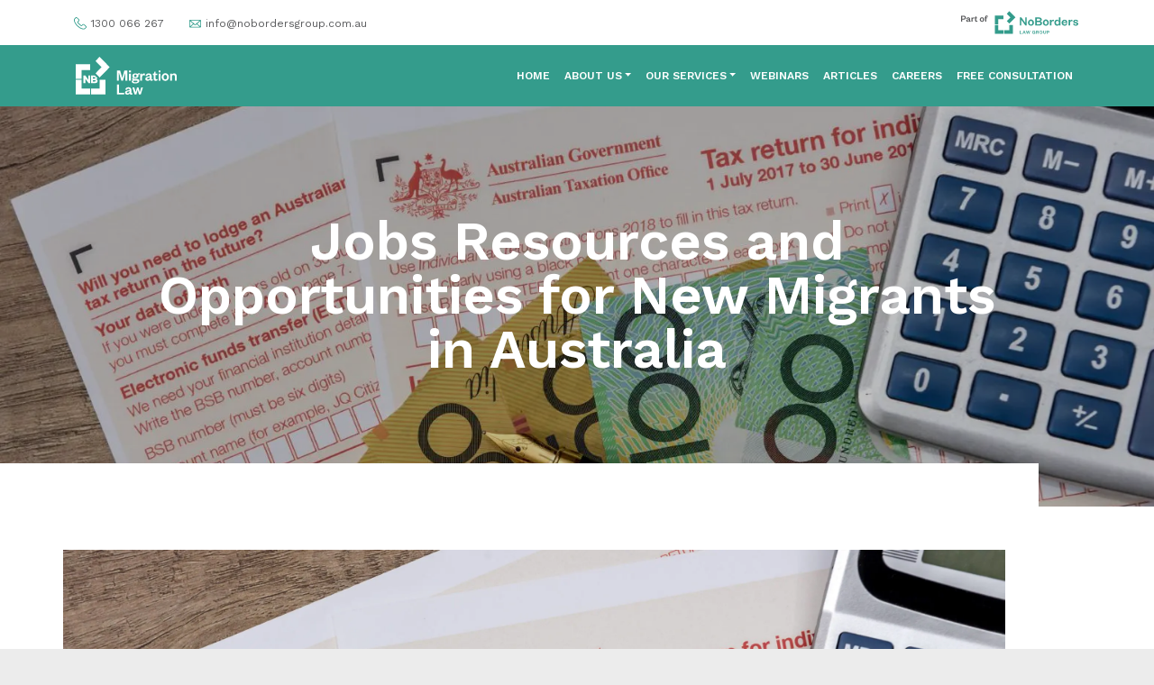

--- FILE ---
content_type: text/html; charset=UTF-8
request_url: https://noborderslawgroup.com.au/articles/jobs-resources-and-opportunities-for-new-migrants-in-australia/
body_size: 25293
content:
<!-- d91056352ca6037da4ac891d4ba12ae967470371 -->
<!doctype html>
<html lang="en-US" class="no-js frontend">
  <head>
  <meta charset="utf-8">
  <meta http-equiv="x-ua-compatible" content="ie=edge">
  <meta name="viewport" content="width=device-width, initial-scale=1">
  <script> document.documentElement.classList.remove( 'no-js' ); </script>
  <link rel="preconnect" href="https://fonts.googleapis.com">
  <link rel="preconnect" href="https://fonts.gstatic.com" crossorigin>
  <link href="https://fonts.googleapis.com/css2?family=Space+Grotesk:wght@400;500;600;700&family=Work+Sans:wght@400;500;600;700&display=swap" rel="stylesheet">
  <title>Jobs Resources and Opportunities for New Migrants in Australia | No borders</title>

<!-- Google Tag Manager for WordPress by gtm4wp.com -->
<script data-cfasync="false" data-pagespeed-no-defer>
	var gtm4wp_datalayer_name = "dataLayer";
	var dataLayer = dataLayer || [];
</script>
<!-- End Google Tag Manager for WordPress by gtm4wp.com -->
<!-- The SEO Framework by Sybre Waaijer -->
<meta name="robots" content="max-snippet:-1,max-image-preview:large,max-video-preview:-1" />
<meta name="description" content="Everyone in Australia has the right to work and earn an income. That income helps you to enjoy the benefits of a free and equal society. Australia has a wide&#8230;" />
<meta property="og:image" content="https://noborderslawgroup.com.au/app/uploads/2023/10/S7LxdEl-scaled.jpg" />
<meta property="og:image:width" content="2560" />
<meta property="og:image:height" content="1709" />
<meta property="og:locale" content="en_US" />
<meta property="og:type" content="article" />
<meta property="og:title" content="Jobs Resources and Opportunities for New Migrants in Australia" />
<meta property="og:description" content="Everyone in Australia has the right to work and earn an income. That income helps you to enjoy the benefits of a free and equal society. Australia has a wide range of successful industries that&#8230;" />
<meta property="og:url" content="https://noborderslawgroup.com.au/articles/jobs-resources-and-opportunities-for-new-migrants-in-australia/" />
<meta property="og:site_name" content="No borders" />
<meta property="og:updated_time" content="2023-10-27T03:25+00:00" />
<meta property="article:published_time" content="2021-05-31T06:30+00:00" />
<meta property="article:modified_time" content="2023-10-27T03:25+00:00" />
<meta name="twitter:card" content="summary_large_image" />
<meta name="twitter:title" content="Jobs Resources and Opportunities for New Migrants in Australia" />
<meta name="twitter:description" content="Everyone in Australia has the right to work and earn an income. That income helps you to enjoy the benefits of a free and equal society. Australia has a wide range of successful industries that&#8230;" />
<meta name="twitter:image" content="https://noborderslawgroup.com.au/app/uploads/2023/10/S7LxdEl-scaled.jpg" />
<link rel="canonical" href="https://noborderslawgroup.com.au/articles/jobs-resources-and-opportunities-for-new-migrants-in-australia/" />
<script type="application/ld+json">{"@context":"https://schema.org","@type":"BreadcrumbList","itemListElement":[{"@type":"ListItem","position":1,"item":{"@id":"https://noborderslawgroup.com.au/","name":"No borders"}},{"@type":"ListItem","position":2,"item":{"@id":"https://noborderslawgroup.com.au/category/articles/","name":"Articles"}},{"@type":"ListItem","position":3,"item":{"@id":"https://noborderslawgroup.com.au/articles/jobs-resources-and-opportunities-for-new-migrants-in-australia/","name":"Jobs Resources and Opportunities for New Migrants in Australia"}}]}</script>
<!-- / The SEO Framework by Sybre Waaijer | 2.56ms meta | 0.11ms boot -->

<script type='application/javascript'>console.log('PixelYourSite PRO version 9.6.3');</script>
<link rel='dns-prefetch' href='//www.google.com' />
<link rel='stylesheet' id='bb-plugin-niche-extras-css' href='https://noborderslawgroup.com.au/app/plugins/bb-plugin-niche-extras/css/bb-plugin-niche-extras.css?ver=6.6.1' type='text/css' media='all' />
<link rel='stylesheet' id='wp-block-library-css' href='https://noborderslawgroup.com.au/wp/wp-includes/css/dist/block-library/style.min.css?ver=6.6.1' type='text/css' media='all' />
<style id='classic-theme-styles-inline-css' type='text/css'>
/*! This file is auto-generated */
.wp-block-button__link{color:#fff;background-color:#32373c;border-radius:9999px;box-shadow:none;text-decoration:none;padding:calc(.667em + 2px) calc(1.333em + 2px);font-size:1.125em}.wp-block-file__button{background:#32373c;color:#fff;text-decoration:none}
</style>
<style id='global-styles-inline-css' type='text/css'>
:root{--wp--preset--aspect-ratio--square: 1;--wp--preset--aspect-ratio--4-3: 4/3;--wp--preset--aspect-ratio--3-4: 3/4;--wp--preset--aspect-ratio--3-2: 3/2;--wp--preset--aspect-ratio--2-3: 2/3;--wp--preset--aspect-ratio--16-9: 16/9;--wp--preset--aspect-ratio--9-16: 9/16;--wp--preset--color--black: #000000;--wp--preset--color--cyan-bluish-gray: #abb8c3;--wp--preset--color--white: #ffffff;--wp--preset--color--pale-pink: #f78da7;--wp--preset--color--vivid-red: #cf2e2e;--wp--preset--color--luminous-vivid-orange: #ff6900;--wp--preset--color--luminous-vivid-amber: #fcb900;--wp--preset--color--light-green-cyan: #7bdcb5;--wp--preset--color--vivid-green-cyan: #00d084;--wp--preset--color--pale-cyan-blue: #8ed1fc;--wp--preset--color--vivid-cyan-blue: #0693e3;--wp--preset--color--vivid-purple: #9b51e0;--wp--preset--gradient--vivid-cyan-blue-to-vivid-purple: linear-gradient(135deg,rgba(6,147,227,1) 0%,rgb(155,81,224) 100%);--wp--preset--gradient--light-green-cyan-to-vivid-green-cyan: linear-gradient(135deg,rgb(122,220,180) 0%,rgb(0,208,130) 100%);--wp--preset--gradient--luminous-vivid-amber-to-luminous-vivid-orange: linear-gradient(135deg,rgba(252,185,0,1) 0%,rgba(255,105,0,1) 100%);--wp--preset--gradient--luminous-vivid-orange-to-vivid-red: linear-gradient(135deg,rgba(255,105,0,1) 0%,rgb(207,46,46) 100%);--wp--preset--gradient--very-light-gray-to-cyan-bluish-gray: linear-gradient(135deg,rgb(238,238,238) 0%,rgb(169,184,195) 100%);--wp--preset--gradient--cool-to-warm-spectrum: linear-gradient(135deg,rgb(74,234,220) 0%,rgb(151,120,209) 20%,rgb(207,42,186) 40%,rgb(238,44,130) 60%,rgb(251,105,98) 80%,rgb(254,248,76) 100%);--wp--preset--gradient--blush-light-purple: linear-gradient(135deg,rgb(255,206,236) 0%,rgb(152,150,240) 100%);--wp--preset--gradient--blush-bordeaux: linear-gradient(135deg,rgb(254,205,165) 0%,rgb(254,45,45) 50%,rgb(107,0,62) 100%);--wp--preset--gradient--luminous-dusk: linear-gradient(135deg,rgb(255,203,112) 0%,rgb(199,81,192) 50%,rgb(65,88,208) 100%);--wp--preset--gradient--pale-ocean: linear-gradient(135deg,rgb(255,245,203) 0%,rgb(182,227,212) 50%,rgb(51,167,181) 100%);--wp--preset--gradient--electric-grass: linear-gradient(135deg,rgb(202,248,128) 0%,rgb(113,206,126) 100%);--wp--preset--gradient--midnight: linear-gradient(135deg,rgb(2,3,129) 0%,rgb(40,116,252) 100%);--wp--preset--font-size--small: 13px;--wp--preset--font-size--medium: 20px;--wp--preset--font-size--large: 36px;--wp--preset--font-size--x-large: 42px;--wp--preset--spacing--20: 0.44rem;--wp--preset--spacing--30: 0.67rem;--wp--preset--spacing--40: 1rem;--wp--preset--spacing--50: 1.5rem;--wp--preset--spacing--60: 2.25rem;--wp--preset--spacing--70: 3.38rem;--wp--preset--spacing--80: 5.06rem;--wp--preset--shadow--natural: 6px 6px 9px rgba(0, 0, 0, 0.2);--wp--preset--shadow--deep: 12px 12px 50px rgba(0, 0, 0, 0.4);--wp--preset--shadow--sharp: 6px 6px 0px rgba(0, 0, 0, 0.2);--wp--preset--shadow--outlined: 6px 6px 0px -3px rgba(255, 255, 255, 1), 6px 6px rgba(0, 0, 0, 1);--wp--preset--shadow--crisp: 6px 6px 0px rgba(0, 0, 0, 1);}:where(.is-layout-flex){gap: 0.5em;}:where(.is-layout-grid){gap: 0.5em;}body .is-layout-flex{display: flex;}.is-layout-flex{flex-wrap: wrap;align-items: center;}.is-layout-flex > :is(*, div){margin: 0;}body .is-layout-grid{display: grid;}.is-layout-grid > :is(*, div){margin: 0;}:where(.wp-block-columns.is-layout-flex){gap: 2em;}:where(.wp-block-columns.is-layout-grid){gap: 2em;}:where(.wp-block-post-template.is-layout-flex){gap: 1.25em;}:where(.wp-block-post-template.is-layout-grid){gap: 1.25em;}.has-black-color{color: var(--wp--preset--color--black) !important;}.has-cyan-bluish-gray-color{color: var(--wp--preset--color--cyan-bluish-gray) !important;}.has-white-color{color: var(--wp--preset--color--white) !important;}.has-pale-pink-color{color: var(--wp--preset--color--pale-pink) !important;}.has-vivid-red-color{color: var(--wp--preset--color--vivid-red) !important;}.has-luminous-vivid-orange-color{color: var(--wp--preset--color--luminous-vivid-orange) !important;}.has-luminous-vivid-amber-color{color: var(--wp--preset--color--luminous-vivid-amber) !important;}.has-light-green-cyan-color{color: var(--wp--preset--color--light-green-cyan) !important;}.has-vivid-green-cyan-color{color: var(--wp--preset--color--vivid-green-cyan) !important;}.has-pale-cyan-blue-color{color: var(--wp--preset--color--pale-cyan-blue) !important;}.has-vivid-cyan-blue-color{color: var(--wp--preset--color--vivid-cyan-blue) !important;}.has-vivid-purple-color{color: var(--wp--preset--color--vivid-purple) !important;}.has-black-background-color{background-color: var(--wp--preset--color--black) !important;}.has-cyan-bluish-gray-background-color{background-color: var(--wp--preset--color--cyan-bluish-gray) !important;}.has-white-background-color{background-color: var(--wp--preset--color--white) !important;}.has-pale-pink-background-color{background-color: var(--wp--preset--color--pale-pink) !important;}.has-vivid-red-background-color{background-color: var(--wp--preset--color--vivid-red) !important;}.has-luminous-vivid-orange-background-color{background-color: var(--wp--preset--color--luminous-vivid-orange) !important;}.has-luminous-vivid-amber-background-color{background-color: var(--wp--preset--color--luminous-vivid-amber) !important;}.has-light-green-cyan-background-color{background-color: var(--wp--preset--color--light-green-cyan) !important;}.has-vivid-green-cyan-background-color{background-color: var(--wp--preset--color--vivid-green-cyan) !important;}.has-pale-cyan-blue-background-color{background-color: var(--wp--preset--color--pale-cyan-blue) !important;}.has-vivid-cyan-blue-background-color{background-color: var(--wp--preset--color--vivid-cyan-blue) !important;}.has-vivid-purple-background-color{background-color: var(--wp--preset--color--vivid-purple) !important;}.has-black-border-color{border-color: var(--wp--preset--color--black) !important;}.has-cyan-bluish-gray-border-color{border-color: var(--wp--preset--color--cyan-bluish-gray) !important;}.has-white-border-color{border-color: var(--wp--preset--color--white) !important;}.has-pale-pink-border-color{border-color: var(--wp--preset--color--pale-pink) !important;}.has-vivid-red-border-color{border-color: var(--wp--preset--color--vivid-red) !important;}.has-luminous-vivid-orange-border-color{border-color: var(--wp--preset--color--luminous-vivid-orange) !important;}.has-luminous-vivid-amber-border-color{border-color: var(--wp--preset--color--luminous-vivid-amber) !important;}.has-light-green-cyan-border-color{border-color: var(--wp--preset--color--light-green-cyan) !important;}.has-vivid-green-cyan-border-color{border-color: var(--wp--preset--color--vivid-green-cyan) !important;}.has-pale-cyan-blue-border-color{border-color: var(--wp--preset--color--pale-cyan-blue) !important;}.has-vivid-cyan-blue-border-color{border-color: var(--wp--preset--color--vivid-cyan-blue) !important;}.has-vivid-purple-border-color{border-color: var(--wp--preset--color--vivid-purple) !important;}.has-vivid-cyan-blue-to-vivid-purple-gradient-background{background: var(--wp--preset--gradient--vivid-cyan-blue-to-vivid-purple) !important;}.has-light-green-cyan-to-vivid-green-cyan-gradient-background{background: var(--wp--preset--gradient--light-green-cyan-to-vivid-green-cyan) !important;}.has-luminous-vivid-amber-to-luminous-vivid-orange-gradient-background{background: var(--wp--preset--gradient--luminous-vivid-amber-to-luminous-vivid-orange) !important;}.has-luminous-vivid-orange-to-vivid-red-gradient-background{background: var(--wp--preset--gradient--luminous-vivid-orange-to-vivid-red) !important;}.has-very-light-gray-to-cyan-bluish-gray-gradient-background{background: var(--wp--preset--gradient--very-light-gray-to-cyan-bluish-gray) !important;}.has-cool-to-warm-spectrum-gradient-background{background: var(--wp--preset--gradient--cool-to-warm-spectrum) !important;}.has-blush-light-purple-gradient-background{background: var(--wp--preset--gradient--blush-light-purple) !important;}.has-blush-bordeaux-gradient-background{background: var(--wp--preset--gradient--blush-bordeaux) !important;}.has-luminous-dusk-gradient-background{background: var(--wp--preset--gradient--luminous-dusk) !important;}.has-pale-ocean-gradient-background{background: var(--wp--preset--gradient--pale-ocean) !important;}.has-electric-grass-gradient-background{background: var(--wp--preset--gradient--electric-grass) !important;}.has-midnight-gradient-background{background: var(--wp--preset--gradient--midnight) !important;}.has-small-font-size{font-size: var(--wp--preset--font-size--small) !important;}.has-medium-font-size{font-size: var(--wp--preset--font-size--medium) !important;}.has-large-font-size{font-size: var(--wp--preset--font-size--large) !important;}.has-x-large-font-size{font-size: var(--wp--preset--font-size--x-large) !important;}
:where(.wp-block-post-template.is-layout-flex){gap: 1.25em;}:where(.wp-block-post-template.is-layout-grid){gap: 1.25em;}
:where(.wp-block-columns.is-layout-flex){gap: 2em;}:where(.wp-block-columns.is-layout-grid){gap: 2em;}
:root :where(.wp-block-pullquote){font-size: 1.5em;line-height: 1.6;}
</style>
<link rel='stylesheet' id='searchwp-forms-css' href='https://noborderslawgroup.com.au/app/plugins/searchwp/assets/css/frontend/search-forms.css?ver=4.3.15' type='text/css' media='all' />
<link rel='stylesheet' id='sage-css' href='https://noborderslawgroup.com.au/app/themes/noborders/dist/styles/main.css?ver=20250109150728' type='text/css' media='all' />
<link rel='stylesheet' id='pp-animate-css' href='https://noborderslawgroup.com.au/app/plugins/bbpowerpack/assets/css/animate.min.css?ver=3.5.1' type='text/css' media='all' />
<script type="text/javascript" src="https://noborderslawgroup.com.au/wp/wp-includes/js/jquery/jquery.min.js?ver=3.7.1" id="jquery-core-js"></script>
<script type="text/javascript" src="https://noborderslawgroup.com.au/wp/wp-includes/js/jquery/jquery-migrate.min.js?ver=3.4.1" id="jquery-migrate-js"></script>
<script type="text/javascript" src="https://noborderslawgroup.com.au/app/plugins/pixelyoursite-pro/dist/scripts/js.cookie-2.1.3.min.js?ver=2.1.3" id="js-cookie-pys-js"></script>
<script type="text/javascript" src="https://noborderslawgroup.com.au/app/plugins/pixelyoursite-pro/dist/scripts/jquery.bind-first-0.2.3.min.js?ver=6.6.1" id="jquery-bind-first-js"></script>
<script type="text/javascript" src="https://noborderslawgroup.com.au/app/plugins/pixelyoursite-pro/dist/scripts/vimeo.min.js?ver=6.6.1" id="vimeo-js"></script>
<script type="text/javascript" id="pys-js-extra">
/* <![CDATA[ */
var pysOptions = {"staticEvents":{"facebook":{"init_event":[{"delay":0,"type":"static","name":"PageView","eventID":"8ca16944-7b61-479b-8934-d425891e685d","pixelIds":["701725271453347"],"params":{"post_category":"Articles","page_title":"Jobs Resources and Opportunities for New Migrants in Australia","post_type":"post","post_id":1216,"plugin":"PixelYourSite","event_url":"noborderslawgroup.com.au\/articles\/jobs-resources-and-opportunities-for-new-migrants-in-australia\/","user_role":"guest"},"e_id":"init_event","ids":[],"hasTimeWindow":false,"timeWindow":0,"woo_order":"","edd_order":""}]}},"dynamicEvents":{"automatic_event_internal_link":{"facebook":{"delay":0,"type":"dyn","name":"InternalClick","eventID":"fa5bae29-a74f-444e-96e4-c4967906903b","pixelIds":["701725271453347"],"params":{"page_title":"Jobs Resources and Opportunities for New Migrants in Australia","post_type":"post","post_id":1216,"plugin":"PixelYourSite","event_url":"noborderslawgroup.com.au\/articles\/jobs-resources-and-opportunities-for-new-migrants-in-australia\/","user_role":"guest"},"e_id":"automatic_event_internal_link","ids":[],"hasTimeWindow":false,"timeWindow":0,"woo_order":"","edd_order":""}},"automatic_event_outbound_link":{"facebook":{"delay":0,"type":"dyn","name":"OutboundClick","eventID":"8ad8d05a-6e43-4376-bba4-5ef06177fbe9","pixelIds":["701725271453347"],"params":{"page_title":"Jobs Resources and Opportunities for New Migrants in Australia","post_type":"post","post_id":1216,"plugin":"PixelYourSite","event_url":"noborderslawgroup.com.au\/articles\/jobs-resources-and-opportunities-for-new-migrants-in-australia\/","user_role":"guest"},"e_id":"automatic_event_outbound_link","ids":[],"hasTimeWindow":false,"timeWindow":0,"woo_order":"","edd_order":""}},"automatic_event_video":{"facebook":{"delay":0,"type":"dyn","name":"WatchVideo","eventID":"f8b6f42a-dc82-40dd-95ad-3e5aca01e5a8","pixelIds":["701725271453347"],"params":{"page_title":"Jobs Resources and Opportunities for New Migrants in Australia","post_type":"post","post_id":1216,"plugin":"PixelYourSite","event_url":"noborderslawgroup.com.au\/articles\/jobs-resources-and-opportunities-for-new-migrants-in-australia\/","user_role":"guest"},"e_id":"automatic_event_video","ids":[],"hasTimeWindow":false,"timeWindow":0,"woo_order":"","edd_order":""}},"automatic_event_tel_link":{"facebook":{"delay":0,"type":"dyn","name":"TelClick","eventID":"230475c5-5bb9-4ad5-b414-95fd45a2994e","pixelIds":["701725271453347"],"params":{"page_title":"Jobs Resources and Opportunities for New Migrants in Australia","post_type":"post","post_id":1216,"plugin":"PixelYourSite","event_url":"noborderslawgroup.com.au\/articles\/jobs-resources-and-opportunities-for-new-migrants-in-australia\/","user_role":"guest"},"e_id":"automatic_event_tel_link","ids":[],"hasTimeWindow":false,"timeWindow":0,"woo_order":"","edd_order":""}},"automatic_event_email_link":{"facebook":{"delay":0,"type":"dyn","name":"EmailClick","eventID":"72653e86-d34e-4958-8af2-d28a04bbc7e8","pixelIds":["701725271453347"],"params":{"page_title":"Jobs Resources and Opportunities for New Migrants in Australia","post_type":"post","post_id":1216,"plugin":"PixelYourSite","event_url":"noborderslawgroup.com.au\/articles\/jobs-resources-and-opportunities-for-new-migrants-in-australia\/","user_role":"guest"},"e_id":"automatic_event_email_link","ids":[],"hasTimeWindow":false,"timeWindow":0,"woo_order":"","edd_order":""}},"automatic_event_form":{"facebook":{"delay":0,"type":"dyn","name":"Form","eventID":"a9192b54-f851-4bb1-a561-7ac343ccd7a5","pixelIds":["701725271453347"],"params":{"page_title":"Jobs Resources and Opportunities for New Migrants in Australia","post_type":"post","post_id":1216,"plugin":"PixelYourSite","event_url":"noborderslawgroup.com.au\/articles\/jobs-resources-and-opportunities-for-new-migrants-in-australia\/","user_role":"guest"},"e_id":"automatic_event_form","ids":[],"hasTimeWindow":false,"timeWindow":0,"woo_order":"","edd_order":""}},"automatic_event_download":{"facebook":{"delay":0,"type":"dyn","name":"Download","extensions":["","doc","exe","js","pdf","ppt","tgz","zip","xls"],"eventID":"5c6a1d9a-4c86-43a2-95ea-50842a03e57b","pixelIds":["701725271453347"],"params":{"page_title":"Jobs Resources and Opportunities for New Migrants in Australia","post_type":"post","post_id":1216,"plugin":"PixelYourSite","event_url":"noborderslawgroup.com.au\/articles\/jobs-resources-and-opportunities-for-new-migrants-in-australia\/","user_role":"guest"},"e_id":"automatic_event_download","ids":[],"hasTimeWindow":false,"timeWindow":0,"woo_order":"","edd_order":""}},"automatic_event_comment":{"facebook":{"delay":0,"type":"dyn","name":"Comment","eventID":"9b0c48ab-da2e-4f03-b417-0c878e3e76b4","pixelIds":["701725271453347"],"params":{"page_title":"Jobs Resources and Opportunities for New Migrants in Australia","post_type":"post","post_id":1216,"plugin":"PixelYourSite","event_url":"noborderslawgroup.com.au\/articles\/jobs-resources-and-opportunities-for-new-migrants-in-australia\/","user_role":"guest"},"e_id":"automatic_event_comment","ids":[],"hasTimeWindow":false,"timeWindow":0,"woo_order":"","edd_order":""}},"automatic_event_adsense":{"facebook":{"delay":0,"type":"dyn","name":"AdSense","eventID":"7d041130-a89b-4ca2-933c-1fdeb1012162","pixelIds":["701725271453347"],"params":{"page_title":"Jobs Resources and Opportunities for New Migrants in Australia","post_type":"post","post_id":1216,"plugin":"PixelYourSite","event_url":"noborderslawgroup.com.au\/articles\/jobs-resources-and-opportunities-for-new-migrants-in-australia\/","user_role":"guest"},"e_id":"automatic_event_adsense","ids":[],"hasTimeWindow":false,"timeWindow":0,"woo_order":"","edd_order":""}},"automatic_event_scroll":{"facebook":{"delay":0,"type":"dyn","name":"PageScroll","scroll_percent":30,"eventID":"772a0a39-4e5b-411d-9fe1-5bc381832034","pixelIds":["701725271453347"],"params":{"page_title":"Jobs Resources and Opportunities for New Migrants in Australia","post_type":"post","post_id":1216,"plugin":"PixelYourSite","event_url":"noborderslawgroup.com.au\/articles\/jobs-resources-and-opportunities-for-new-migrants-in-australia\/","user_role":"guest"},"e_id":"automatic_event_scroll","ids":[],"hasTimeWindow":false,"timeWindow":0,"woo_order":"","edd_order":""}},"automatic_event_time_on_page":{"facebook":{"delay":0,"type":"dyn","name":"TimeOnPage","time_on_page":30,"eventID":"06c0d57a-4e0f-4a7f-9648-5b5909eefdde","pixelIds":["701725271453347"],"params":{"page_title":"Jobs Resources and Opportunities for New Migrants in Australia","post_type":"post","post_id":1216,"plugin":"PixelYourSite","event_url":"noborderslawgroup.com.au\/articles\/jobs-resources-and-opportunities-for-new-migrants-in-australia\/","user_role":"guest"},"e_id":"automatic_event_time_on_page","ids":[],"hasTimeWindow":false,"timeWindow":0,"woo_order":"","edd_order":""}}},"triggerEvents":[],"triggerEventTypes":[],"facebook":{"pixelIds":["701725271453347"],"advancedMatchingEnabled":true,"advancedMatching":[],"removeMetadata":false,"wooVariableAsSimple":false,"serverApiEnabled":true,"ajaxForServerEvent":true,"wooCRSendFromServer":false,"send_external_id":true},"debug":"","siteUrl":"https:\/\/noborderslawgroup.com.au\/wp","ajaxUrl":"https:\/\/noborderslawgroup.com.au\/wp\/wp-admin\/admin-ajax.php","ajax_event":"8c3746466e","trackUTMs":"1","trackTrafficSource":"1","user_id":"0","enable_lading_page_param":"1","cookie_duration":"7","enable_event_day_param":"1","enable_event_month_param":"1","enable_event_time_param":"1","enable_remove_target_url_param":"1","enable_remove_download_url_param":"1","visit_data_model":"first_visit","last_visit_duration":"60","enable_auto_save_advance_matching":"1","advance_matching_fn_names":["","first_name","first-name","first name","name"],"advance_matching_ln_names":["","last_name","last-name","last name"],"advance_matching_tel_names":["","phone","tel"],"enable_success_send_form":"","enable_automatic_events":"1","enable_event_video":"1","gdpr":{"ajax_enabled":false,"all_disabled_by_api":false,"facebook_disabled_by_api":false,"tiktok_disabled_by_api":false,"analytics_disabled_by_api":false,"google_ads_disabled_by_api":false,"pinterest_disabled_by_api":false,"bing_disabled_by_api":false,"facebook_prior_consent_enabled":true,"tiktok_prior_consent_enabled":true,"analytics_prior_consent_enabled":true,"google_ads_prior_consent_enabled":true,"pinterest_prior_consent_enabled":true,"bing_prior_consent_enabled":true,"cookiebot_integration_enabled":false,"cookiebot_facebook_consent_category":"marketing","cookiebot_analytics_consent_category":"statistics","cookiebot_google_ads_consent_category":"marketing","cookiebot_pinterest_consent_category":"marketing","cookiebot_bing_consent_category":"marketing","cookie_notice_integration_enabled":false,"cookie_law_info_integration_enabled":false,"real_cookie_banner_integration_enabled":false,"consent_magic_integration_enabled":false},"automatic":{"enable_youtube":true,"enable_vimeo":true,"enable_video":true},"woo":{"enabled":false},"edd":{"enabled":false}};
/* ]]> */
</script>
<script type="text/javascript" src="https://noborderslawgroup.com.au/app/plugins/pixelyoursite-pro/dist/scripts/public.js?ver=9.6.3" id="pys-js"></script>
<script type="text/javascript" id="browser-support-check-js-extra">
/* <![CDATA[ */
var BROWSER_SUPPORT_CHECK = {"OPTIONS":{"html":"<img src=\"https:\/\/noborderslawgroup.com.au\/app\/themes\/noborders\/dist\/images\/browser-support-check-icon.svg\" style=\"float: left; width: 100px; height: 100px; margin-right: 20px;\"\/>\n\n<h1 style=\"line-height: 1; margin: 0 0 0.25em;\">Your browser cannot display this page correctly<\/h1>\n\n<p style=\"line-height: 1.4; margin: 0;\">\n\tYour browser is out of date, and is incompatible with our website.<br>\n\tPlease update your browser, or replace it with a new one.\n<\/p>\n","supportsCSS":["--foo: bar","grid-template-areas: unset"],"dismissable":true}};
/* ]]> */
</script>
<script type="text/javascript" src="https://noborderslawgroup.com.au/app/themes/noborders/dist/scripts/browser-support-check.js?ver=20250109150728" id="browser-support-check-js"></script>
<link rel="https://api.w.org/" href="https://noborderslawgroup.com.au/wp-json/" /><link rel="alternate" title="JSON" type="application/json" href="https://noborderslawgroup.com.au/wp-json/wp/v2/posts/1216" /><link rel="EditURI" type="application/rsd+xml" title="RSD" href="https://noborderslawgroup.com.au/wp/xmlrpc.php?rsd" />
<link rel="alternate" title="oEmbed (JSON)" type="application/json+oembed" href="https://noborderslawgroup.com.au/wp-json/oembed/1.0/embed?url=https%3A%2F%2Fnoborderslawgroup.com.au%2Farticles%2Fjobs-resources-and-opportunities-for-new-migrants-in-australia%2F" />
<link rel="alternate" title="oEmbed (XML)" type="text/xml+oembed" href="https://noborderslawgroup.com.au/wp-json/oembed/1.0/embed?url=https%3A%2F%2Fnoborderslawgroup.com.au%2Farticles%2Fjobs-resources-and-opportunities-for-new-migrants-in-australia%2F&#038;format=xml" />
		<script>
			var bb_powerpack = {
				search_term: '',
				version: '2.37.6',
				getAjaxUrl: function() { return atob( 'aHR0cHM6Ly9ub2JvcmRlcnNsYXdncm91cC5jb20uYXUvd3Avd3AtYWRtaW4vYWRtaW4tYWpheC5waHA=' ); },
				callback: function() {}
			};
		</script>
		<!-- FIFU: meta tags for featured image (begin) -->
<meta property="og:image" content="https://noborderslawgroup.com.au/app/uploads/2023/10/S7LxdEl-2048x1367.jpg" />
<!-- FIFU: meta tags for featured image (end) --><meta name="twitter:image" content="https://noborderslawgroup.com.au/app/uploads/2023/10/S7LxdEl-2048x1367.jpg" />
<!-- Google Tag Manager for WordPress by gtm4wp.com -->
<!-- GTM Container placement set to manual -->
<script data-cfasync="false" data-pagespeed-no-defer type="text/javascript">
	var dataLayer_content = {"pagePostType":"post","pagePostType2":"single-post","pageCategory":["articles"],"pagePostAuthor":"niche"};
	dataLayer.push( dataLayer_content );
</script>
<script data-cfasync="false">
(function(w,d,s,l,i){w[l]=w[l]||[];w[l].push({'gtm.start':
new Date().getTime(),event:'gtm.js'});var f=d.getElementsByTagName(s)[0],
j=d.createElement(s),dl=l!='dataLayer'?'&l='+l:'';j.async=true;j.src=
'//www.googletagmanager.com/gtm.js?id='+i+dl;f.parentNode.insertBefore(j,f);
})(window,document,'script','dataLayer','GTM-TQQF7M8M');
</script>
<!-- End Google Tag Manager for WordPress by gtm4wp.com --><link rel="icon" href="https://noborderslawgroup.com.au/app/uploads/2024/08/cropped-NoBorders_Logo_RGB_Positive-32x32.jpg" sizes="32x32" />
<link rel="icon" href="https://noborderslawgroup.com.au/app/uploads/2024/08/cropped-NoBorders_Logo_RGB_Positive-192x192.jpg" sizes="192x192" />
<link rel="apple-touch-icon" href="https://noborderslawgroup.com.au/app/uploads/2024/08/cropped-NoBorders_Logo_RGB_Positive-180x180.jpg" />
<meta name="msapplication-TileImage" content="https://noborderslawgroup.com.au/app/uploads/2024/08/cropped-NoBorders_Logo_RGB_Positive-270x270.jpg" />
</head>
  <!-- get site taxonomy -->
    <body class="post-template-default single single-post postid-1216 single-format-standard migration fl-builder-2-8-2-2 fl-themer-1-4-9-2 jobs-resources-and-opportunities-for-new-migrants-in-australia sidebar-primary">
    
<!-- GTM Container placement set to manual -->
<!-- Google Tag Manager (noscript) -->
				<noscript><iframe src="https://www.googletagmanager.com/ns.html?id=GTM-TQQF7M8M" height="0" width="0" style="display:none;visibility:hidden" aria-hidden="true"></iframe></noscript>
<!-- End Google Tag Manager (noscript) -->    <!--[if IE]>
      <div class="alert alert-warning">
        You are using an <strong>outdated</strong> browser. Please <a href="http://browsehappy.com/">upgrade your browser</a> to improve your experience.      </div>
    <![endif]-->
    <header class="header light migration">
  <div class="banner">
    <div class="container d-flex justify-space-between align-items-center h-100">
      <ul class="contact-info d-flex">
        <li class="phone">
          <a href="tel:1300 066 267 "><img src="https://noborderslawgroup.com.au/app/themes/noborders/dist/images/icons/icon-phone.svg" alt="">
          <span class="hidden-small">1300 066 267 </span></a>
        </li>
        <li class="email">
          <a href="/cdn-cgi/l/email-protection#224b4c444d624c4d404d504647505145504d57520c414d4f0c4357"><img src="https://noborderslawgroup.com.au/app/themes/noborders/dist/images/icons/icon-envelope.svg" alt="">
          <span class="hidden-small"><span class="__cf_email__" data-cfemail="89e0e7efe6c9e7e6ebe6fbedecfbfaeefbe6fcf9a7eae6e4a7e8fc">[email&#160;protected]</span></span></a>
        </li>
      </ul>
      <a class="image-wrapper ms-auto" href="https://noborderslawgroup.com.au/">
                <img src="https://noborderslawgroup.com.au/app/themes/noborders/dist/images/migration/credentials--color.svg" alt="Part of No Borders Law Group">
      </a>
    </div>
  </div>
  <nav class="navbar navbar-expand-lg navbar-light">
    <div class="container">
      <!-- Load specific logo for the site -->
      <a class="navbar-brand" href="https://noborderslawgroup.com.au/migration-law/">
        <img src="https://noborderslawgroup.com.au/app/themes/noborders/dist/images/migration/migration_logo-white.svg" alt="No Borders">
      </a>
      <button class="navbar-toggler" type="button" data-bs-toggle="collapse" data-bs-target="#main-menu" aria-controls="main-menu" aria-expanded="false" aria-label="Toggle navigation">
        <span class="navbar-toggler-icon"></span>
      </button>

      <div id="main-menu-migration" class="navbar-collapse collapse">       <!-- Load specific menu for each site/page-->
        <ul id="menu-migration_top-menu" class="navbar-nav migration" ><li  id="menu-item-27" class="menu-item menu-item-type-post_type menu-item-object-page nav-item nav-item-27"><a href="https://noborderslawgroup.com.au/migration-law/" class="nav-link ">Home</a></li>
<li  id="menu-item-25" class="menu-item menu-item-type-post_type menu-item-object-page menu-item-has-children dropdown nav-item nav-item-25"><a href="https://noborderslawgroup.com.au/migration-law/about-us-migration/" class="nav-link  dropdown-toggle" data-bs-toggle="dropdown" aria-haspopup="true" aria-expanded="false">About Us</a>
<ul class="dropdown-menu  depth_0">
	<li  id="menu-item-3284" class="menu-item menu-item-type-custom menu-item-object-custom nav-item nav-item-3284"><a href="#" class="dropdown-item ">About us</a></li>
	<li  id="menu-item-2698" class="menu-item menu-item-type-post_type menu-item-object-page nav-item nav-item-2698"><a href="https://noborderslawgroup.com.au/migration-law/our-team/" class="dropdown-item ">Our Team</a></li>
	<li  id="menu-item-3458" class="menu-item menu-item-type-custom menu-item-object-custom nav-item nav-item-3458"><a href="/migration-law/about-us-migration/#recognition" class="dropdown-item ">Credential &#038; Memberships</a></li>
	<li  id="menu-item-3457" class="menu-item menu-item-type-custom menu-item-object-custom nav-item nav-item-3457"><a href="/migration-law/about-us-migration/#group-capability" class="dropdown-item ">Group Capability</a></li>
	<li  id="menu-item-26" class="menu-item menu-item-type-post_type menu-item-object-page nav-item nav-item-26"><a href="https://noborderslawgroup.com.au/migration-law/testimonials/" class="dropdown-item ">Testimonials</a></li>
</ul>
</li>
<li  id="menu-item-3495" class="menu-item menu-item-type-post_type menu-item-object-page menu-item-has-children dropdown nav-item nav-item-3495"><a href="https://noborderslawgroup.com.au/migration-law/services/" class="nav-link  dropdown-toggle" data-bs-toggle="dropdown" aria-haspopup="true" aria-expanded="false">Our Services</a>
<ul class="dropdown-menu  depth_0">
	<li  id="menu-item-3684" class="menu-item menu-item-type-custom menu-item-object-custom nav-item nav-item-3684"><a href="https://noborderslawgroup.com.au/migration-law/services/" class="dropdown-item ">Our Services</a></li>
	<li  id="menu-item-3497" class="menu-item menu-item-type-post_type menu-item-object-services nav-item nav-item-3497"><a href="https://noborderslawgroup.com.au/services/migration-law/full-visa-application-service/" class="dropdown-item ">Australian Visa Applications</a></li>
	<li  id="menu-item-28" class="menu-item menu-item-type-post_type menu-item-object-page nav-item nav-item-28"><a href="https://noborderslawgroup.com.au/migration-law/services-migration/" class="dropdown-item ">Visas</a></li>
	<li  id="menu-item-3496" class="menu-item menu-item-type-post_type menu-item-object-services nav-item nav-item-3496"><a href="https://noborderslawgroup.com.au/services/migration-law/skills-assessment-service/" class="dropdown-item ">Skills Assessment Service</a></li>
	<li  id="menu-item-3499" class="menu-item menu-item-type-post_type menu-item-object-services nav-item nav-item-3499"><a href="https://noborderslawgroup.com.au/services/migration-law/administrative-appeals-tribunal-review/" class="dropdown-item ">Appeals and Court Proceedings</a></li>
	<li  id="menu-item-3500" class="menu-item menu-item-type-post_type menu-item-object-services nav-item nav-item-3500"><a href="https://noborderslawgroup.com.au/services/migration-law/additional-service/" class="dropdown-item ">Additional Services</a></li>
	<li  id="menu-item-3498" class="menu-item menu-item-type-post_type menu-item-object-services nav-item nav-item-3498"><a href="https://noborderslawgroup.com.au/services/migration-law/free-initial-consultation/" class="dropdown-item ">Free Initial Consultation</a></li>
	<li  id="menu-item-3790" class="menu-item menu-item-type-post_type menu-item-object-page nav-item nav-item-3790"><a href="https://noborderslawgroup.com.au/migration-law/visa-assessment-selection/" class="dropdown-item ">Visa Assessment</a></li>
	<li  id="menu-item-13451" class="menu-item menu-item-type-post_type menu-item-object-page nav-item nav-item-13451"><a href="https://noborderslawgroup.com.au/migration-law/skilled-jobs-with-sponsorship-opportunities/" class="dropdown-item ">Job Opportunities</a></li>
</ul>
</li>
<li  id="menu-item-12785" class="menu-item menu-item-type-post_type menu-item-object-page nav-item nav-item-12785"><a href="https://noborderslawgroup.com.au/migration-law/events-migration/" class="nav-link ">Webinars</a></li>
<li  id="menu-item-2450" class="menu-item menu-item-type-post_type menu-item-object-page nav-item nav-item-2450"><a href="https://noborderslawgroup.com.au/migration-law/resource-hub/" class="nav-link ">Articles</a></li>
<li  id="menu-item-13353" class="menu-item menu-item-type-post_type menu-item-object-page nav-item nav-item-13353"><a href="https://noborderslawgroup.com.au/migration-law/join-nb-migration-law/" class="nav-link ">Careers</a></li>
<li  id="menu-item-1889" class="menu-item menu-item-type-post_type menu-item-object-page nav-item nav-item-1889"><a href="https://noborderslawgroup.com.au/migration-law/contact-us-migration/" class="nav-link ">Free Consultation</a></li>
</ul>      </div>
          </div>
  </nav>
</header>


    <div class="wrap base" role="document">
        
<article class="post-1216 post type-post status-publish format-standard has-post-thumbnail hentry category-articles site_taxonomy-migration">

<div class="post-header general-post">
    <div class="post-header-wrap">
      <div class="post-thumbnail-wrap narrow-header">
        
        <!-- cover image is parent category's featured image -->
        <img width="2048" height="1367" data-src="https://noborderslawgroup.com.au/app/uploads/2023/10/S7LxdEl-2048x1367.jpg" src="[data-uri]" class="attachment-large size-large wp-post-image lazyload" alt="Jobs Resources and Opportunities for New Migrants in Australia" title="Jobs Resources and Opportunities for New Migrants in Australia" decoding="async" fetchpriority="high" data-srcset="https://noborderslawgroup.com.au/app/uploads/2023/10/S7LxdEl-2048x1367.jpg 2048w 1367h, https://noborderslawgroup.com.au/app/uploads/2023/10/S7LxdEl-1140x761.jpg 1140w 761h, https://noborderslawgroup.com.au/app/uploads/2023/10/S7LxdEl-768x513.jpg 768w 513h, https://noborderslawgroup.com.au/app/uploads/2023/10/S7LxdEl-1536x1025.jpg 1536w 1025h" data-sizes="auto" /><noscript><img width="2048" height="1367" src="https://noborderslawgroup.com.au/app/uploads/2023/10/S7LxdEl-2048x1367.jpg" class="attachment-large size-large wp-post-image" alt="Jobs Resources and Opportunities for New Migrants in Australia" title="Jobs Resources and Opportunities for New Migrants in Australia" decoding="async" fetchpriority="high" srcset="https://noborderslawgroup.com.au/app/uploads/2023/10/S7LxdEl-2048x1367.jpg 2048w 1367h, https://noborderslawgroup.com.au/app/uploads/2023/10/S7LxdEl-1140x761.jpg 1140w 761h, https://noborderslawgroup.com.au/app/uploads/2023/10/S7LxdEl-768x513.jpg 768w 513h, https://noborderslawgroup.com.au/app/uploads/2023/10/S7LxdEl-1536x1025.jpg 1536w 1025h" sizes="(max-width: 2048px) 100vw, 2048px" /></noscript>        <h1 class="header-title">Jobs Resources and Opportunities for New Migrants in Australia</h1>
      </div>
  </div>
</div>
  <section class="general-post ">
    <div class="entry-content container-fluid container-xl migration">
    <div class="row">
      <div class="col-11 px-4 px-xl-0">
          <p><img decoding="async" src="https://noborderslawgroup.com.au/app/uploads/2023/10/S7LxdEl-scaled.jpg" alt="" width="100%" /></p>
<p>Everyone in Australia has the right to work and earn an income. That income helps you to enjoy the benefits of a free and equal society. Australia has a wide range of successful industries that operate across all states and territories. There is a wide range of professional and industry qualifications that can help you find and keep a job. We all expect each other to contribute to and share in Australia&#8217;s wealth.</p>
<p>&nbsp;</p>
<h3>Finding a job in Australia</h3>
<p>The Australian labour market can be very competitive. How quickly you can find a job in Australia depends on economic factors, qualifications and skills, the type of work you are seeking, and particular circumstances which may affect the availability of certain types of work in different parts of the country. Australian work experience is invaluable and should be a priority if you are struggling to find work in your desired field.</p>
<p>If you do not already have a source of income or a job available, and provided your visa allows it, you will need to look for work. Approval to migrate, permanent residency and/or citizenship do not guarantee you a job.</p>
<p>&nbsp;</p>
<h3>Applying for a job</h3>
<p>Your success in gaining employment depends on a number of factors. The factors include:</p>
<ul>
<li>where you plan to work,</li>
<li>economic conditions,</li>
<li>your skills,</li>
<li>your qualifications and</li>
<li>the demand for employees.</li>
</ul>
<p>&nbsp;</p>
<p>Employers advertise for employees in many places. If you are new to Australia, your best option for finding employment is to respond to job vacancy advertisements. The advertisement will inform you of the type of work required, location and other important information.</p>
<p>&nbsp;</p>
<p>When you find a job vacancy that is suitable, the advertisement will tell you how to apply for the position and the name of a person to contact for more details. Your application will usually require:</p>
<ul>
<li>a cover letter stating the position you wish to apply for and why you should be considered for the position based on your skills, experience and qualifications</li>
<li>a resume showing your personal details (name, address, phone numbers, email address etc), skills, previous jobs and experience, education and qualifications</li>
<li>copies of references from previous employers, or their contact details</li>
<li>copies of educational and trade certificates relevant to the job</li>
</ul>
<p>&nbsp;</p>
<p>The Australian Government&#8217;s employment service program jobactive can help you with writing job applications and interview techniques. Visit the <a class="external" href="https://jobactive.gov.au/" target="_blank" rel="noopener">jobactive </a>site for more information.</p>
<p>Once you are successful at obtaining a job, you will need to supply your new employer with your bank account details and your tax file number. Refer to the<a href="https://immi.homeaffairs.gov.au/settling-in-australia/settle-in-australia/key-settlement-topics/managing-your-finances"> Money &#8211; managing your finances</a> page for further information about tax and superannuation.</p>
<p>&nbsp;</p>
<h3>Where to find Jobs in Australia?</h3>
<h3>Jobs advertised in newspapers</h3>
<p>Find the local newspaper from the area you&rsquo;ll be living:</p>
<ul>
<li><a class="external-link" href="http://www.theaustralian.com.au/">The Australian</a></li>
<li><a class="external-link" href="http://www.heraldsun.com.au/">Herald Sun</a></li>
<li><a class="external-link" href="http://www.theage.com.au/">The Age</a></li>
<li><a class="external-link" href="http://www.weeklytimesnow.com.au/">The Weekly Time</a></li>
</ul>
<p>&nbsp;</p>
<h3>Online job websites</h3>
<p>There are many online jobseeker websites in Australia including:</p>
<ul>
<li><a class="external-link" href="https://www.adzuna.com.au/">Adzuna</a></li>
<li><a class="external-link" href="http://www.careerjet.com.au/">Careerjet.com.au</a></li>
<li><a class="external-link" href="http://www.careerone.com.au/">CareerOne</a></li>
<li><a class="external-link" href="http://www.indeed.com.au/">indeed</a></li>
<li><a class="external-link" href="http://www.jobsjobsjobs.com.au/">Jobjobsjobs.com.au</a></li>
<li><a class="external-link" href="http://jobactive.gov.au/">Jobactive.gov.au</a></li>
<li><a class="external-link" href="http://au.jora.com/">Jora</a></li>
<li><a class="external-link" href="http://www.livehire.me/">LiveHire</a></li>
<li><a class="external-link" href="http://www.linkedin.com/">LinkedIn</a></li>
<li><a class="external-link" href="http://nowhiring.com.au/">NowHiring</a></li>
<li><a class="external-link" href="https://australia.recruit.net/">Recruit.net</a></li>
<li><a class="external-link" href="http://www.seek.com.au/">SEEK</a></li>
</ul>
<p>&nbsp;</p>
<h3>Recruitment agencies</h3>
<p>Recruitment agencies advertise specific positions in newspapers and on jobseeker websites on behalf on employers. If you notice that one recruiter is advertising a number of positions in your area of expertise, you may want to contact them to discuss your career plans and register your interest for upcoming opportunities.</p>
<p>&nbsp;</p>
<h3>Voluntary work and work experience</h3>
<p>Voluntary work and work experience can include paid or unpaid work in the public or private sectors. This work provides an insight into in the Australian workforce as well as valuable work experience to help you apply for jobs and develop your skills. Voluntary work and work experience can also lead to gathering Australian referees which will help with your job search.</p>
<p>Ways to find suitable voluntary work or work experience include:</p>
<ul>
<li><a class="external-link" href="http://www.goodcompany.com.au/" target="_blank" rel="noopener">GoodCompany</a></li>
<li><a class="external-link" href="https://www.volunteer.com.au/advice-and-tips">SEEK Volunteer</a></li>
</ul>
<h3>&nbsp;</h3>
<h3>Employment qualifications and recognition</h3>
<p>Some occupations have special requirements. This could include registration or licensing with a government authority and/or membership of a professional or industry association. The <a class="external" href="https://internationaleducation.gov.au/services-and-resources/pages/qualifications-recognition.aspx" target="_blank" rel="noopener">Qualification Recognition</a> site (managed by the Department of Education) helps you to find out how you can have your qualifications recognised.</p>
<p>Trade qualifications are assessed by the Department of Education through <a class="external" href="http://www.tradesrecognitionaustralia.gov.au/" target="_blank" rel="noopener">Trades Recognition Australia</a>.</p>
<p>Many careers will require some form of qualification for even entry level jobs. If you have a particular industry in mind, browse through ads for similar jobs or visit industry websites. The <a href="https://immi.homeaffairs.gov.au/settling-in-australia/settle-in-australia/key-settlement-topics/education-and-training">Education </a>page of this website can give you some general ideas on what sort of education is available and where to go for more information.</p>
<h3>&nbsp;</h3>
<h3>Work rights in the Australian workplace</h3>
<p>Australia has laws on minimum wages and work conditions. These laws are designed to ensure equitable working arrangements for all Australians. The laws specify the types of legal agreements that define the work relationship between employers and employees.</p>
<p>They vary between enterprise bargaining of whole organisations to individual common law contracts. Industrial relations law makes the workplace fair, safe and productive for both employers and employees. Protected working conditions include:</p>
<ul>
<li>minimum rates of pay</li>
<li>hours worked</li>
<li>leave</li>
<li>free association with any organisation</li>
<li>occupational health, safety and welfare</li>
</ul>
<p>These conditions can vary greatly depending on your job and industry. To ensure fairness for all employees, Australia has a Fair Work Ombudsman who monitors compliance with industrial relations laws and investigates breaches of the law. The Ombudsman provides a free service that you can access if your conditions or safety at work is a concern to you or your family. More information on the Fair Work Ombudsman and access to the services is available on the <a class="external" href="http://www.fairwork.gov.au/about-us/our-role/pages/default.aspx" target="_blank" rel="noopener">Ombudsman&#8217;s website</a>.</p>
<p>The <a class="external" href="https://www.humanrights.gov.au/work-out-your-rights-info-employees" target="_blank" rel="noopener">Australian Human Rights Commission </a>investigates and resolves any complaints about discrimination in the workplace. Discrimination can come in a variety of forms on the basis of sex, race, age, disability, trade union affiliation, religion, sexual preference or political opinion.</p>
<p><a class="external" href="https://www.safeworkaustralia.gov.au/migrant-workers#codeguides" target="_blank" rel="noopener">Safe Work Australia </a>has information on work health and safety and workers&#8217; compensation in Australia.</p>
<h4>&nbsp;</h4>
<h3>Unemployment support</h3>
<p>If you do not have a source of income or a job, you still need to support yourself and your family while you look for work. Help is available from a number of sources for new arrivals. If you have a sponsor, ask them about the support they are willing and able to provide. If you have an &#8216;Assurance of Support&#8217;, the assurer has agreed to support you for your initial period in Australia.</p>
<p><a class="external" href="http://www.humanservices.gov.au/customer/dhs/centrelink" target="_blank" rel="noopener">Centrelink</a>, through Services Australia, is the agency that delivers social security payments and related services. Generally, you are not able to receive payment until you have lived in Australia as a permanent resident for up to four years. Age and disability pensions are available to those who have lived here for 10 years. If you are a refugee or humanitarian entrant, you do not need to wait to access social security payments.</p>
<p>Centrelink has a<a class="external" href="http://www.humanservices.gov.au/customer/themes/migrants-refugees-and-visitors?utm_id=7" target="_blank" rel="noopener">Migrants, refugees and visitors</a>page that contains translated materials and specific information for new arrivals on how to access social security payments.</p>
<p>&nbsp;</p>
<h3>Superannuation</h3>
<p>All Australians will contribute to a superannuation account which is a savings and investment account for your retirement. Superannuation, or &#8216;super&#8217; for short, is paid by your employer at a set percentage into a specialised account while you are working. It is only accessible after you reach the legislated retirement age.</p>
<p>&nbsp;</p>
<h3>Useful Links</h3>
<h4>Job Outlook</h4>
<p><a class="external" href="http://www.joboutlook.gov.au/" target="_blank" rel="noopener">Job Outlook</a>is a careers and labour market research information site to help you decide on your future career. It provides useful information on the number of people employed in each industry or occupation and what they earn.</p>
<p>The<a class="external" href="http://joboutlook.gov.au/careerquiz.aspx" target="_blank" rel="noopener">Career Quiz</a>can help you identify the types of work that might suit you.</p>
<p>&nbsp;</p>
<h3>Skills Recognition</h3>
<p>Both businesses and individuals benefit when an individual&#8217;s prior skills, experience, knowledge, qualifications or licence are formally acknowledged.</p>
<p>Recognition can include:</p>
<ul>
<li>recognition of prior learning</li>
<li>recognition of current competency</li>
<li>credit transfer (including national recognition)</li>
<li>trade recognition overseas qualification assessment</li>
<li>mutual recognition of occupational licences.</li>
</ul>
<p>Find more information about<a class="external" href="http://www.education.gov.au/skills-and-licence-recognition" target="_blank" rel="noopener">Skills and Licence Recognition</a></p>
<h4>&nbsp;</h4>
<h3>Qualification Assessment</h3>
<p>Many organisations assess overseas qualifications in Australia. Why you need your overseas qualification assessed will determine which organisation you need to contact.</p>
<p>Find out more about<a class="external" href="http://www.education.gov.au/skills-and-licence-recognition" target="_blank" rel="noopener">Qualifications Recognition</a></p>
<h4>&nbsp;</h4>
<h3>My Skills</h3>
<p>The<a class="external" href="https://www.myskills.gov.au/" target="_blank" rel="noopener">myskills</a>website is the national directory of vocational education and training (VET) organisations and courses. It is a federal government initiative to enable consumers to search for, and compare, VET courses and training providers.</p>
<h4>&nbsp;</h4>
<h4>Australian Apprenticeships</h4>
<p>The<a class="external" href="http://www.australianapprenticeships.gov.au/" target="_blank" rel="noopener">Australian Apprenticeships</a>website provides quick and easy access to information regarding Australian Apprenticeships.</p>
<h4>&nbsp;</h4>
<h4>Skills for Education and Employment</h4>
<p>The<a class="external" href="http://www.education.gov.au/skills-education-and-employment" target="_blank" rel="noopener">Skills for Education and Employment</a>program provides language, literacy and numeracy training to eligible job seekers, to help them to participate more effectively in training or in the labour force.</p>
<h4>&nbsp;</h4>
<h4>The Friendly Nation Initiative</h4>
<p>The Friendly Nation Initiative is a business led strategy that seeks to increase employment, mentoring, training, and internship opportunities for refugees and humanitarian migrants. With a particular focus on the special intake of 12,000 Syrian and Iraqi refugees, it recognises that creating pathways to employment is a crucial step in the process of resettling newly arrived refugees.</p>
<p>Watch the<a class="external" href="https://www.youtube.com/watch?v=lAQIT0RASWo" target="_blank" rel="noopener">Friendly Nation Initiative video</a></p>
<p>Read more about the<a class="external" href="http://fni.org.au/" target="_blank" rel="noopener">Friendly Nation Initiative</a></p>
<h4>&nbsp;</h4>
<h4>jobactive</h4>
<p><strong>jobactive (for job seekers)</strong>is a free government service that can help you find and keep a job.</p>
<p>You may also be eligible for wage subsidies if you recruit through jobactive. For more information visit<a class="external" href="https://jobsearch.gov.au/" target="_blank" rel="noopener">jobsearch.gov.au</a></p>
<h4>&nbsp;</h4>
<h4>My Future</h4>
<p>The<a class="external" href="https://myfuture.edu.au/" target="_blank" rel="noopener">My Future</a>website helps you identify your interests, build your career profile and explore occupations.</p>
<h4>&nbsp;</h4>
<h4>New Enterprise Incentive Scheme</h4>
<p>The<a class="external" href="https://www.employment.gov.au/self-employment-new-enterprise-incentive-scheme-neis" target="_blank" rel="noopener">New Enterprise Incentive Scheme</a>provides individualised help for job seekers to become self-employed business owners.</p>
<h4>&nbsp;</h4>
<h4>Australian Core Skills Framework</h4>
<p>The<a class="external" href="https://www.education.gov.au/australian-core-skills-framework" target="_blank" rel="noopener">Australian Core Skills Framework</a>is a tool which assists both specialist and non‑specialist English language, literacy and numeracy practitioners describe an individual&#8217;s performance in the five core skills of learning, reading, writing, oral communication and numeracy.</p>
<p>&nbsp;</p>
<p>Source:</p>
<p>Australian Government Department of Home Affairs.</p>
<p><a href="https://immi.homeaffairs.gov.au/settling-in-australia">https://immi.homeaffairs.gov.au/settling-in-australia</a></p>
<p>&nbsp;</p>
<p><span style="font-size: 18pt;"><strong>Need help with your Visa?</strong></span></p>
<p>NO BORDERS LAW GROUP:<a href="src="https://www.noborders-group.com/landing-pages/brisbane/general"><strong>#1 TRUSTED MIGRATION AGENTS</strong></a></p>
<p>Email:<a href="/cdn-cgi/l/email-protection#a1d2c4d3d7c8c2c4e1cfcec3ced3c5c4d3d28cc6d3ced4d18fc2cecc"><span class="__cf_email__" data-cfemail="9be8fee9edf2f8fedbf5f4f9f4e9fffee9e8b6fce9f4eeebb5f8f4f6">[email&#160;protected]</span></a><a href="/cdn-cgi/l/email-protection#38535941545d515f504f78565a1554594f415d4a4b165b575516594d"><br /></a></p>
<p>Tel:+61 (07) 3876 4000</p>
<p>&nbsp;</p>
<p>We will help you exploring visa options and securing application. No Borders Law Group is experienced in the migration and Australian visa application, and our migration agents and lawyers have extensive knowledge in the legal requirements, eligibility criteria, and the supporting documents required.</p>
<p>Simply dial 07 3876 4000 or email:<a href="/cdn-cgi/l/email-protection#a4d7c1d6d2cdc7c1e4cacbc6cbd6c0c1d6d789c3d6cbd1d48ac7cbc9"><span class="__cf_email__" data-cfemail="8bf8eef9fde2e8eecbe5e4e9e4f9efeef9f8a6ecf9e4fefba5e8e4e6">[email&#160;protected]</span></a>and let us help you start with your way towards obtaining an Australian visa.</p>
<p>&nbsp;</p>
       
          <!-- add download button if there is a file can be downloaded -->
          
          <!-- show video if there is one -->
                </div>
    </div>
    

    </div>
  </section>

</article>

<style id='fl-builder-layout-1532-inline-css' type='text/css'>
.fl-builder-content *,.fl-builder-content *:before,.fl-builder-content *:after {-webkit-box-sizing: border-box;-moz-box-sizing: border-box;box-sizing: border-box;}.fl-row:before,.fl-row:after,.fl-row-content:before,.fl-row-content:after,.fl-col-group:before,.fl-col-group:after,.fl-col:before,.fl-col:after,.fl-module:before,.fl-module:after,.fl-module-content:before,.fl-module-content:after {display: table;content: " ";}.fl-row:after,.fl-row-content:after,.fl-col-group:after,.fl-col:after,.fl-module:after,.fl-module-content:after {clear: both;}.fl-clear {clear: both;}.fl-clearfix:before,.fl-clearfix:after {display: table;content: " ";}.fl-clearfix:after {clear: both;}.sr-only {position: absolute;width: 1px;height: 1px;padding: 0;overflow: hidden;clip: rect(0,0,0,0);white-space: nowrap;border: 0;}.fl-row,.fl-row-content {margin-left: auto;margin-right: auto;min-width: 0;}.fl-row-content-wrap {position: relative;}.fl-builder-mobile .fl-row-bg-photo .fl-row-content-wrap {background-attachment: scroll;}.fl-row-bg-video,.fl-row-bg-video .fl-row-content,.fl-row-bg-embed,.fl-row-bg-embed .fl-row-content {position: relative;}.fl-row-bg-video .fl-bg-video,.fl-row-bg-embed .fl-bg-embed-code {bottom: 0;left: 0;overflow: hidden;position: absolute;right: 0;top: 0;}.fl-row-bg-video .fl-bg-video video,.fl-row-bg-embed .fl-bg-embed-code video {bottom: 0;left: 0px;max-width: none;position: absolute;right: 0;top: 0px;}.fl-row-bg-video .fl-bg-video video {min-width: 100%;min-height: 100%;width: auto;height: auto;}.fl-row-bg-video .fl-bg-video iframe,.fl-row-bg-embed .fl-bg-embed-code iframe {pointer-events: none;width: 100vw;height: 56.25vw; max-width: none;min-height: 100vh;min-width: 177.77vh; position: absolute;top: 50%;left: 50%;transform: translate(-50%, -50%);-ms-transform: translate(-50%, -50%); -webkit-transform: translate(-50%, -50%); }.fl-bg-video-fallback {background-position: 50% 50%;background-repeat: no-repeat;background-size: cover;bottom: 0px;left: 0px;position: absolute;right: 0px;top: 0px;}.fl-row-bg-slideshow,.fl-row-bg-slideshow .fl-row-content {position: relative;}.fl-row .fl-bg-slideshow {bottom: 0;left: 0;overflow: hidden;position: absolute;right: 0;top: 0;z-index: 0;}.fl-builder-edit .fl-row .fl-bg-slideshow * {bottom: 0;height: auto !important;left: 0;position: absolute !important;right: 0;top: 0;}.fl-row-bg-overlay .fl-row-content-wrap:after {border-radius: inherit;content: '';display: block;position: absolute;top: 0;right: 0;bottom: 0;left: 0;z-index: 0;}.fl-row-bg-overlay .fl-row-content {position: relative;z-index: 1;}.fl-row-default-height .fl-row-content-wrap,.fl-row-custom-height .fl-row-content-wrap {display: -webkit-box;display: -webkit-flex;display: -ms-flexbox;display: flex;min-height: 100vh;}.fl-row-overlap-top .fl-row-content-wrap {display: -webkit-inline-box;display: -webkit-inline-flex;display: -moz-inline-box;display: -ms-inline-flexbox;display: inline-flex;width: 100%;}.fl-row-default-height .fl-row-content-wrap,.fl-row-custom-height .fl-row-content-wrap {min-height: 0;}.fl-row-default-height .fl-row-content,.fl-row-full-height .fl-row-content,.fl-row-custom-height .fl-row-content {-webkit-box-flex: 1 1 auto; -moz-box-flex: 1 1 auto;-webkit-flex: 1 1 auto;-ms-flex: 1 1 auto;flex: 1 1 auto;}.fl-row-default-height .fl-row-full-width.fl-row-content,.fl-row-full-height .fl-row-full-width.fl-row-content,.fl-row-custom-height .fl-row-full-width.fl-row-content {max-width: 100%;width: 100%;}.fl-row-default-height.fl-row-align-center .fl-row-content-wrap,.fl-row-full-height.fl-row-align-center .fl-row-content-wrap,.fl-row-custom-height.fl-row-align-center .fl-row-content-wrap {align-items: center;justify-content: center;-webkit-align-items: center;-webkit-box-align: center;-webkit-box-pack: center;-webkit-justify-content: center;-ms-flex-align: center;-ms-flex-pack: center;}.fl-row-default-height.fl-row-align-bottom .fl-row-content-wrap,.fl-row-full-height.fl-row-align-bottom .fl-row-content-wrap,.fl-row-custom-height.fl-row-align-bottom .fl-row-content-wrap {align-items: flex-end;justify-content: flex-end;-webkit-align-items: flex-end;-webkit-justify-content: flex-end;-webkit-box-align: end;-webkit-box-pack: end;-ms-flex-align: end;-ms-flex-pack: end;}.fl-col-group-equal-height {display: flex;flex-wrap: wrap;width: 100%;}.fl-col-group-equal-height.fl-col-group-has-child-loading {flex-wrap: nowrap;}.fl-col-group-equal-height .fl-col,.fl-col-group-equal-height .fl-col-content {display: flex;flex: 1 1 auto;}.fl-col-group-equal-height .fl-col-content {flex-direction: column;flex-shrink: 1;min-width: 1px;max-width: 100%;width: 100%;}.fl-col-group-equal-height:before,.fl-col-group-equal-height .fl-col:before,.fl-col-group-equal-height .fl-col-content:before,.fl-col-group-equal-height:after,.fl-col-group-equal-height .fl-col:after,.fl-col-group-equal-height .fl-col-content:after{content: none;}.fl-col-group-nested.fl-col-group-equal-height.fl-col-group-align-top .fl-col-content,.fl-col-group-equal-height.fl-col-group-align-top .fl-col-content {justify-content: flex-start;}.fl-col-group-nested.fl-col-group-equal-height.fl-col-group-align-center .fl-col-content,.fl-col-group-equal-height.fl-col-group-align-center .fl-col-content {align-items: center;justify-content: center;}.fl-col-group-nested.fl-col-group-equal-height.fl-col-group-align-bottom .fl-col-content,.fl-col-group-equal-height.fl-col-group-align-bottom .fl-col-content {justify-content: flex-end;}.fl-col-group-equal-height.fl-col-group-align-center .fl-module,.fl-col-group-equal-height.fl-col-group-align-center .fl-col-group {width: 100%;}.fl-col {float: left;min-height: 1px;}.fl-col-bg-overlay .fl-col-content {position: relative;}.fl-col-bg-overlay .fl-col-content:after {border-radius: inherit;content: '';display: block;position: absolute;top: 0;right: 0;bottom: 0;left: 0;z-index: 0;}.fl-col-bg-overlay .fl-module {position: relative;z-index: 2;}.fl-module img {max-width: 100%;}.fl-builder-module-template {margin: 0 auto;max-width: 1100px;padding: 20px;}.fl-builder-content a.fl-button,.fl-builder-content a.fl-button:visited {border-radius: 4px;-moz-border-radius: 4px;-webkit-border-radius: 4px;display: inline-block;font-size: 16px;font-weight: normal;line-height: 18px;padding: 12px 24px;text-decoration: none;text-shadow: none;}.fl-builder-content .fl-button:hover {text-decoration: none;}.fl-builder-content .fl-button:active {position: relative;top: 1px;}.fl-builder-content .fl-button-width-full .fl-button {display: block;text-align: center;}.fl-builder-content .fl-button-width-custom .fl-button {display: inline-block;text-align: center;max-width: 100%;}.fl-builder-content .fl-button-left {text-align: left;}.fl-builder-content .fl-button-center {text-align: center;}.fl-builder-content .fl-button-right {text-align: right;}.fl-builder-content .fl-button i {font-size: 1.3em;height: auto;margin-right:8px;vertical-align: middle;width: auto;}.fl-builder-content .fl-button i.fl-button-icon-after {margin-left: 8px;margin-right: 0;}.fl-builder-content .fl-button-has-icon .fl-button-text {vertical-align: middle;}.fl-icon-wrap {display: inline-block;}.fl-icon {display: table-cell;vertical-align: middle;}.fl-icon a {text-decoration: none;}.fl-icon i {float: right;height: auto;width: auto;}.fl-icon i:before {border: none !important;height: auto;width: auto;}.fl-icon-text {display: table-cell;text-align: left;padding-left: 15px;vertical-align: middle;}.fl-icon-text-empty {display: none;}.fl-icon-text *:last-child {margin: 0 !important;padding: 0 !important;}.fl-icon-text a {text-decoration: none;}.fl-icon-text span {display: block;}.fl-icon-text span.mce-edit-focus {min-width: 1px;}.fl-photo {line-height: 0;position: relative;}.fl-photo-align-left {text-align: left;}.fl-photo-align-center {text-align: center;}.fl-photo-align-right {text-align: right;}.fl-photo-content {display: inline-block;line-height: 0;position: relative;max-width: 100%;}.fl-photo-img-svg {width: 100%;}.fl-photo-content img {display: inline;height: auto;max-width: 100%;}.fl-photo-crop-circle img {-webkit-border-radius: 100%;-moz-border-radius: 100%;border-radius: 100%;}.fl-photo-caption {font-size: 13px;line-height: 18px;overflow: hidden;text-overflow: ellipsis;}.fl-photo-caption-below {padding-bottom: 20px;padding-top: 10px;}.fl-photo-caption-hover {background: rgba(0,0,0,0.7);bottom: 0;color: #fff;left: 0;opacity: 0;filter: alpha(opacity = 0);padding: 10px 15px;position: absolute;right: 0;-webkit-transition:opacity 0.3s ease-in;-moz-transition:opacity 0.3s ease-in;transition:opacity 0.3s ease-in;}.fl-photo-content:hover .fl-photo-caption-hover {opacity: 100;filter: alpha(opacity = 100);}.fl-builder-pagination,.fl-builder-pagination-load-more {padding: 40px 0;}.fl-builder-pagination ul.page-numbers {list-style: none;margin: 0;padding: 0;text-align: center;}.fl-builder-pagination li {display: inline-block;list-style: none;margin: 0;padding: 0;}.fl-builder-pagination li a.page-numbers,.fl-builder-pagination li span.page-numbers {border: 1px solid #e6e6e6;display: inline-block;padding: 5px 10px;margin: 0 0 5px;}.fl-builder-pagination li a.page-numbers:hover,.fl-builder-pagination li span.current {background: #f5f5f5;text-decoration: none;}.fl-slideshow,.fl-slideshow * {-webkit-box-sizing: content-box;-moz-box-sizing: content-box;box-sizing: content-box;}.fl-slideshow .fl-slideshow-image img {max-width: none !important;}.fl-slideshow-social {line-height: 0 !important;}.fl-slideshow-social * {margin: 0 !important;}.fl-builder-content .bx-wrapper .bx-viewport {background: transparent;border: none;box-shadow: none;-moz-box-shadow: none;-webkit-box-shadow: none;left: 0;}.mfp-wrap button.mfp-arrow,.mfp-wrap button.mfp-arrow:active,.mfp-wrap button.mfp-arrow:hover,.mfp-wrap button.mfp-arrow:focus {background: transparent !important;border: none !important;outline: none;position: absolute;top: 50%;box-shadow: none !important;-moz-box-shadow: none !important;-webkit-box-shadow: none !important;}.mfp-wrap .mfp-close,.mfp-wrap .mfp-close:active,.mfp-wrap .mfp-close:hover,.mfp-wrap .mfp-close:focus {background: transparent !important;border: none !important;outline: none;position: absolute;top: 0;box-shadow: none !important;-moz-box-shadow: none !important;-webkit-box-shadow: none !important;}.admin-bar .mfp-wrap .mfp-close,.admin-bar .mfp-wrap .mfp-close:active,.admin-bar .mfp-wrap .mfp-close:hover,.admin-bar .mfp-wrap .mfp-close:focus {top: 32px!important;}img.mfp-img {padding: 0;}.mfp-counter {display: none;}.mfp-wrap .mfp-preloader.fa {font-size: 30px;}.fl-form-field {margin-bottom: 15px;}.fl-form-field input.fl-form-error {border-color: #DD6420;}.fl-form-error-message {clear: both;color: #DD6420;display: none;padding-top: 8px;font-size: 12px;font-weight: lighter;}.fl-form-button-disabled {opacity: 0.5;}.fl-animation {opacity: 0;}.fl-builder-preview .fl-animation,.fl-builder-edit .fl-animation,.fl-animated {opacity: 1;}.fl-animated {animation-fill-mode: both;-webkit-animation-fill-mode: both;}.fl-button.fl-button-icon-animation i {width: 0 !important;opacity: 0;-ms-filter: "alpha(opacity=0)";transition: all 0.2s ease-out;-webkit-transition: all 0.2s ease-out;}.fl-button.fl-button-icon-animation:hover i {opacity: 1! important;-ms-filter: "alpha(opacity=100)";}.fl-button.fl-button-icon-animation i.fl-button-icon-after {margin-left: 0px !important;}.fl-button.fl-button-icon-animation:hover i.fl-button-icon-after {margin-left: 10px !important;}.fl-button.fl-button-icon-animation i.fl-button-icon-before {margin-right: 0 !important;}.fl-button.fl-button-icon-animation:hover i.fl-button-icon-before {margin-right: 20px !important;margin-left: -10px;}.single:not(.woocommerce).single-fl-builder-template .fl-content {width: 100%;}.fl-builder-layer {position: absolute;top:0;left:0;right: 0;bottom: 0;z-index: 0;pointer-events: none;overflow: hidden;}.fl-builder-shape-layer {z-index: 0;}.fl-builder-shape-layer.fl-builder-bottom-edge-layer {z-index: 1;}.fl-row-bg-overlay .fl-builder-shape-layer {z-index: 1;}.fl-row-bg-overlay .fl-builder-shape-layer.fl-builder-bottom-edge-layer {z-index: 2;}.fl-row-has-layers .fl-row-content {z-index: 1;}.fl-row-bg-overlay .fl-row-content {z-index: 2;}.fl-builder-layer > * {display: block;position: absolute;top:0;left:0;width: 100%;}.fl-builder-layer + .fl-row-content {position: relative;}.fl-builder-layer .fl-shape {fill: #aaa;stroke: none;stroke-width: 0;width:100%;}@supports (-webkit-touch-callout: inherit) {.fl-row.fl-row-bg-parallax .fl-row-content-wrap,.fl-row.fl-row-bg-fixed .fl-row-content-wrap {background-position: center !important;background-attachment: scroll !important;}}@supports (-webkit-touch-callout: none) {.fl-row.fl-row-bg-fixed .fl-row-content-wrap {background-position: center !important;background-attachment: scroll !important;}}.fl-builder-content a.fl-button,.fl-builder-content a.fl-button:visited {background: #fafafa;border: 1px solid #ccc;color: #333;}.fl-builder-content a.fl-button *,.fl-builder-content a.fl-button:visited * {color: #333;}@media (max-width: 1199px) {}@media (max-width: 991px) { .fl-col-group.fl-col-group-medium-reversed {display: -webkit-flex;display: flex;-webkit-flex-wrap: wrap-reverse;flex-wrap: wrap-reverse;flex-direction: row-reverse;} }@media (max-width: 767px) { .fl-row-content-wrap {background-attachment: scroll !important;}.fl-row-bg-parallax .fl-row-content-wrap {background-attachment: scroll !important;background-position: center center !important;}.fl-col-group.fl-col-group-equal-height {display: block;}.fl-col-group.fl-col-group-equal-height.fl-col-group-custom-width {display: -webkit-box;display: -webkit-flex;display: flex;}.fl-col-group.fl-col-group-responsive-reversed {display: -webkit-flex;display: flex;-webkit-flex-wrap: wrap-reverse;flex-wrap: wrap-reverse;flex-direction: row-reverse;}.fl-col-group.fl-col-group-responsive-reversed .fl-col:not(.fl-col-small-custom-width) {flex-basis: 100%;width: 100% !important;}.fl-col-group.fl-col-group-medium-reversed:not(.fl-col-group-responsive-reversed) {display: unset;display: unset;-webkit-flex-wrap: unset;flex-wrap: unset;flex-direction: unset;}.fl-col {clear: both;float: none;margin-left: auto;margin-right: auto;width: auto !important;}.fl-col-small:not(.fl-col-small-full-width) {max-width: 400px;}.fl-block-col-resize {display:none;}.fl-row[data-node] .fl-row-content-wrap {margin: 0;padding-left: 0;padding-right: 0;}.fl-row[data-node] .fl-bg-video,.fl-row[data-node] .fl-bg-slideshow {left: 0;right: 0;}.fl-col[data-node] .fl-col-content {margin: 0;padding-left: 0;padding-right: 0;} }@media (min-width: 1200px) {html .fl-visible-large:not(.fl-visible-desktop),html .fl-visible-medium:not(.fl-visible-desktop),html .fl-visible-mobile:not(.fl-visible-desktop) {display: none;}}@media (min-width: 992px) and (max-width: 1199px) {html .fl-visible-desktop:not(.fl-visible-large),html .fl-visible-medium:not(.fl-visible-large),html .fl-visible-mobile:not(.fl-visible-large) {display: none;}}@media (min-width: 768px) and (max-width: 991px) {html .fl-visible-desktop:not(.fl-visible-medium),html .fl-visible-large:not(.fl-visible-medium),html .fl-visible-mobile:not(.fl-visible-medium) {display: none;}}@media (max-width: 767px) {html .fl-visible-desktop:not(.fl-visible-mobile),html .fl-visible-large:not(.fl-visible-mobile),html .fl-visible-medium:not(.fl-visible-mobile) {display: none;}}.fl-row-fixed-width {max-width: 1320px;}.fl-row-content-wrap {margin-top: 0px;margin-right: 0px;margin-bottom: 0px;margin-left: 0px;padding-top: 16px;padding-right: 16px;padding-bottom: 16px;padding-left: 16px;}.fl-module-content, :where(.fl-module:not(:has(> .fl-module-content))) {margin-top: 0px;margin-right: 0px;margin-bottom: 0px;margin-left: 0px;}@media(max-width: 1199px) {.fl-row[data-node] > .fl-row-content-wrap {padding-top: 16px;padding-right: 16px;padding-bottom: 16px;padding-left: 16px;}}@media(max-width: 991px) {.fl-row[data-node] > .fl-row-content-wrap {padding-top: 16px;padding-right: 16px;padding-bottom: 16px;padding-left: 16px;}}@media(max-width: 767px) {.fl-row[data-node] > .fl-row-content-wrap {padding-top: 16px;padding-right: 16px;padding-bottom: 16px;padding-left: 16px;}}.fl-node-v5kf78l6wtec .fl-row-content {max-width: 1588px;}.fl-node-lzdj3yafh8x9 {width: 100%;}.fl-module-heading .fl-heading {padding: 0 !important;margin: 0 !important;}.fl-builder-content .fl-rich-text strong {font-weight: bold;}.fl-builder-row-settings #fl-field-separator_position {display: none !important;}.fl-node-v5kf78l6wtec .fl-row-content {min-width: 0px;}
</style>
<div class="fl-builder-content fl-builder-content-1532 fl-builder-template fl-builder-row-template fl-builder-global-templates-locked" data-post-id="1532"><div id="migration-contact-form" class="fl-row fl-row-full-width fl-row-bg-none fl-node-v5kf78l6wtec fl-row-default-height fl-row-align-center contact-form-panel migration" data-node="v5kf78l6wtec">
	<div class="fl-row-content-wrap">
						<div class="fl-row-content fl-row-fixed-width fl-node-content">
		
<div class="fl-col-group fl-node-z9qw403gtfvl" data-node="z9qw403gtfvl">
			<div class="fl-col fl-node-lzdj3yafh8x9" data-node="lzdj3yafh8x9">
	<div class="fl-col-content fl-node-content"><div class="fl-module fl-module-heading fl-node-48h621gr3ktm panel-heading" data-node="48h621gr3ktm">
	<div class="fl-module-content fl-node-content">
		<h3 class="fl-heading">
		<span class="fl-heading-text">Book a free consultation today and let us help you find a way forward. </span>
	</h3>
	</div>
</div>
<div class="fl-module fl-module-html fl-node-8fgt2xnoz9si" data-node="8fgt2xnoz9si">
	<div class="fl-module-content fl-node-content">
		<div class="fl-html">
	<iframe src="https://www.noborders-group.com/form/free-consultation/?urltype=external" style="border:0px #ffffff none;" name="myiFrame" scrolling="no" frameborder="1" marginheight="0px" marginwidth="0px"  width="100%" height="1000px"  allowfullscreen></iframe></div>
	</div>
</div>
</div>
</div>
	</div>
		</div>
	</div>
</div>
</div>    </div><!-- /.wrap -->
    
<footer class="footer migration">
    <div class="container-fluid top-wrapper d-flex flex-column flex-lg-row">
      <div class="wrapper">
        <div class="image-wrapper">
          <img src="https://noborderslawgroup.com.au/app/themes/noborders/dist/images/migration/migration_logo-white.svg" alt="Migration Law">
        </div>
        <div class="socials pt-2 d-flex">
                    <a target="_blank" href="https://www.facebook.com/noborders.immigration.australia">
            <img src='https://noborderslawgroup.com.au/app/uploads/2023/07/icon-fb.svg' alt="">
          </a>
                                          <a target="_blank" href="https://www.linkedin.com/company/no-borders-group/">
            <img src='https://noborderslawgroup.com.au/app/uploads/2023/07/icon-linkedin.svg' alt="">
          </a>
                                <a target="_blank" href="https://www.youtube.com/@nobordersgroup">
            <img src='https://noborderslawgroup.com.au/app/uploads/2023/07/icon-yt.svg' alt="">
          </a>
                                        </div>  
      </div>
      <div class="d-flex flex-column flex-md-row justify-content-lg-end ms-lg-5">
        <div class="contact-details">
          <h5>Get in touch</h5>
          <p>Ground Floor, 147 Coronation Drive, Milton, Brisbane QLD 4064</p>
          <p>1300 066 267 </p>
        </div>
        <div class="about-us footer-nav">
          <h5>About us</h5>
          <nav class="bg-gray">
            <div id="main-menu-footer-migration" class="menu-migration_footer-menu-container"><ul id="menu-migration_footer-menu" class="d-flex flex-column" data-sm-skip="true"><li  id="menu-item-3786" class="menu-item menu-item-type-post_type menu-item-object-page nav-item nav-item-3786"><a href="https://noborderslawgroup.com.au/migration-law/contact-us-migration/" class="nav-link ">Contact Us</a></li>
<li  id="menu-item-33" class="menu-item menu-item-type-custom menu-item-object-custom nav-item nav-item-33"><a href="https://noborderslawgroup.com.au/migration-law/about-us-migration/#group-capability" class="nav-link ">Values</a></li>
<li  id="menu-item-34" class="menu-item menu-item-type-custom menu-item-object-custom nav-item nav-item-34"><a href="https://noborderslawgroup.com.au/migration-law/about-us-migration/#group-capability" class="nav-link ">Group &#038; Capability</a></li>
<li  id="menu-item-390" class="menu-item menu-item-type-custom menu-item-object-custom nav-item nav-item-390"><a href="https://noborderslawgroup.com.au/migration-law/join-us-now/" class="nav-link ">Careers</a></li>
</ul></div>          </nav>
        </div>
      </div>
    </div>
    <div class="bottom-wrapper  p-4">
      <div class="container d-flex flex-column flex-lg-row justify-content-between align-items-center">
        <p class="mb-0">ABN 48 114 711 349</p>
        <div>
         <a href="https://noborderslawgroup.com.au/migration-law/terms-and-conditions/">Terms and Conditions | </a>
         <a href="https://noborderslawgroup.com.au/migration-law/privacy-policy/">Privacy Policy </a>
          

        </div>
        <img src="https://noborderslawgroup.com.au/app/themes/noborders/dist/images/migration/credentials--white.svg" alt="">
      </div>
    </div>
</footer>
<noscript><img height="1" width="1" style="display: none;" src="https://www.facebook.com/tr?id=701725271453347&ev=PageView&noscript=1&eid=7017252714533478ca16944-7b61-479b-8934-d425891e685d&cd%5Bpost_category%5D=Articles&cd%5Bpage_title%5D=Jobs+Resources+and+Opportunities+for+New+Migrants+in+Australia&cd%5Bpost_type%5D=post&cd%5Bpost_id%5D=1216&cd%5Bplugin%5D=PixelYourSite&cd%5Bevent_url%5D=noborderslawgroup.com.au%2Farticles%2Fjobs-resources-and-opportunities-for-new-migrants-in-australia%2F&cd%5Buser_role%5D=guest" alt=""></noscript>
<script data-cfasync="false" src="/cdn-cgi/scripts/5c5dd728/cloudflare-static/email-decode.min.js"></script><script type="text/javascript" src="https://noborderslawgroup.com.au/app/plugins/duracelltomi-google-tag-manager/dist/js/gtm4wp-form-move-tracker.js?ver=1.20.2" id="gtm4wp-form-move-tracker-js"></script>
<script type="text/javascript" id="gforms_recaptcha_recaptcha-js-extra">
/* <![CDATA[ */
var gforms_recaptcha_recaptcha_strings = {"site_key":"6LdBsB8qAAAAAB-3ZVizAacl570MMf0fzGWiCIiR","ajaxurl":"https:\/\/noborderslawgroup.com.au\/wp\/wp-admin\/admin-ajax.php","nonce":"9b7c42070f"};
/* ]]> */
</script>
<script type="text/javascript" src="https://www.google.com/recaptcha/api.js?render=6LdBsB8qAAAAAB-3ZVizAacl570MMf0fzGWiCIiR&amp;ver=1.6.0" id="gforms_recaptcha_recaptcha-js"></script>
<script type="text/javascript" id="gforms_recaptcha_recaptcha-js-after">
/* <![CDATA[ */
(function($){grecaptcha.ready(function(){$('.grecaptcha-badge').css('visibility','hidden');});})(jQuery);
/* ]]> */
</script>
<script type="text/javascript" src="https://noborderslawgroup.com.au/wp/wp-includes/js/underscore.min.js?ver=1.13.4" id="underscore-js"></script>
<script type="text/javascript" id="wp-util-js-extra">
/* <![CDATA[ */
var _wpUtilSettings = {"ajax":{"url":"\/wp\/wp-admin\/admin-ajax.php"}};
/* ]]> */
</script>
<script type="text/javascript" src="https://noborderslawgroup.com.au/wp/wp-includes/js/wp-util.min.js?ver=6.6.1" id="wp-util-js"></script>
<script type="text/javascript" id="sage-js-extra">
/* <![CDATA[ */
var SAGE = {"icons":[]};
/* ]]> */
</script>
<script type="module" src="https://noborderslawgroup.com.au/app/themes/noborders/dist/scripts/main.js?ver=20250109150728" id="sage-js"></script>
<script type="text/javascript" id="fifu-json-ld-js-extra">
/* <![CDATA[ */
var fifuJsonLd = {"url":"https:\/\/noborderslawgroup.com.au\/app\/uploads\/2023\/10\/S7LxdEl-2048x1367.jpg"};
/* ]]> */
</script>
<script type="text/javascript" src="https://noborderslawgroup.com.au/app/plugins/featured-image-from-url/includes/html/js/json-ld.js?ver=4.8.8" id="fifu-json-ld-js"></script>
<svg id="icon-library" style="display: none !important"></svg><script>var wpAjaxUrl='https://noborderslawgroup.com.au/wp/wp-admin/admin-ajax.php';var flBuilderUrl='https://noborderslawgroup.com.au/app/plugins/bb-plugin/';var FLBuilderLayoutConfig={anchorLinkAnimations:{duration:1000,easing:'swing',offset:100},paths:{pluginUrl:'https://noborderslawgroup.com.au/app/plugins/bb-plugin/',wpAjaxUrl:'https://noborderslawgroup.com.au/wp/wp-admin/admin-ajax.php'},breakpoints:{small:767,medium:991,large:1199},waypoint:{offset:80},emptyColWidth:'0%'};(function($){if(typeof FLBuilderLayout!='undefined'){return;}
FLBuilderLayout={init:function(){FLBuilderLayout._destroy();FLBuilderLayout._initClasses();FLBuilderLayout._initBackgrounds();FLBuilderLayout._initRowShapeLayerHeight();if(0===$('.fl-builder-edit').length){FLBuilderLayout._initModuleAnimations();FLBuilderLayout._initAnchorLinks();FLBuilderLayout._initHash();FLBuilderLayout._initForms();FLBuilderLayout._reorderMenu();}
else{FLBuilderLayout._initNestedColsWidth();}},refreshGalleries:function(element){var $element='undefined'==typeof element?$('body'):$(element),mfContent=$element.find('.fl-mosaicflow-content'),wmContent=$element.find('.fl-gallery'),mfObject=null;if(mfContent){mfObject=mfContent.data('mosaicflow');if(mfObject){mfObject.columns=$([]);mfObject.columnsHeights=[];mfContent.data('mosaicflow',mfObject);mfContent.mosaicflow('refill');}}
if(wmContent){wmContent.trigger('refreshWookmark');}},refreshGridLayout:function(element){var $element='undefined'==typeof element?$('body'):$(element),msnryContent=$element.find('.masonry');if(msnryContent.length){msnryContent.masonry('layout');}},reloadSlider:function(content){var $content='undefined'==typeof content?$('body'):$(content);if($content.find('.bx-viewport > div').length>0){$.each($content.find('.bx-viewport > div'),function(key,slider){setTimeout(function(){$(slider).data('bxSlider').reloadSlider();},100);});}},resizeAudio:function(element){var $element='undefined'==typeof element?$('body'):$(element),audioPlayers=$element.find('.wp-audio-shortcode.mejs-audio'),player=null,mejsPlayer=null,rail=null,railWidth=400;if(audioPlayers.length&&typeof mejs!=='undefined'){audioPlayers.each(function(){player=$(this);mejsPlayer=mejs.players[player.attr('id')];rail=player.find('.mejs-controls .mejs-time-rail');var innerMejs=player.find('.mejs-inner'),total=player.find('.mejs-controls .mejs-time-total');if(typeof mejsPlayer!=='undefined'){railWidth=Math.ceil(player.width()*0.8);if(innerMejs.length){rail.css('width',railWidth+'px!important');mejsPlayer.options.autosizeProgress=true;setTimeout(function(){mejsPlayer.setControlsSize();},50);player.find('.mejs-inner').css({visibility:'visible',height:'inherit'});}}});}},preloadAudio:function(element){var $element='undefined'==typeof element?$('body'):$(element),contentWrap=$element.closest('.fl-accordion-item'),audioPlayers=$element.find('.wp-audio-shortcode.mejs-audio');if(!contentWrap.hasClass('fl-accordion-item-active')&&audioPlayers.find('.mejs-inner').length){audioPlayers.find('.mejs-inner').css({visibility:'hidden',height:0});}},resizeSlideshow:function(){if(typeof YUI!=='undefined'){YUI().use('node-event-simulate',function(Y){Y.one(window).simulate("resize");});}},reloadGoogleMap:function(element){var $element='undefined'==typeof element?$('body'):$(element),googleMap=$element.find('iframe[src*="google.com/maps"]');if(googleMap.length){googleMap.attr('src',function(i,val){return val;});}},_destroy:function(){var win=$(window);win.off('scroll.fl-bg-parallax');win.off('resize.fl-bg-video');},_isTouch:function(){if(('ontouchstart'in window)||(window.DocumentTouch&&document instanceof DocumentTouch)){return true;}
return false;},_isMobile:function(){return/Mobile|Android|Silk\/|Kindle|BlackBerry|Opera Mini|Opera Mobi|webOS/i.test(navigator.userAgent);},_initClasses:function(){var body=$('body'),ua=navigator.userAgent;if(!body.hasClass('archive')&&$('.fl-builder-content-primary').length>0){body.addClass('fl-builder');}
if(FLBuilderLayout._isTouch()){body.addClass('fl-builder-touch');}
if(FLBuilderLayout._isMobile()){body.addClass('fl-builder-mobile');}
if($(window).width()<FLBuilderLayoutConfig.breakpoints.small){body.addClass('fl-builder-breakpoint-small');}
if($(window).width()>FLBuilderLayoutConfig.breakpoints.small&&$(window).width()<FLBuilderLayoutConfig.breakpoints.medium){body.addClass('fl-builder-breakpoint-medium');}
if($(window).width()>FLBuilderLayoutConfig.breakpoints.medium&&$(window).width()<FLBuilderLayoutConfig.breakpoints.large){body.addClass('fl-builder-breakpoint-large');}
if($(window).width()>FLBuilderLayoutConfig.breakpoints.large){body.addClass('fl-builder-breakpoint-default');}
if(ua.indexOf('Trident/7.0')>-1&&ua.indexOf('rv:11.0')>-1){body.addClass('fl-builder-ie-11');}},_initBackgrounds:function(){var win=$(window);if($('.fl-row-bg-parallax').length>0&&!FLBuilderLayout._isMobile()){FLBuilderLayout._scrollParallaxBackgrounds();FLBuilderLayout._initParallaxBackgrounds();win.on('resize.fl-bg-parallax',FLBuilderLayout._initParallaxBackgrounds);win.on('scroll.fl-bg-parallax',FLBuilderLayout._scrollParallaxBackgrounds);}
if($('.fl-bg-video').length>0){FLBuilderLayout._initBgVideos();FLBuilderLayout._resizeBgVideos();var resizeBGTimer=null;win.on('resize.fl-bg-video',function(e){clearTimeout(resizeBGTimer);resizeBGTimer=setTimeout(function(){FLBuilderLayout._resizeBgVideos(e);},100);});}},_initParallaxBackgrounds:function(){$('.fl-row-bg-parallax').each(FLBuilderLayout._initParallaxBackground);},_initParallaxBackground:function(){var row=$(this),content=row.find('> .fl-row-content-wrap'),winWidth=$(window).width(),screenSize='',imageSrc={default:'',medium:'',responsive:'',};imageSrc.default=row.data('parallax-image')||'';imageSrc.medium=row.data('parallax-image-medium')||imageSrc.default;imageSrc.responsive=row.data('parallax-image-responsive')||imageSrc.medium;if(winWidth>FLBuilderLayoutConfig.breakpoints.medium){screenSize='default';}else if(winWidth>FLBuilderLayoutConfig.breakpoints.small&&winWidth<=FLBuilderLayoutConfig.breakpoints.medium){screenSize='medium';}else if(winWidth<=FLBuilderLayoutConfig.breakpoints.small){screenSize='responsive';}
content.css('background-image','url('+imageSrc[screenSize]+')');row.data('current-image-loaded',screenSize);},_scrollParallaxBackgrounds:function(){$('.fl-row-bg-parallax').each(FLBuilderLayout._scrollParallaxBackground);},_scrollParallaxBackground:function(){var win=$(window),row=$(this),content=row.find('> .fl-row-content-wrap'),speed=row.data('parallax-speed'),offset=content.offset(),yPos=-((win.scrollTop()-offset.top)/ speed),initialOffset=(row.data('parallax-offset')!=null)?row.data('parallax-offset'):0,totalOffset=yPos-initialOffset;content.css('background-position','center '+totalOffset+'px');},_initBgVideos:function(){$('.fl-bg-video').each(FLBuilderLayout._initBgVideo);},_initBgVideo:function(){var wrap=$(this),width=wrap.data('width'),height=wrap.data('height'),mp4=wrap.data('mp4'),youtube=wrap.data('youtube'),vimeo=wrap.data('vimeo'),mp4Type=wrap.data('mp4-type'),webm=wrap.data('webm'),webmType=wrap.data('webm-type'),fallback=wrap.data('fallback'),loaded=wrap.data('loaded'),videoMobile=wrap.data('video-mobile'),fallbackTag='',videoTag=null,mp4Tag=null,webmTag=null;if(loaded){return;}
videoTag=$('<video autoplay loop muted playsinline></video>');if('undefined'!=typeof fallback&&''!=fallback){videoTag.attr('poster','[data-uri]')
videoTag.css({backgroundImage:'url("'+fallback+'")',backgroundColor:'transparent',backgroundRepeat:'no-repeat',backgroundSize:'cover',backgroundPosition:'center center',})}
if('undefined'!=typeof mp4&&''!=mp4){mp4Tag=$('<source />');mp4Tag.attr('src',mp4);mp4Tag.attr('type',mp4Type);videoTag.append(mp4Tag);}
if('undefined'!=typeof webm&&''!=webm){webmTag=$('<source />');webmTag.attr('src',webm);webmTag.attr('type',webmType);videoTag.append(webmTag);}
if(!FLBuilderLayout._isMobile()||(FLBuilderLayout._isMobile()&&"yes"==videoMobile)){if('undefined'!=typeof youtube){FLBuilderLayout._initYoutubeBgVideo.apply(this);}
else if('undefined'!=typeof vimeo){FLBuilderLayout._initVimeoBgVideo.apply(this);}
else{wrap.append(videoTag);}}
else{videoTag.attr('src','')
wrap.append(videoTag);}
wrap.data('loaded',true);},_initYoutubeBgVideo:function(){var playerWrap=$(this),videoId=playerWrap.data('video-id'),videoPlayer=playerWrap.find('.fl-bg-video-player'),enableAudio=playerWrap.data('enable-audio'),audioButton=playerWrap.find('.fl-bg-video-audio'),startTime='undefined'!==typeof playerWrap.data('start')?playerWrap.data('start'):0,startTime='undefined'!==typeof playerWrap.data('t')&&startTime===0?playerWrap.data('t'):startTime,endTime='undefined'!==typeof playerWrap.data('end')?playerWrap.data('end'):0,loop='undefined'!==typeof playerWrap.data('loop')?playerWrap.data('loop'):1,stateCount=0,player,fallback_showing;if(videoId){fallback=playerWrap.data('fallback')||false
if(fallback){playerWrap.find('iframe').remove()
fallbackTag=$('<div></div>');fallbackTag.addClass('fl-bg-video-fallback');fallbackTag.css('background-image','url('+playerWrap.data('fallback')+')');fallbackTag.css('background-size','cover');fallbackTag.css('transition','background-image 1s')
playerWrap.append(fallbackTag);fallback_showing=true;}
FLBuilderLayout._onYoutubeApiReady(function(YT){setTimeout(function(){player=new YT.Player(videoPlayer[0],{videoId:videoId,events:{onReady:function(event){if("no"===enableAudio||FLBuilderLayout._isMobile()){event.target.mute();}
else if("yes"===enableAudio&&event.target.isMuted){event.target.unMute();}
playerWrap.data('YTPlayer',player);FLBuilderLayout._resizeYoutubeBgVideo.apply(playerWrap);event.target.playVideo();if(audioButton.length>0&&!FLBuilderLayout._isMobile()){audioButton.on('click',{button:audioButton,player:player},FLBuilderLayout._toggleBgVideoAudio);}},onStateChange:function(event){if(event.data===1){if(fallback_showing){$('.fl-bg-video-fallback').css('background-image','url([data-uri])')}}
if(stateCount<4){stateCount++;}
if(stateCount>1&&(-1===event.data||2===event.data)&&"yes"===enableAudio){player.mute();player.playVideo();audioButton.show();}
if(event.data===YT.PlayerState.ENDED&&1===loop){if(startTime>0){player.seekTo(startTime);}
else{player.playVideo();}}},onError:function(event){console.info('YT Error: '+event.data)
FLBuilderLayout._onErrorYoutubeVimeo(playerWrap)}},playerVars:{playsinline:FLBuilderLayout._isMobile()?1:0,controls:0,showinfo:0,rel:0,start:startTime,end:endTime,}});},1);});}},_onErrorYoutubeVimeo:function(playerWrap){fallback=playerWrap.data('fallback')||false
if(!fallback){return false;}
playerWrap.find('iframe').remove()
fallbackTag=$('<div></div>');fallbackTag.addClass('fl-bg-video-fallback');fallbackTag.css('background-image','url('+playerWrap.data('fallback')+')');playerWrap.append(fallbackTag);},_onYoutubeApiReady:function(callback){if(window.YT&&YT.loaded){callback(YT);}else{setTimeout(function(){FLBuilderLayout._onYoutubeApiReady(callback);},350);}},_initVimeoBgVideo:function(){var playerWrap=$(this),videoId=playerWrap.data('video-id'),videoPlayer=playerWrap.find('.fl-bg-video-player'),enableAudio=playerWrap.data('enable-audio'),audioButton=playerWrap.find('.fl-bg-video-audio'),player,width=playerWrap.outerWidth(),ua=navigator.userAgent;if(typeof Vimeo!=='undefined'&&videoId){player=new Vimeo.Player(videoPlayer[0],{id:videoId,loop:true,title:false,portrait:false,background:true,autopause:false,muted:true});playerWrap.data('VMPlayer',player);if("no"===enableAudio){player.setVolume(0);}
else if("yes"===enableAudio){if(ua.indexOf("Safari")>-1||ua.indexOf("Chrome")>-1||ua.indexOf("Firefox")>-1){player.setVolume(0);audioButton.show();}
else{player.setVolume(1);}}
player.play().catch(function(error){FLBuilderLayout._onErrorYoutubeVimeo(playerWrap)});if(audioButton.length>0){audioButton.on('click',{button:audioButton,player:player},FLBuilderLayout._toggleBgVideoAudio);}}},_toggleBgVideoAudio:function(e){var player=e.data.player,control=e.data.button.find('.fl-audio-control');if(control.hasClass('fa-volume-off')){control.removeClass('fa-volume-off').addClass('fa-volume-up');e.data.button.find('.fa-times').hide();if('function'===typeof player.unMute){player.unMute();}
else{player.setVolume(1);}}
else{control.removeClass('fa-volume-up').addClass('fa-volume-off');e.data.button.find('.fa-times').show();if('function'===typeof player.unMute){player.mute();}
else{player.setVolume(0);}}},_videoBgSourceError:function(e){var source=$(e.target),wrap=source.closest('.fl-bg-video'),vid=wrap.find('video'),fallback=wrap.data('fallback'),fallbackTag='';source.remove();if(vid.find('source').length){return;}else if(''!==fallback){fallbackTag=$('<div></div>');fallbackTag.addClass('fl-bg-video-fallback');fallbackTag.css('background-image','url('+fallback+')');wrap.append(fallbackTag);vid.remove();}},_resizeBgVideos:function(){$('.fl-bg-video').each(function(){FLBuilderLayout._resizeBgVideo.apply(this);if($(this).parent().find('img').length>0){$(this).parent().imagesLoaded($.proxy(FLBuilderLayout._resizeBgVideo,this));}});},_resizeBgVideo:function(){if(0===$(this).find('video').length&&0===$(this).find('iframe').length){return;}
var wrap=$(this),wrapHeight=wrap.outerHeight(),wrapWidth=wrap.outerWidth(),vid=wrap.find('video'),vidHeight=wrap.data('height'),vidWidth=wrap.data('width'),newWidth=wrapWidth,newHeight=Math.round(vidHeight*wrapWidth/vidWidth),newLeft=0,newTop=0,iframe=wrap.find('iframe'),isRowFullHeight=$(this).closest('.fl-row-bg-video').hasClass('fl-row-full-height'),vidCSS={top:'50%',left:'50%',transform:'translate(-50%,-50%)',};if(vid.length){if(vidHeight===''||typeof vidHeight==='undefined'||vidWidth===''||typeof vidWidth==='undefined'){vid.css({'left':'0px','top':'0px','width':newWidth+'px'});vid.on('loadedmetadata',FLBuilderLayout._resizeOnLoadedMeta);return;}
if(!isRowFullHeight){if(newHeight<wrapHeight){newHeight=wrapHeight;newLeft=-((newWidth-wrapWidth)/ 2);newWidth=vidHeight?Math.round(vidWidth*wrapHeight/vidHeight):newWidth;}
else{newTop=-((newHeight-wrapHeight)/2);}
vidCSS={left:newLeft+'px',top:newTop+'px',height:newHeight+'px',width:newWidth+'px',}}
vid.css(vidCSS);}
else if(iframe.length){if(typeof wrap.data('youtube')!=='undefined'){FLBuilderLayout._resizeYoutubeBgVideo.apply(this);}}},_resizeOnLoadedMeta:function(){var video=$(this),wrapHeight=video.parent().outerHeight(),wrapWidth=video.parent().outerWidth(),vidWidth=video[0].videoWidth,vidHeight=video[0].videoHeight,newHeight=Math.round(vidHeight*wrapWidth/vidWidth),newWidth=wrapWidth,newLeft=0,newTop=0;if(newHeight<wrapHeight){newHeight=wrapHeight;newWidth=Math.round(vidWidth*wrapHeight/vidHeight);newLeft=-((newWidth-wrapWidth)/2);}
else{newTop=-((newHeight-wrapHeight)/2);}
video.parent().data('width',vidWidth);video.parent().data('height',vidHeight);video.css({'left':newLeft+'px','top':newTop+'px','width':newWidth+'px','height':newHeight+'px'});},_resizeYoutubeBgVideo:function(){var wrap=$(this),wrapWidth=wrap.outerWidth(),wrapHeight=wrap.outerHeight(),player=wrap.data('YTPlayer'),video=player?player.getIframe():null,aspectRatioSetting='16:9',aspectRatioArray=aspectRatioSetting.split(':'),aspectRatio=aspectRatioArray[0]/ aspectRatioArray[1],ratioWidth=wrapWidth / aspectRatio,ratioHeight=wrapHeight*aspectRatio,isWidthFixed=wrapWidth / wrapHeight>aspectRatio,width=isWidthFixed?wrapWidth:ratioHeight,height=isWidthFixed?ratioWidth:wrapHeight;if(video){$(video).width(width).height(height);}},_initModuleAnimations:function(){if(typeof jQuery.fn.waypoint!=='undefined'){$('.fl-animation').each(function(){var node=$(this),nodeTop=node.offset().top,winHeight=$(window).height(),bodyHeight=$('body').height(),waypoint=FLBuilderLayoutConfig.waypoint,offset='80%';if(typeof waypoint.offset!==undefined){offset=FLBuilderLayoutConfig.waypoint.offset+'%';}
if(bodyHeight-nodeTop<winHeight*0.2){offset='100%';}
node.waypoint({offset:offset,handler:FLBuilderLayout._doModuleAnimation});});}},_doModuleAnimation:function(){var module='undefined'==typeof this.element?$(this):$(this.element),delay=parseFloat(module.data('animation-delay')),duration=parseFloat(module.data('animation-duration'));if(!isNaN(duration)){module.css('animation-duration',duration+'s');}
if(!isNaN(delay)&&delay>0){setTimeout(function(){module.addClass('fl-animated');},delay*1000);}else{setTimeout(function(){module.addClass('fl-animated');},1);}},_initHash:function(){var hash=window.location.hash.replace('#','').split('/').shift(),element=null,tabs=null,responsiveLabel=null,tabIndex=null,label=null;if(''!==hash){try{element=$('#'+hash);if(element.length>0){if(element.hasClass('fl-accordion-item')){setTimeout(function(){element.find('.fl-accordion-button').trigger('click');},100);}
if(element.hasClass('fl-tabs-panel')){setTimeout(function(){tabs=element.closest('.fl-tabs');responsiveLabel=element.find('.fl-tabs-panel-label');tabIndex=responsiveLabel.data('index');label=tabs.find('.fl-tabs-labels .fl-tabs-label[data-index='+tabIndex+']');label[0].click();FLBuilderLayout._scrollToElement(element);},100);}}}
catch(e){}}},_initAnchorLinks:function(){$('a').each(FLBuilderLayout._initAnchorLink);},_initAnchorLink:function(){var link=$(this),href=link.attr('href'),loc=window.location,id=null,element=null,flNode=false;if('undefined'!=typeof href&&href.indexOf('#')>-1&&link.closest('svg').length<1){if(loc.pathname.replace(/^\//,'')==this.pathname.replace(/^\//,'')&&loc.hostname==this.hostname){try{id=href.split('#').pop();if(!id){return;}
element=$('#'+id);if(element.length>0){flNode=element.hasClass('fl-row')||element.hasClass('fl-col')||element.hasClass('fl-module');if(!element.hasClass('fl-no-scroll')&&(link.hasClass('fl-scroll-link')||flNode)){$(link).on('click',FLBuilderLayout._scrollToElementOnLinkClick);}
if(element.hasClass('fl-accordion-item')){$(link).on('click',FLBuilderLayout._scrollToAccordionOnLinkClick);}
if(element.hasClass('fl-tabs-panel')){$(link).on('click',FLBuilderLayout._scrollToTabOnLinkClick);}}}
catch(e){}}}},_scrollToElementOnLinkClick:function(e,callback){var element=$('#'+$(this).attr('href').split('#').pop());FLBuilderLayout._scrollToElement(element,callback);e.preventDefault();},_scrollToElement:function(element,callback){var config=FLBuilderLayoutConfig.anchorLinkAnimations,dest=0,win=$(window),doc=$(document);if(element.length>0){if('fixed'===element.css('position')||'fixed'===element.parent().css('position')){dest=element.position().top;}
else if(element.offset().top>doc.height()-win.height()){dest=doc.height()-win.height();}
else{dest=element.offset().top-config.offset;}
$('html, body').animate({scrollTop:dest},config.duration,config.easing,function(){if('undefined'!=typeof callback){callback();}
if(undefined!=element.attr('id')){if(history.pushState){history.pushState(null,null,'#'+element.attr('id'));}
else{window.location.hash=element.attr('id');}}});}},_scrollToAccordionOnLinkClick:function(e){var element=$('#'+$(this).attr('href').split('#').pop());if(element.length>0){var callback=function(){if(element){element.find('.fl-accordion-button').trigger('click');element=false;}};FLBuilderLayout._scrollToElementOnLinkClick.call(this,e,callback);}},_scrollToTabOnLinkClick:function(e){var element=$('#'+$(this).attr('href').split('#').pop()),tabs=null,label=null,responsiveLabel=null;if(element.length>0){tabs=element.closest('.fl-tabs');responsiveLabel=element.find('.fl-tabs-panel-label');tabIndex=responsiveLabel.data('index');label=tabs.find('.fl-tabs-labels .fl-tabs-label[data-index='+tabIndex+']');if(responsiveLabel.is(':visible')){var callback=function(){if(element){responsiveLabel.trigger($.Event('click',{which:1}));}};FLBuilderLayout._scrollToElementOnLinkClick.call(this,e,callback);}
else{label[0].click();FLBuilderLayout._scrollToElement(element);}
e.preventDefault();}},_initForms:function(){if(!FLBuilderLayout._hasPlaceholderSupport){$('.fl-form-field input').each(FLBuilderLayout._initFormFieldPlaceholderFallback);}
$('.fl-form-field input').on('focus',FLBuilderLayout._clearFormFieldError);},_hasPlaceholderSupport:function(){var input=document.createElement('input');return'undefined'!=input.placeholder;},_initFormFieldPlaceholderFallback:function(){var field=$(this),val=field.val(),placeholder=field.attr('placeholder');if('undefined'!=placeholder&&''===val){field.val(placeholder);field.on('focus',FLBuilderLayout._hideFormFieldPlaceholderFallback);field.on('blur',FLBuilderLayout._showFormFieldPlaceholderFallback);}},_hideFormFieldPlaceholderFallback:function(){var field=$(this),val=field.val(),placeholder=field.attr('placeholder');if(val==placeholder){field.val('');}},_showFormFieldPlaceholderFallback:function(){var field=$(this),val=field.val(),placeholder=field.attr('placeholder');if(''===val){field.val(placeholder);}},_clearFormFieldError:function(){var field=$(this);field.removeClass('fl-form-error');field.siblings('.fl-form-error-message').hide();},_initRowShapeLayerHeight:function(){FLBuilderLayout._adjustRowShapeLayerHeight();$(window).on('resize',FLBuilderLayout._adjustRowShapeLayerHeight);},_initNestedColsWidth:function(){var nestedCols=$('.fl-col-has-cols');if(nestedCols.length<=0){return;}
$(nestedCols).each(function(index,col){if($(col).width()<=0){$(col).css('width',FLBuilderLayoutConfig.emptyColWidth);}});},_adjustRowShapeLayerHeight:function(){var rowShapeLayers=$('.fl-builder-shape-layer');$(rowShapeLayers).each(function(index){var rowShapeLayer=$(this),shape=$(rowShapeLayer).find('svg'),height=shape.height(),excludeShapes='.fl-builder-shape-circle, .fl-builder-shape-dot-cluster, .fl-builder-shape-topography, .fl-builder-shape-rect';if(!rowShapeLayer.is(excludeShapes)){$(shape).css('height',Math.ceil(height));}});},_string_to_slug:function(str){str=str.replace(/^\s+|\s+$/g,'');if('undefined'==typeof window._fl_string_to_slug_regex){regex=new RegExp('[^a-zA-Z0-9\'":() !.,-_|]','g');}else{regex=new RegExp('[^'+window._fl_string_to_slug_regex+'\'":\(\) !.,-_|\\\p{Letter}]','ug');}
str=str.replace(regex,'').replace(/\s+/g,' ');return str;},_reorderMenu:function(){if($('#wp-admin-bar-fl-builder-frontend-edit-link-default li').length>1){$('#wp-admin-bar-fl-builder-frontend-duplicate-link').appendTo('#wp-admin-bar-fl-builder-frontend-edit-link-default').css('padding-top','5px').css('border-top','2px solid #1D2125').css('margin-top','5px')}}};$(function(){FLBuilderLayout.init();});})(jQuery);</script>  <script defer src="https://static.cloudflareinsights.com/beacon.min.js/vcd15cbe7772f49c399c6a5babf22c1241717689176015" integrity="sha512-ZpsOmlRQV6y907TI0dKBHq9Md29nnaEIPlkf84rnaERnq6zvWvPUqr2ft8M1aS28oN72PdrCzSjY4U6VaAw1EQ==" data-cf-beacon='{"version":"2024.11.0","token":"6d02662a61014f3c80c7b69530309700","r":1,"server_timing":{"name":{"cfCacheStatus":true,"cfEdge":true,"cfExtPri":true,"cfL4":true,"cfOrigin":true,"cfSpeedBrain":true},"location_startswith":null}}' crossorigin="anonymous"></script>
</body>
</html>

<!-- plugin=object-cache-pro client=phpredis metric#hits=6235 metric#misses=665 metric#hit-ratio=90.4 metric#bytes=6316586 metric#prefetches=170 metric#store-reads=674 metric#store-writes=44 metric#store-hits=255 metric#store-misses=659 metric#sql-queries=3 metric#ms-total=269.28 metric#ms-cache=45.72 metric#ms-cache-avg=0.0638 metric#ms-cache-ratio=17.0 -->


--- FILE ---
content_type: text/html; charset=utf-8
request_url: https://www.noborders-group.com/form/free-consultation/?urltype=external
body_size: 92127
content:



 <!DOCTYPE html PUBLIC "-//W3C//DTD XHTML 1.0 Transitional//EN"  "https://www.w3.org/TR/xhtml1/DTD/xhtml1-transitional.dtd">
<html xmlns="https://www.w3.org/1999/xhtml" xmlns:fb="https://ogp.me/ns/fb#" lang="en">
	<head>
<!-- Google Tag Manager -->
<script>(function(w,d,s,l,i){w[l]=w[l]||[];w[l].push({'gtm.start':
new Date().getTime(),event:'gtm.js'});var f=d.getElementsByTagName(s)[0],
j=d.createElement(s),dl=l!='dataLayer'?'&l='+l:'';j.async=true;j.src=
'https://www.googletagmanager.com/gtm.js?id='+i+dl;f.parentNode.insertBefore(j,f);
})(window,document,'script','dataLayer','GTM-PBBH6T3');</script>
<!-- End Google Tag Manager -->
		<title></title>
		<meta name="description" content=" - "/>
		<meta name="keywords" content="migration agents Brisbane, registered migration agents, migration lawyers Brisbane, migration lawyers Sydney, migration lawyers Cairns, immigration, skilled visa, migration, permanent residence, assessment, citizenship, Australia"/>
		<meta https-equiv="content-type" content="text/html charset=utf-8"/>
		<meta name="google-site-verification" content="Kcd_eqmnLMf2qt1O9Ogjgjt5teJyjZS0VHblPEQ4vA8" />
		<meta name="viewport" content="width=device-width, initial-scale=1.0, minimum-scale=1.0, maximum-scale=1.0, user-scalable=no"/>
		<meta name="theme-color" content="#5d9927"/>
		<link rel="author" href="humans.txt" />
		
				<link href="https://www.noborders-group.com/de/form/free-consultation/" rel="alternate" hreflang="de",
		href="https://www.noborders-group.com/cn/form/free-consultation/" rel="alternate" hreflang="cn",
		href="https://www.noborders-group.com/hu/form/free-consultation/" rel="alternate" hreflang="hu",
		href="https://www.noborders-group.com/ru/form/free-consultation/" rel="alternate" hreflang="ru",
		href="https://www.noborders-group.com/form/free-consultation/" rel="alternate" hreflang="en"/>
		
		<link rel="shortcut icon" href="https://www.noborders-group.com/templates/noborders/favicon.ico" type="image/x-icon"/>
		
		<!--<link rel="preload" as="style" href='https://fonts.googleapis.com/css?family=PT+Sans+Narrow:400,700' onload="this.rel='stylesheet'" />
	    <link rel="preload" as="style" href="https://fonts.googleapis.com/css?family=Ubuntu" onload="this.rel='stylesheet'"/>
		<link rel="preload" as="style" href="https://fonts.googleapis.com/css?family=Open+Sans:400,600|Roboto:400,700|Oswald:200,400,600"onload="this.rel='stylesheet'"/>-->
		<!--<link href="https://www.noborders-group.com/templates/nb/newdesign/css/animate.css" rel="stylesheet" type="text/css"/>-->
		<!--animate.css inline-->
		
		<link href="https://www.noborders-group.com/templates/nb/newdesign/css/external.css" rel="stylesheet" type="text/css"/>
	<script src="https://www.noborders-group.com/js/assessment.js" type="text/javascript"></script>


	</head>
	<body  id="bodyS"  style="margin:0;">

			
			<!--<div class="">-->
			<div class="">
				<br /><h1 class="title-heading"></h1>
						
							
				<script language="JavaScript">
	
	function checkGB() {
		i = 0;
		
		var selectmenutag=document.getElementById("gebtag")
		var selectmenumonat=document.getElementById("monat")
		var selectmenujahr=document.getElementById("jahr")
		
		yea = selectmenujahr.options[selectmenujahr.selectedIndex].value
		day = selectmenutag.options[selectmenutag.selectedIndex].value
		mont = selectmenumonat.options[selectmenumonat.selectedIndex].value
		
		
		var heute = new Date();
		var Geburtsdatum = new Date(yea, mont, day); //10.10.1982
		var Alter = heute - Geburtsdatum;
		var Alter = Math.floor(Alter/31536000000);
		$('#age').val(Alter);
	}
	function loadReff(){	
		var reffvab = document.getElementById("reff");
		actually = reffvab.options[reffvab.selectedIndex].value;
		
		if(actually == 'Others'){
			Show('referral_other','span');	
		}
		else{
			Hide('referral_other','span');	
		}
	}

	function checkCountry(selectObject){
		var x = selectObject.value;
		if(x=='AU'){
			document.getElementById('state-post').style.display = '';
			document.getElementById('state-posti').value='1';
		}
		else{
			document.getElementById('state-post').style.display = 'none';
			document.getElementById('state-posti').value='0';
		}
	}
</script>
<style>
	#website{
	display: none;
	}
	</style>
<div class="wrapper">
	<!-- <div style="border: 1px solid rgb(204, 204, 204); margin: 10px; padding: 10px;">
	</div><br /><br /> -->
	<form action="https://www.noborders-group.com/form/free-consultation/finish?urltype=external" method="post">
		
		<table class="assessment-form">
			<tr>
				<td colspan="4">
					<div class="hint"><p class="steps"><span class="active"></span><span></span></p>Personal Information</div>
				</td>
			</tr>
			<tr>
				<td class="right">
					<label for="name" class=""> 
					First name</label><br /><input type="text" name="name" id="name"  class="normal" value=""/>			
				</td>
				<td class="right">
<label class="" for="lastname">Last name</label> <br />	
<input type="text" name="lastname" id="lastname" class="normal" value=""/>	</td>
			</tr>
		       <tr style="display:none">
				<td class=" left">		</td>
				<td class="right"><label for="gtag">Date of birth</label> <br />	<select id="gebtag" name="gtag" id="gtag" class="date" onchange="javascript:checkGB()">
											<option value="1" >1</option>
											<option value="2" >2</option>
											<option value="3" >3</option>
											<option value="4" >4</option>
											<option value="5" >5</option>
											<option value="6" >6</option>
											<option value="7" >7</option>
											<option value="8" >8</option>
											<option value="9" >9</option>
											<option value="10" >10</option>
											<option value="11" >11</option>
											<option value="12" >12</option>
											<option value="13" >13</option>
											<option value="14" >14</option>
											<option value="15" >15</option>
											<option value="16" >16</option>
											<option value="17" >17</option>
											<option value="18" >18</option>
											<option value="19" >19</option>
											<option value="20" >20</option>
											<option value="21" >21</option>
											<option value="22" >22</option>
											<option value="23" >23</option>
											<option value="24" >24</option>
											<option value="25" >25</option>
											<option value="26" >26</option>
											<option value="27" >27</option>
											<option value="28" >28</option>
											<option value="29" >29</option>
											<option value="30" >30</option>
											<option value="31" >31</option>
									</select>
				<select id="monat" name="month" class="date" onchange="javascript:checkGB()">
											<option value="1" >1</option>
											<option value="2" >2</option>
											<option value="3" >3</option>
											<option value="4" >4</option>
											<option value="5" >5</option>
											<option value="6" >6</option>
											<option value="7" >7</option>
											<option value="8" >8</option>
											<option value="9" >9</option>
											<option value="10" >10</option>
											<option value="11" >11</option>
											<option value="12" >12</option>
									</select>	
				<select id="jahr" name="year" class="date" onchange="javascript:checkGB()">
											<option value="1936" >1936</option>
											<option value="1937" >1937</option>
											<option value="1938" >1938</option>
											<option value="1939" >1939</option>
											<option value="1940" >1940</option>
											<option value="1941" >1941</option>
											<option value="1942" >1942</option>
											<option value="1943" >1943</option>
											<option value="1944" >1944</option>
											<option value="1945" >1945</option>
											<option value="1946" >1946</option>
											<option value="1947" >1947</option>
											<option value="1948" >1948</option>
											<option value="1949" >1949</option>
											<option value="1950" >1950</option>
											<option value="1951" >1951</option>
											<option value="1952" >1952</option>
											<option value="1953" >1953</option>
											<option value="1954" >1954</option>
											<option value="1955" >1955</option>
											<option value="1956" >1956</option>
											<option value="1957" >1957</option>
											<option value="1958" >1958</option>
											<option value="1959" >1959</option>
											<option value="1960" >1960</option>
											<option value="1961" >1961</option>
											<option value="1962" >1962</option>
											<option value="1963" >1963</option>
											<option value="1964" >1964</option>
											<option value="1965" >1965</option>
											<option value="1966" >1966</option>
											<option value="1967" >1967</option>
											<option value="1968" >1968</option>
											<option value="1969" >1969</option>
											<option value="1970" >1970</option>
											<option value="1971" >1971</option>
											<option value="1972" >1972</option>
											<option value="1973" >1973</option>
											<option value="1974" >1974</option>
											<option value="1975" >1975</option>
											<option value="1976" >1976</option>
											<option value="1977" >1977</option>
											<option value="1978" >1978</option>
											<option value="1979" >1979</option>
											<option value="1980" >1980</option>
											<option value="1981" >1981</option>
											<option value="1982" >1982</option>
											<option value="1983" >1983</option>
											<option value="1984" >1984</option>
											<option value="1985" >1985</option>
											<option value="1986" >1986</option>
											<option value="1987" >1987</option>
											<option value="1988" >1988</option>
											<option value="1989" >1989</option>
											<option value="1990" >1990</option>
											<option value="1991" >1991</option>
											<option value="1992" >1992</option>
											<option value="1993" >1993</option>
											<option value="1994" >1994</option>
											<option value="1995" >1995</option>
											<option value="1996" >1996</option>
											<option value="1997" >1997</option>
											<option value="1998" >1998</option>
											<option value="1999" >1999</option>
											<option value="2000" >2000</option>
											<option value="2001" >2001</option>
											<option value="2002" >2002</option>
											<option value="2003" >2003</option>
											<option value="2004" >2004</option>
											<option value="2005" >2005</option>
											<option value="2006" >2006</option>
											<option value="2007" >2007</option>
											<option value="2008" >2008</option>
											<option value="2009" >2009</option>
											<option value="2010" >2010</option>
											<option value="2011" >2011</option>
											<option value="2012" >2012</option>
											<option value="2013" >2013</option>
											<option value="2014" >2014</option>
											<option value="2015" >2015</option>
											<option value="2016" >2016</option>
									</select>	
				</td>
				<td class="left"><label for="age">Age</label>	</td>
				<td class="right">
				<input type="text" name="age" id="age" class="normal" value="" READONLY="READONLY"/>	</td>
			</tr> 
			<tr>
				<td class="right"> <label class="" for="gender">Sex</label>	<br />	<select name="gender" id="gender" class="normal abstand">
					<option value="male"  >Male</option>
					<option value="female" >Female</option>
				</select>	
				</td>
				
				<td class="right"><label class="" for="nationality">Nationality</label> <br />	<select name="nationality" id="nationality" class="normal abstand">
								<option value="" selected="selected">Select nationality</option>
										<option value="AF">Afghanistan</option>
											<option value="AL">Albania</option>
											<option value="DZ">Algeria</option>
											<option value="AS">American Somoa</option>
											<option value="AD">Andorra</option>
											<option value="AO">Angola</option>
											<option value="AI">Anguilla</option>
											<option value="AQ">Antarctica</option>
											<option value="AG">Antigua and Barbuda</option>
											<option value="AR">Argentina</option>
											<option value="AM">Armenia</option>
											<option value="AW">Aruba</option>
											<option value="AU">Australia</option>
											<option value="AT">Austria</option>
											<option value="AZ">Azerbaijan</option>
											<option value="BS">Bahamas</option>
											<option value="BH">Bahrain</option>
											<option value="BD">Bangladesh</option>
											<option value="BB">Barbados</option>
											<option value="BY">Belarus</option>
											<option value="BE">Belgium</option>
											<option value="BZ">Belize</option>
											<option value="BJ">Benin</option>
											<option value="BM">Bermuda</option>
											<option value="BT">Bhutan</option>
											<option value="BO">Bolivia</option>
											<option value="BA">Bosnia and Herzegovina</option>
											<option value="BW">Botswana</option>
											<option value="BV">Bouvet Island</option>
											<option value="BR">Brazil</option>
											<option value="IO">British Indian Ocean Territory</option>
											<option value="BN">Brunei Darussalam</option>
											<option value="BG">Bulgaria</option>
											<option value="BF">Burkina Faso</option>
											<option value="BI">Burundi</option>
											<option value="KH">Cambodia</option>
											<option value="CM">Cameroon</option>
											<option value="CA">Canada</option>
											<option value="CV">Cape Verde</option>
											<option value="KY">Cayman Islands</option>
											<option value="CF">Central African Republic</option>
											<option value="TD">Chad</option>
											<option value="CL">Chile</option>
											<option value="CN">China</option>
											<option value="CX">Christmas Island</option>
											<option value="CC">Cocos (Keeling) Islands</option>
											<option value="CO">Colombia</option>
											<option value="KM">Comoros</option>
											<option value="CG">Congo</option>
											<option value="CK">Cook Islands</option>
											<option value="CR">Costa Rica</option>
											<option value="HR">Croatia</option>
											<option value="CU">Cuba</option>
											<option value="CY">Cyprus</option>
											<option value="CZ">Czech Republic</option>
											<option value="DK">Denmark</option>
											<option value="DJ">Djibouti</option>
											<option value="DM">Dominica</option>
											<option value="DO">Dominican Republic</option>
											<option value="TP">East Timor</option>
											<option value="EC">Ecuador</option>
											<option value="EG">Egypt</option>
											<option value="SV">El Salvador</option>
											<option value="GQ">Equatorial Guinea</option>
											<option value="ER">Eritrea</option>
											<option value="EE">Estonia</option>
											<option value="ET">Ethiopia</option>
											<option value="FK">Falkland Islands</option>
											<option value="FO">Faroe Islands</option>
											<option value="FJ">Fiji</option>
											<option value="FI">Finland</option>
											<option value="FR">France</option>
											<option value="GF">French Guiana</option>
											<option value="PF">French Polynesia</option>
											<option value="FQ">French Southern and Antarctic Lands</option>
											<option value="GA">Gabon</option>
											<option value="GM">Gambia</option>
											<option value="GE">Georgia</option>
											<option value="DE">Germany</option>
											<option value="GH">Ghana</option>
											<option value="GI">Gibraltar</option>
											<option value="GR">Greece</option>
											<option value="GL">Greenland</option>
											<option value="GD">Grenada</option>
											<option value="GP">Guadaloupe</option>
											<option value="GU">Guam</option>
											<option value="GT">Guatemala</option>
											<option value="GN">Guinea</option>
											<option value="GW">Guinea-Bissau</option>
											<option value="GY">Guyana</option>
											<option value="HT">Haiti</option>
											<option value="HM">Heard Island and McDonald Islands</option>
											<option value="HN">Honduras</option>
											<option value="HK">Hong Kong</option>
											<option value="HU">Hungary</option>
											<option value="IS">Iceland</option>
											<option value="IN">India</option>
											<option value="ID">Indonesia</option>
											<option value="IR">Iran</option>
											<option value="IQ">Iraq</option>
											<option value="IE">Ireland</option>
											<option value="IL">Israel</option>
											<option value="IT">Italy</option>
											<option value="CI">Ivory Coast</option>
											<option value="JM">Jamaica</option>
											<option value="JP">Japan</option>
											<option value="JO">Jordan</option>
											<option value="KZ">Kazakhstan</option>
											<option value="KE">Kenya</option>
											<option value="KW">Kuwait</option>
											<option value="KG">Kyrgyzstan</option>
											<option value="LA">Laos</option>
											<option value="LV">Latvia</option>
											<option value="LN">Lebanon</option>
											<option value="LS">Lesotho</option>
											<option value="LR">Liberia</option>
											<option value="LY">Libya</option>
											<option value="LI">Liechtenstein</option>
											<option value="LT">Lithuania</option>
											<option value="LU">Luxembourg</option>
											<option value="MO">Macau</option>
											<option value="MK">Macedonia</option>
											<option value="MG">Madagascar</option>
											<option value="MW">Malawi</option>
											<option value="MY">Malaysia</option>
											<option value="MV">Maldives</option>
											<option value="ML">Mali</option>
											<option value="MT">Malta</option>
											<option value="MH">Marshall Islands</option>
											<option value="MQ">Martinique</option>
											<option value="MR">Mauritania</option>
											<option value="MU">Mauritius</option>
											<option value="YT">Mayotte</option>
											<option value="MX">Mexico</option>
											<option value="FM">Micronesia</option>
											<option value="MD">Moldova</option>
											<option value="MC">Monaco</option>
											<option value="MN">Mongolia</option>
											<option value="ME">Montenegro</option>
											<option value="MS">Montserrat</option>
											<option value="MA">Morocco</option>
											<option value="MZ">Mozambique</option>
											<option value="MM">Myanmar</option>
											<option value="NA">Namibia</option>
											<option value="NR">Nauru</option>
											<option value="NP">Nepal</option>
											<option value="NL">Netherlands</option>
											<option value="AN">Netherlands Antilles</option>
											<option value="NC">New Caledonia</option>
											<option value="NH">New Hebrides</option>
											<option value="NZ">New Zealand</option>
											<option value="NI">Nicaragua</option>
											<option value="NE">Niger</option>
											<option value="NG">Nigeria</option>
											<option value="NU">Niue</option>
											<option value="NF">Norfolk Island</option>
											<option value="KP">North Korea</option>
											<option value="NO">Norway</option>
											<option value="OM">Oman</option>
											<option value="PK">Pakistan</option>
											<option value="PW">Palau</option>
											<option value="PA">Panama</option>
											<option value="PG">Papua New Guinea</option>
											<option value="PY">Paraguay</option>
											<option value="PE">Peru</option>
											<option value="PH">Philippines</option>
											<option value="PN">Pitcairn</option>
											<option value="PL">Poland</option>
											<option value="PT">Portugal</option>
											<option value="PR">Puerto Rico</option>
											<option value="QA">Qatar</option>
											<option value="RS2">Republika Srpska</option>
											<option value="RE">Reunion</option>
											<option value="RO">Romania</option>
											<option value="RU">Russia</option>
											<option value="RW">Rwanda</option>
											<option value="WS">Samoa</option>
											<option value="SM">San Marino</option>
											<option value="ST">Sao Tome and Principe</option>
											<option value="SA">Saudi Arabia</option>
											<option value="SN">Senegal</option>
											<option value="RS">Serbia</option>
											<option value="SC">Seychelles</option>
											<option value="SL">Sierra Leone</option>
											<option value="SG">Singapore</option>
											<option value="SK">Slovakia</option>
											<option value="SI">Slovenia</option>
											<option value="SB">Solomon Islands</option>
											<option value="SO">Somalia</option>
											<option value="ZA">South Africa</option>
											<option value="KR">South Korea</option>
											<option value="ES">Spain</option>
											<option value="LK">Sri Lanka</option>
											<option value="KN">St. Christopher-Nevis-Anguilla</option>
											<option value="SH">St. Helena</option>
											<option value="LC">St. Lucia</option>
											<option value="PM">St. Pierre and Miquelon</option>
											<option value="VC">St. Vincent</option>
											<option value="SD">Sudan</option>
											<option value="SR">Surinam</option>
											<option value="SJ">Svalbard and Jan Mayen</option>
											<option value="SZ">Swaziland</option>
											<option value="SE">Sweden</option>
											<option value="CH">Switzerland</option>
											<option value="SY">Syria</option>
											<option value="TW">Taiwan</option>
											<option value="TJ">Tajikistan</option>
											<option value="TZ">Tanzania</option>
											<option value="TH">Thailand</option>
											<option value="TG">Togo</option>
											<option value="TK">Tokelau Islands</option>
											<option value="TO">Tonga</option>
											<option value="TT">Trinidad and Tobago</option>
											<option value="TN">Tunisia</option>
											<option value="TR">Turkey</option>
											<option value="TC">Turks and Caicos Islands</option>
											<option value="TV">Tuvalu</option>
											<option value="UG">Uganda</option>
											<option value="UA">Ukraine</option>
											<option value="AE">United Arab Emirates</option>
											<option value="GB">United Kingdom</option>
											<option value="US">United States</option>
											<option value="PU">United States Miscellaneous Pacific Islands</option>
											<option value="UY">Uruguay</option>
											<option value="UZ">Uzbekistan</option>
											<option value="VA">Vatican City</option>
											<option value="VE">Venezuela</option>
											<option value="VN">Vietnam</option>
											<option value="VI">Virgin Islands (U.S.)</option>
											<option value="WF">Wallis and Futana</option>
											<option value="EH">Western Sahara</option>
											<option value="YE">Yemen</option>
											<option value="YU">Yugoslavia</option>
											<option value="ZR">Zaire</option>
											<option value="ZM">Zambia</option>
											<option value="ZW">Zimbabwe</option>
												</select>	
				</td>
			</tr>
		</table>
		<table class="assessment-form">
			<tr>
				<td colspan="4">
					<div class="hint"><p class="steps"><span class="active"></span><span class="active"></span></p>Contact Information</div>
				</td>
			</tr>
			<tr>
				<td class="right">
<label class="" for="country">Country</label> <br />	
					<select name="country" id="country" class="normal abstand" onChange="checkCountry(this);">
										<option value="" selected="selected">Select country</option>
											<option value="AF">Afghanistan</option>
													<option value="AL">Albania</option>
													<option value="DZ">Algeria</option>
													<option value="AS">American Somoa</option>
													<option value="AD">Andorra</option>
													<option value="AO">Angola</option>
													<option value="AI">Anguilla</option>
													<option value="AQ">Antarctica</option>
													<option value="AG">Antigua and Barbuda</option>
													<option value="AR">Argentina</option>
													<option value="AM">Armenia</option>
													<option value="AW">Aruba</option>
													<option value="AU">Australia</option>
													<option value="AT">Austria</option>
													<option value="AZ">Azerbaijan</option>
													<option value="BS">Bahamas</option>
													<option value="BH">Bahrain</option>
													<option value="BD">Bangladesh</option>
													<option value="BB">Barbados</option>
													<option value="BY">Belarus</option>
													<option value="BE">Belgium</option>
													<option value="BZ">Belize</option>
													<option value="BJ">Benin</option>
													<option value="BM">Bermuda</option>
													<option value="BT">Bhutan</option>
													<option value="BO">Bolivia</option>
													<option value="BA">Bosnia and Herzegovina</option>
													<option value="BW">Botswana</option>
													<option value="BV">Bouvet Island</option>
													<option value="BR">Brazil</option>
													<option value="IO">British Indian Ocean Territory</option>
													<option value="BN">Brunei Darussalam</option>
													<option value="BG">Bulgaria</option>
													<option value="BF">Burkina Faso</option>
													<option value="BI">Burundi</option>
													<option value="KH">Cambodia</option>
													<option value="CM">Cameroon</option>
													<option value="CA">Canada</option>
													<option value="CV">Cape Verde</option>
													<option value="KY">Cayman Islands</option>
													<option value="CF">Central African Republic</option>
													<option value="TD">Chad</option>
													<option value="CL">Chile</option>
													<option value="CN">China</option>
													<option value="CX">Christmas Island</option>
													<option value="CC">Cocos (Keeling) Islands</option>
													<option value="CO">Colombia</option>
													<option value="KM">Comoros</option>
													<option value="CG">Congo</option>
													<option value="CK">Cook Islands</option>
													<option value="CR">Costa Rica</option>
													<option value="HR">Croatia</option>
													<option value="CU">Cuba</option>
													<option value="CY">Cyprus</option>
													<option value="CZ">Czech Republic</option>
													<option value="DK">Denmark</option>
													<option value="DJ">Djibouti</option>
													<option value="DM">Dominica</option>
													<option value="DO">Dominican Republic</option>
													<option value="TP">East Timor</option>
													<option value="EC">Ecuador</option>
													<option value="EG">Egypt</option>
													<option value="SV">El Salvador</option>
													<option value="GQ">Equatorial Guinea</option>
													<option value="ER">Eritrea</option>
													<option value="EE">Estonia</option>
													<option value="ET">Ethiopia</option>
													<option value="FK">Falkland Islands</option>
													<option value="FO">Faroe Islands</option>
													<option value="FJ">Fiji</option>
													<option value="FI">Finland</option>
													<option value="FR">France</option>
													<option value="GF">French Guiana</option>
													<option value="PF">French Polynesia</option>
													<option value="FQ">French Southern and Antarctic Lands</option>
													<option value="GA">Gabon</option>
													<option value="GM">Gambia</option>
													<option value="GE">Georgia</option>
													<option value="DE">Germany</option>
													<option value="GH">Ghana</option>
													<option value="GI">Gibraltar</option>
													<option value="GR">Greece</option>
													<option value="GL">Greenland</option>
													<option value="GD">Grenada</option>
													<option value="GP">Guadaloupe</option>
													<option value="GU">Guam</option>
													<option value="GT">Guatemala</option>
													<option value="GN">Guinea</option>
													<option value="GW">Guinea-Bissau</option>
													<option value="GY">Guyana</option>
													<option value="HT">Haiti</option>
													<option value="HM">Heard Island and McDonald Islands</option>
													<option value="HN">Honduras</option>
													<option value="HK">Hong Kong</option>
													<option value="HU">Hungary</option>
													<option value="IS">Iceland</option>
													<option value="IN">India</option>
													<option value="ID">Indonesia</option>
													<option value="IR">Iran</option>
													<option value="IQ">Iraq</option>
													<option value="IE">Ireland</option>
													<option value="IL">Israel</option>
													<option value="IT">Italy</option>
													<option value="CI">Ivory Coast</option>
													<option value="JM">Jamaica</option>
													<option value="JP">Japan</option>
													<option value="JO">Jordan</option>
													<option value="KZ">Kazakhstan</option>
													<option value="KE">Kenya</option>
													<option value="KW">Kuwait</option>
													<option value="KG">Kyrgyzstan</option>
													<option value="LA">Laos</option>
													<option value="LV">Latvia</option>
													<option value="LN">Lebanon</option>
													<option value="LS">Lesotho</option>
													<option value="LR">Liberia</option>
													<option value="LY">Libya</option>
													<option value="LI">Liechtenstein</option>
													<option value="LT">Lithuania</option>
													<option value="LU">Luxembourg</option>
													<option value="MO">Macau</option>
													<option value="MK">Macedonia</option>
													<option value="MG">Madagascar</option>
													<option value="MW">Malawi</option>
													<option value="MY">Malaysia</option>
													<option value="MV">Maldives</option>
													<option value="ML">Mali</option>
													<option value="MT">Malta</option>
													<option value="MH">Marshall Islands</option>
													<option value="MQ">Martinique</option>
													<option value="MR">Mauritania</option>
													<option value="MU">Mauritius</option>
													<option value="YT">Mayotte</option>
													<option value="MX">Mexico</option>
													<option value="FM">Micronesia</option>
													<option value="MD">Moldova</option>
													<option value="MC">Monaco</option>
													<option value="MN">Mongolia</option>
													<option value="ME">Montenegro</option>
													<option value="MS">Montserrat</option>
													<option value="MA">Morocco</option>
													<option value="MZ">Mozambique</option>
													<option value="MM">Myanmar</option>
													<option value="NA">Namibia</option>
													<option value="NR">Nauru</option>
													<option value="NP">Nepal</option>
													<option value="NL">Netherlands</option>
													<option value="AN">Netherlands Antilles</option>
													<option value="NC">New Caledonia</option>
													<option value="NH">New Hebrides</option>
													<option value="NZ">New Zealand</option>
													<option value="NI">Nicaragua</option>
													<option value="NE">Niger</option>
													<option value="NG">Nigeria</option>
													<option value="NU">Niue</option>
													<option value="NF">Norfolk Island</option>
													<option value="KP">North Korea</option>
													<option value="NO">Norway</option>
													<option value="OM">Oman</option>
													<option value="PK">Pakistan</option>
													<option value="PW">Palau</option>
													<option value="PA">Panama</option>
													<option value="PG">Papua New Guinea</option>
													<option value="PY">Paraguay</option>
													<option value="PE">Peru</option>
													<option value="PH">Philippines</option>
													<option value="PN">Pitcairn</option>
													<option value="PL">Poland</option>
													<option value="PT">Portugal</option>
													<option value="PR">Puerto Rico</option>
													<option value="QA">Qatar</option>
													<option value="RS2">Republika Srpska</option>
													<option value="RE">Reunion</option>
													<option value="RO">Romania</option>
													<option value="RU">Russia</option>
													<option value="RW">Rwanda</option>
													<option value="WS">Samoa</option>
													<option value="SM">San Marino</option>
													<option value="ST">Sao Tome and Principe</option>
													<option value="SA">Saudi Arabia</option>
													<option value="SN">Senegal</option>
													<option value="RS">Serbia</option>
													<option value="SC">Seychelles</option>
													<option value="SL">Sierra Leone</option>
													<option value="SG">Singapore</option>
													<option value="SK">Slovakia</option>
													<option value="SI">Slovenia</option>
													<option value="SB">Solomon Islands</option>
													<option value="SO">Somalia</option>
													<option value="ZA">South Africa</option>
													<option value="KR">South Korea</option>
													<option value="ES">Spain</option>
													<option value="LK">Sri Lanka</option>
													<option value="KN">St. Christopher-Nevis-Anguilla</option>
													<option value="SH">St. Helena</option>
													<option value="LC">St. Lucia</option>
													<option value="PM">St. Pierre and Miquelon</option>
													<option value="VC">St. Vincent</option>
													<option value="SD">Sudan</option>
													<option value="SR">Surinam</option>
													<option value="SJ">Svalbard and Jan Mayen</option>
													<option value="SZ">Swaziland</option>
													<option value="SE">Sweden</option>
													<option value="CH">Switzerland</option>
													<option value="SY">Syria</option>
													<option value="TW">Taiwan</option>
													<option value="TJ">Tajikistan</option>
													<option value="TZ">Tanzania</option>
													<option value="TH">Thailand</option>
													<option value="TG">Togo</option>
													<option value="TK">Tokelau Islands</option>
													<option value="TO">Tonga</option>
													<option value="TT">Trinidad and Tobago</option>
													<option value="TN">Tunisia</option>
													<option value="TR">Turkey</option>
													<option value="TC">Turks and Caicos Islands</option>
													<option value="TV">Tuvalu</option>
													<option value="UG">Uganda</option>
													<option value="UA">Ukraine</option>
													<option value="AE">United Arab Emirates</option>
													<option value="GB">United Kingdom</option>
													<option value="US">United States</option>
													<option value="PU">United States Miscellaneous Pacific Islands</option>
													<option value="UY">Uruguay</option>
													<option value="UZ">Uzbekistan</option>
													<option value="VA">Vatican City</option>
													<option value="VE">Venezuela</option>
													<option value="VN">Vietnam</option>
													<option value="VI">Virgin Islands (U.S.)</option>
													<option value="WF">Wallis and Futana</option>
													<option value="EH">Western Sahara</option>
													<option value="YE">Yemen</option>
													<option value="YU">Yugoslavia</option>
													<option value="ZR">Zaire</option>
													<option value="ZM">Zambia</option>
													<option value="ZW">Zimbabwe</option>
													</select>
						
				</td>
				<td class="right"><label class="" for="city">City</label>	 <br />	<input type="text" name="city" id="city" class="normal" value=""/>			</td>
			</tr>
			<input type="hidden" name="state-post" id="state-posti" value="0"/>
			<tr style="display: none" id="state-post">
				
				<td class="right">	<label class="" for="state">State	</label>	<br /><select name="state" id="state" class="normal abstand">
											<option value="" selected="selected">Select state</option>
									<option value="QLD">Queensland</option>
					<option value="NSW">New South Wales</option>
					<option value="VIC">Victoria</option>
					<option value="TAS">Tasmania</option>
					<option value="SA">South Australia</option>
					<option value="WA">Western Australia</option>
					<option value="NT">Northern Territory</option>
					<option value="ACT">Australian Capital Territory</option>
				</select>
				
				<td class="right"><label class="" for="postcode">Postcode</label> <br/>	<input type="text" name="postcode" id="postcode" class="normal" value=""/>			</td>
				</tr>
				<tr>
					<td class="right">	<label class="" for="phone">	Phone / Mobile</label> <br/> <input type="text" name="phone" id="phone" class="normal" value=""/>	</td>
					
					<td class="right"><label class="" for="mail">E-Mail	</label> <br />	<input type="text" name="mail" id="mail" class="normal" value=""/>	
						<input type="text" id="website" name="website"/></td>
					
				</tr>
				<tr>
					<td style="border-top: 0;">	
						<label class="" for="visa_enquiry">Enquiring About</label>  <br /> <select class="normal abstand" id="visa_enquiry" name="visa_enquiry">
								<option value="12">Aged Parent</option>
								<option value="3">Business Innovation</option>
								<option value="13">Child Visa</option>
								<option value="20">Citizenship</option>
								<option value="11">Contributory Parent</option>
								<option value="4">Employer Nomination</option>
								<option value="14">New Zealand Citizen Family relationship</option>
								<option value="19">Others</option>
								<option value="15">Parent Visa</option>
								<option value="16">Partner offshore</option>
								<option value="17">Partner onshore</option>
								<option value="18">Prospective Marriage</option>
								<option value="5">Regional Sponsor Migration Scheme</option>
								<option value="6">Skilled Independent</option>
								<option value="7">Skilled Nominated</option>
								<option value="8">Skilled Regional</option>
								<option value="10">Student Visa</option>
								<option value="9">Temporary Work</option>
								<option value="1">Visitor Visa </option>
								<option value="2">Working Holiday</option>
								</select>
						</td>
					<td style="border-top: 0;">	<label class="" for="reff">How did you hear about No Borders?</label> <br />
						<select class="normal abstand"  name="reff" id="reff" onChange="loadReff()">
							
							
									<option value="0">Please select referral</option>
									<optgroup label="Internet">
									<option value="Internet-Google" >Google</option>
									<option value="Internet-Facebook" >Facebook</option>
									<option value="Internet-Bark" >Bark</option>
									<option value="Internet-Twitter" >Twitter</option>
									<option value="Internet-GooglePlus" >GooglePlus</option>
									<option value="Internet-Instagram" >Instagram</option>
									<option value="Internet-LinkedIn" >LinkedIn</option>
									<option value="Internet-YouTube" >YouTube</option>
									<option value="Internet-EMail" >E-Mail</option>
									<option value="Internet-WeChat" >WeChat</option>
									<option value="Internet-Others" >Others</option>
									</optgroup>
									<optgroup label="Referral">
									<option value="Referral-OldClients" >Old Clients</option> 
									<option value="Referral-Friends" >Friends</option> 
									<option value="Referral-Internal" >Internal</option>
									<option value="Referral-Others" >Others</option>
									</optgroup>
									<option value="Radio" >Radio</option>
									<option value="Newspaper" >Newspaper</option>
									<option value="Other print media" >Other print media</option>
									<option value="Yellow / White Pages" >Yellow / White pages</option>
									<option value="Television" >Television</option>
									<option value="Seminar" >Seminar</option>
									<option value="Walk In" >Walk In</option>
									<option value="Others" >Others</option>
							</select>
							<span id="referral_other" style="display:none">
								<br />Where <input type="text" name="referral_other" class="form-control"  style="width: 100px; border: 1px solid #ccc;color:#000" value=""/>
							</span>

						
					
					
							
						</td>
					</tr>


<tr>
					<td style="border-top: 0;"><label for="visa_enquiry">Occupation</label> <br />	
						<select class="normal abstand" id="visa_enquiry" name="occupation">
										<option style="background-color: #FFFFFF" value="141999"  >Accommodation and Hospitality Managers nec</option>
						<option style="background-color: #FFFFFF" value="221111"  >Accountant (General)</option>
						<option style="background-color: #FFFFFF" value="224111"  >Actuary</option>
						<option style="background-color: #FFFFFF" value="252211"  >Acupuncturist</option>
						<option style="background-color: #FFFFFF" value="131113"  >Advertising Manager</option>
						<option style="background-color: #FFFFFF" value="225111"  >Advertising Specialist</option>
						<option style="background-color: #FFFFFF" value="233911"  >Aeronautical Engineer</option>
						<option style="background-color: #FFFFFF" value="231111"  >Aeroplane Pilot</option>
						<option style="background-color: #FFFFFF" value="234111"  >Agricultural Consultant</option>
						<option style="background-color: #FFFFFF" value="233912"  >Agricultural Engineer</option>
						<option style="background-color: #FFFFFF" value="234112"  >Agricultural Scientist</option>
						<option style="background-color: #FFFFFF" value="311111"  >Agricultural Technician</option>
						<option style="background-color: #FFFFFF" value="334112"  >Airconditioning and Mechanical Services Plumber</option>
						<option style="background-color: #FFFFFF" value="342111"  >Airconditioning and Refrigeration Mechanic</option>
						<option style="background-color: #FFFFFF" value="323111"  >Aircraft Maintenance Engineer (Avionics)</option>
						<option style="background-color: #FFFFFF" value="323112"  >Aircraft Maintenance Engineer (Mechanical)</option>
						<option style="background-color: #FFFFFF" value="323113"  >Aircraft Maintenance Engineer (Structures)</option>
						<option style="background-color: #FFFFFF" value="411111"  >Ambulance Officer</option>
						<option style="background-color: #FFFFFF" value="149111"  >Amusement Centre Manager</option>
						<option style="background-color: #FFFFFF" value="311211"  >Anaesthetic Technician</option>
						<option style="background-color: #FFFFFF" value="253211"  >Anaesthetist</option>
						<option style="background-color: #FFFFFF" value="261311"  >Analyst Programmer</option>
						<option style="background-color: #FFFFFF" value="361199"  >Animal Attendants and Trainers nec</option>
						<option style="background-color: #FFFFFF" value="121311"  >Apiarist</option>
						<option style="background-color: #FFFFFF" value="121111"  >Aquaculture Farmer</option>
						<option style="background-color: #FFFFFF" value="362212"  >Arborist</option>
						<option style="background-color: #FFFFFF" value="232111"  >Architect</option>
						<option style="background-color: #FFFFFF" value="312111"  >Architectural Draftsperson</option>
						<option style="background-color: #FFFFFF" value="312199"  >Architectural, Building and Surveying Technicians nec</option>
						<option style="background-color: #FFFFFF" value="249211"  >Art Teacher (Private Tuition)</option>
						<option style="background-color: #FFFFFF" value="212111"  >Artistic Director</option>
						<option style="background-color: #FFFFFF" value="139911"  >Arts Administrator or Manager</option>
						<option style="background-color: #FFFFFF" value="252711"  >Audiologist</option>
						<option style="background-color: #FFFFFF" value="321111"  >Automotive Electrician</option>
						<option style="background-color: #FFFFFF" value="351111"  >Baker</option>
						<option style="background-color: #FFFFFF" value="271111"  >Barrister</option>
						<option style="background-color: #FFFFFF" value="121312"  >Beef Cattle Farmer</option>
						<option style="background-color: #FFFFFF" value="234513"  >Biochemist</option>
						<option style="background-color: #FFFFFF" value="233913"  >Biomedical Engineer</option>
						<option style="background-color: #FFFFFF" value="234514"  >Biotechnologist</option>
						<option style="background-color: #FFFFFF" value="399111"  >Boat Builder and Repairer</option>
						<option style="background-color: #FFFFFF" value="212212"  >Book or Script Editor</option>
						<option style="background-color: #FFFFFF" value="234515"  >Botanist</option>
						<option style="background-color: #FFFFFF" value="331111"  >Bricklayer</option>
						<option style="background-color: #FFFFFF" value="312999"  >Building and Engineering Technicians nec</option>
						<option style="background-color: #FFFFFF" value="312113"  >Building Inspector</option>
						<option style="background-color: #FFFFFF" value="342311"  >Business Machine Mechanic</option>
						<option style="background-color: #FFFFFF" value="351211"  >Butcher or Smallgoods Maker</option>
						<option style="background-color: #FFFFFF" value="394111"  >Cabinetmaker</option>
						<option style="background-color: #FFFFFF" value="342411"  >Cabler (Data and Telecommunications)</option>
						<option style="background-color: #FFFFFF" value="141111"  >Cafe or Restaurant Manager</option>
						<option style="background-color: #FFFFFF" value="399512"  >Camera Operator (Film, Television or Video)</option>
						<option style="background-color: #FFFFFF" value="141211"  >Caravan Park and Camping Ground Manager</option>
						<option style="background-color: #FFFFFF" value="311212"  >Cardiac Technician</option>
						<option style="background-color: #FFFFFF" value="253312"  >Cardiologist</option>
						<option style="background-color: #FFFFFF" value="253512"  >Cardiothoracic Surgeon</option>
						<option style="background-color: #FFFFFF" value="272111"  >Careers Counsellor</option>
						<option style="background-color: #FFFFFF" value="331212"  >Carpenter</option>
						<option style="background-color: #FFFFFF" value="331211"  >Carpenter and Joiner</option>
						<option style="background-color: #FFFFFF" value="232213"  >Cartographer</option>
						<option style="background-color: #FFFFFF" value="351311"  >Chef</option>
						<option style="background-color: #FFFFFF" value="233111"  >Chemical Engineer</option>
						<option style="background-color: #FFFFFF" value="399211"  >Chemical Plant Operator</option>
						<option style="background-color: #FFFFFF" value="234211"  >Chemist</option>
						<option style="background-color: #FFFFFF" value="311411"  >Chemistry Technician</option>
						<option style="background-color: #FFFFFF" value="111111"  >Chief Executive or Managing Director</option>
						<option style="background-color: #FFFFFF" value="135111"  >Chief Information Officer</option>
						<option style="background-color: #FFFFFF" value="134111"  >Child Care Centre Manager</option>
						<option style="background-color: #FFFFFF" value="252111"  >Chiropractor</option>
						<option style="background-color: #FFFFFF" value="149912"  >Cinema or Theatre Manager</option>
						<option style="background-color: #FFFFFF" value="233211"  >Civil Engineer</option>
						<option style="background-color: #FFFFFF" value="312211"  >Civil Engineering Draftsperson</option>
						<option style="background-color: #FFFFFF" value="312212"  >Civil Engineering Technician</option>
						<option style="background-color: #FFFFFF" value="599915"  >Clinical Coder</option>
						<option style="background-color: #FFFFFF" value="253313"  >Clinical Haematologist</option>
						<option style="background-color: #FFFFFF" value="272311"  >Clinical Psychologist</option>
						<option style="background-color: #FFFFFF" value="222111"  >Commodities Trader</option>
						<option style="background-color: #FFFFFF" value="272611"  >Community Arts Worker</option>
						<option style="background-color: #FFFFFF" value="411711"  >Community Worker</option>
						<option style="background-color: #FFFFFF" value="221211"  >Company Secretary</option>
						<option style="background-color: #FFFFFF" value="252299"  >Complementary Health Therapists nec</option>
						<option style="background-color: #FFFFFF" value="263111"  >Computer Network and Systems Engineer</option>
						<option style="background-color: #FFFFFF" value="149311"  >Conference and Event Organiser</option>
						<option style="background-color: #FFFFFF" value="234311"  >Conservation Officer</option>
						<option style="background-color: #FFFFFF" value="234911"  >Conservator</option>
						<option style="background-color: #FFFFFF" value="312114"  >Construction Estimator</option>
						<option style="background-color: #FFFFFF" value="133111"  >Construction Project Manager</option>
						<option style="background-color: #FFFFFF" value="511111"  >Contract Administrator</option>
						<option style="background-color: #FFFFFF" value="351411"  >Cook</option>
						<option style="background-color: #FFFFFF" value="212411"  >Copywriter</option>
						<option style="background-color: #FFFFFF" value="111211"  >Corporate General Manager</option>
						<option style="background-color: #FFFFFF" value="132111"  >Corporate Services Manager</option>
						<option style="background-color: #FFFFFF" value="121211"  >Cotton Grower</option>
						<option style="background-color: #FFFFFF" value="272199"  >Counsellors nec</option>
						<option style="background-color: #FFFFFF" value="121299"  >Crop Farmers nec</option>
						<option style="background-color: #FFFFFF" value="149212"  >Customer Service Manager</option>
						<option style="background-color: #FFFFFF" value="121313"  >Dairy Cattle Farmer</option>
						<option style="background-color: #FFFFFF" value="249212"  >Dance Teacher (Private Tuition)</option>
						<option style="background-color: #FFFFFF" value="211112"  >Dancer or Choreographer</option>
						<option style="background-color: #FFFFFF" value="262111"  >Database Administrator</option>
						<option style="background-color: #FFFFFF" value="411211"  >Dental Hygienist</option>
						<option style="background-color: #FFFFFF" value="252311"  >Dental Specialist</option>
						<option style="background-color: #FFFFFF" value="411213"  >Dental Technician</option>
						<option style="background-color: #FFFFFF" value="411214"  >Dental Therapist</option>
						<option style="background-color: #FFFFFF" value="252312"  >Dentist</option>
						<option style="background-color: #FFFFFF" value="253911"  >Dermatologist</option>
						<option style="background-color: #FFFFFF" value="261312"  >Developer Programmer</option>
						<option style="background-color: #FFFFFF" value="253917"  >Diagnostic and Interventional Radiologist</option>
						<option style="background-color: #FFFFFF" value="321212"  >Diesel Motor Mechanic</option>
						<option style="background-color: #FFFFFF" value="251111"  >Dietitian</option>
						<option style="background-color: #FFFFFF" value="212312"  >Director (Film, Television, Radio or Stage)</option>
						<option style="background-color: #FFFFFF" value="411712"  >Disabilities Services Officer</option>
						<option style="background-color: #FFFFFF" value="411311"  >Diversional Therapist</option>
						<option style="background-color: #FFFFFF" value="452311"  >Diving Instructor (Open Water)</option>
						<option style="background-color: #FFFFFF" value="361111"  >Dog Handler or Trainer</option>
						<option style="background-color: #FFFFFF" value="334113"  >Drainer</option>
						<option style="background-color: #FFFFFF" value="393213"  >Dressmaker or Tailor</option>
						<option style="background-color: #FFFFFF" value="451211"  >Driving Instructor</option>
						<option style="background-color: #FFFFFF" value="272112"  >Drug and Alcohol Counsellor</option>
						<option style="background-color: #FFFFFF" value="241111"  >Early Childhood (Pre-primary School) Teacher</option>
						<option style="background-color: #FFFFFF" value="311412"  >Earth Science Technician</option>
						<option style="background-color: #FFFFFF" value="224311"  >Economist</option>
						<option style="background-color: #FFFFFF" value="249111"  >Education Adviser</option>
						<option style="background-color: #FFFFFF" value="134499"  >Education Managers nec</option>
						<option style="background-color: #FFFFFF" value="272312"  >Educational Psychologist</option>
						<option style="background-color: #FFFFFF" value="233311"  >Electrical Engineer</option>
						<option style="background-color: #FFFFFF" value="312311"  >Electrical Engineering Draftsperson</option>
						<option style="background-color: #FFFFFF" value="312312"  >Electrical Engineering Technician</option>
						<option style="background-color: #FFFFFF" value="342211"  >Electrical Linesworker</option>
						<option style="background-color: #FFFFFF" value="341111"  >Electrician (General)</option>
						<option style="background-color: #FFFFFF" value="341112"  >Electrician (Special Class)</option>
						<option style="background-color: #FFFFFF" value="342313"  >Electronic Equipment Trades Worker</option>
						<option style="background-color: #FFFFFF" value="342314"  >Electronic Instrument Trades Worker (General)</option>
						<option style="background-color: #FFFFFF" value="342315"  >Electronic Instrument Trades Worker (Special Class)</option>
						<option style="background-color: #FFFFFF" value="233411"  >Electronics Engineer</option>
						<option style="background-color: #FFFFFF" value="253912"  >Emergency Medicine Specialist</option>
						<option style="background-color: #FFFFFF" value="441211"  >Emergency Service Worker</option>
						<option style="background-color: #FFFFFF" value="253315"  >Endocrinologist</option>
						<option style="background-color: #FFFFFF" value="133211"  >Engineering Manager</option>
						<option style="background-color: #FFFFFF" value="233999"  >Engineering Professionals nec</option>
						<option style="background-color: #FFFFFF" value="233914"  >Engineering Technologist</option>
						<option style="background-color: #FFFFFF" value="411411"  >Enrolled Nurse</option>
						<option style="background-color: #FFFFFF" value="234312"  >Environmental Consultant</option>
						<option style="background-color: #FFFFFF" value="233915"  >Environmental Engineer</option>
						<option style="background-color: #FFFFFF" value="251311"  >Environmental Health Officer</option>
						<option style="background-color: #FFFFFF" value="139912"  >Environmental Manager</option>
						<option style="background-color: #FFFFFF" value="234313"  >Environmental Research Scientist</option>
						<option style="background-color: #FFFFFF" value="234399"  >Environmental Scientists nec</option>
						<option style="background-color: #FFFFFF" value="234915"  >Exercise Physiologist</option>
						<option style="background-color: #FFFFFF" value="221213"  >External Auditor</option>
						<option style="background-color: #FFFFFF" value="149913"  >Facilities Manager</option>
						<option style="background-color: #FFFFFF" value="134411"  >Faculty Head</option>
						<option style="background-color: #FFFFFF" value="272113"  >Family and Marriage Counsellor</option>
						<option style="background-color: #FFFFFF" value="411713"  >Family Support Worker</option>
						<option style="background-color: #FFFFFF" value="322113"  >Farrier</option>
						<option style="background-color: #FFFFFF" value="232311"  >Fashion Designer</option>
						<option style="background-color: #FFFFFF" value="333211"  >Fibrous Plasterer</option>
						<option style="background-color: #FFFFFF" value="212314"  >Film and Video Editor</option>
						<option style="background-color: #FFFFFF" value="222112"  >Finance Broker</option>
						<option style="background-color: #FFFFFF" value="132211"  >Finance Manager</option>
						<option style="background-color: #FFFFFF" value="222199"  >Financial Brokers nec</option>
						<option style="background-color: #FFFFFF" value="222299"  >Financial Dealers nec</option>
						<option style="background-color: #FFFFFF" value="149914"  >Financial Institution Branch Manager</option>
						<option style="background-color: #FFFFFF" value="222311"  >Financial Investment Adviser</option>
						<option style="background-color: #FFFFFF" value="222312"  >Financial Investment Manager</option>
						<option style="background-color: #FFFFFF" value="222211"  >Financial Market Dealer</option>
						<option style="background-color: #FFFFFF" value="451815"  >First Aid Trainer</option>
						<option style="background-color: #FFFFFF" value="149112"  >Fitness Centre Manager</option>
						<option style="background-color: #FFFFFF" value="323211"  >Fitter (General)</option>
						<option style="background-color: #FFFFFF" value="323212"  >Fitter and Turner</option>
						<option style="background-color: #FFFFFF" value="323213"  >Fitter-Welder</option>
						<option style="background-color: #FFFFFF" value="451711"  >Flight Attendant</option>
						<option style="background-color: #FFFFFF" value="332111"  >Floor Finisher</option>
						<option style="background-color: #FFFFFF" value="362111"  >Florist</option>
						<option style="background-color: #FFFFFF" value="121212"  >Flower Grower</option>
						<option style="background-color: #FFFFFF" value="231113"  >Flying Instructor</option>
						<option style="background-color: #FFFFFF" value="234212"  >Food Technologist</option>
						<option style="background-color: #FFFFFF" value="452411"  >Footballer</option>
						<option style="background-color: #FFFFFF" value="234113"  >Forester</option>
						<option style="background-color: #FFFFFF" value="121213"  >Fruit or Nut Grower</option>
						<option style="background-color: #FFFFFF" value="451399"  >Funeral Workers nec</option>
						<option style="background-color: #FFFFFF" value="394211"  >Furniture Finisher</option>
						<option style="background-color: #FFFFFF" value="224212"  >Gallery or Museum Curator</option>
						<option style="background-color: #FFFFFF" value="362211"  >Gardener (General)</option>
						<option style="background-color: #FFFFFF" value="399212"  >Gas or Petroleum Operator</option>
						<option style="background-color: #FFFFFF" value="334114"  >Gasfitter</option>
						<option style="background-color: #FFFFFF" value="253316"  >Gastroenterologist</option>
						<option style="background-color: #FFFFFF" value="253111"  >General Practitioner</option>
						<option style="background-color: #FFFFFF" value="234411"  >Geologist</option>
						<option style="background-color: #FFFFFF" value="234412"  >Geophysicist</option>
						<option style="background-color: #FFFFFF" value="233212"  >Geotechnical Engineer</option>
						<option style="background-color: #FFFFFF" value="333111"  >Glazier</option>
						<option style="background-color: #FFFFFF" value="121214"  >Grain, Oilseed or Pasture Grower</option>
						<option style="background-color: #FFFFFF" value="121215"  >Grape Grower</option>
						<option style="background-color: #FFFFFF" value="232411"  >Graphic Designer</option>
						<option style="background-color: #FFFFFF" value="362311"  >Greenkeeper</option>
						<option style="background-color: #FFFFFF" value="452312"  >Gymnastics Coach or Instructor</option>
						<option style="background-color: #FFFFFF" value="391111"  >Hairdresser</option>
						<option style="background-color: #FFFFFF" value="313111"  >Hardware Technician</option>
						<option style="background-color: #FFFFFF" value="134299"  >Health and Welfare Services Managers nec</option>
						<option style="background-color: #FFFFFF" value="251999"  >Health Diagnostic and Promotion Professionals nec</option>
						<option style="background-color: #FFFFFF" value="224213"  >Health Information Manager</option>
						<option style="background-color: #FFFFFF" value="251911"  >Health Promotion Officer</option>
						<option style="background-color: #FFFFFF" value="231114"  >Helicopter Pilot</option>
						<option style="background-color: #FFFFFF" value="121316"  >Horse Breeder</option>
						<option style="background-color: #FFFFFF" value="452313"  >Horse Riding Coach or Instructor</option>
						<option style="background-color: #FFFFFF" value="361112"  >Horse Trainer</option>
						<option style="background-color: #FFFFFF" value="251511"  >Hospital Pharmacist</option>
						<option style="background-color: #FFFFFF" value="141311"  >Hotel or Motel Manager</option>
						<option style="background-color: #FFFFFF" value="223111"  >Human Resource Adviser</option>
						<option style="background-color: #FFFFFF" value="132311"  >Human Resource Manager</option>
						<option style="background-color: #FFFFFF" value="234413"  >Hydrogeologist</option>
						<option style="background-color: #FFFFFF" value="225211"  >ICT Account Manager</option>
						<option style="background-color: #FFFFFF" value="261111"  >ICT Business Analyst</option>
						<option style="background-color: #FFFFFF" value="225212"  >ICT Business Development Manager</option>
						<option style="background-color: #FFFFFF" value="313112"  >ICT Customer Support Officer</option>
						<option style="background-color: #FFFFFF" value="135199"  >ICT Managers nec</option>
						<option style="background-color: #FFFFFF" value="135112"  >ICT Project Manager</option>
						<option style="background-color: #FFFFFF" value="263211"  >ICT Quality Assurance Engineer</option>
						<option style="background-color: #FFFFFF" value="225213"  >ICT Sales Representative</option>
						<option style="background-color: #FFFFFF" value="262112"  >ICT Security Specialist</option>
						<option style="background-color: #FFFFFF" value="263299"  >ICT Support and Test Engineers nec</option>
						<option style="background-color: #FFFFFF" value="263212"  >ICT Support Engineer</option>
						<option style="background-color: #FFFFFF" value="313199"  >ICT Support Technicians nec</option>
						<option style="background-color: #FFFFFF" value="263213"  >ICT Systems Test Engineer</option>
						<option style="background-color: #FFFFFF" value="223211"  >ICT Trainer</option>
						<option style="background-color: #FFFFFF" value="232412"  >Illustrator</option>
						<option style="background-color: #FFFFFF" value="232312"  >Industrial Designer</option>
						<option style="background-color: #FFFFFF" value="233511"  >Industrial Engineer</option>
						<option style="background-color: #FFFFFF" value="251512"  >Industrial Pharmacist</option>
						<option style="background-color: #FFFFFF" value="224999"  >Information and Organisation Professionals nec</option>
						<option style="background-color: #FFFFFF" value="611211"  >Insurance Agent</option>
						<option style="background-color: #FFFFFF" value="222113"  >Insurance Broker</option>
						<option style="background-color: #FFFFFF" value="599612"  >Insurance Loss Adjuster</option>
						<option style="background-color: #FFFFFF" value="271214"  >Intellectual Property Lawyer</option>
						<option style="background-color: #FFFFFF" value="411112"  >Intensive Care Ambulance Paramedic</option>
						<option style="background-color: #FFFFFF" value="253317"  >Intensive Care Specialist</option>
						<option style="background-color: #FFFFFF" value="232511"  >Interior Designer</option>
						<option style="background-color: #FFFFFF" value="221214"  >Internal Auditor</option>
						<option style="background-color: #FFFFFF" value="272412"  >Interpreter</option>
						<option style="background-color: #FFFFFF" value="399411"  >Jeweller</option>
						<option style="background-color: #FFFFFF" value="232313"  >Jewellery Designer</option>
						<option style="background-color: #FFFFFF" value="452413"  >Jockey</option>
						<option style="background-color: #FFFFFF" value="331213"  >Joiner</option>
						<option style="background-color: #FFFFFF" value="212499"  >Journalists and Other Writers nec</option>
						<option style="background-color: #FFFFFF" value="271299"  >Judicial and Other Legal Professionals nec</option>
						<option style="background-color: #FFFFFF" value="139913"  >Laboratory Manager</option>
						<option style="background-color: #FFFFFF" value="224511"  >Land Economist</option>
						<option style="background-color: #FFFFFF" value="232112"  >Landscape Architect</option>
						<option style="background-color: #FFFFFF" value="362213"  >Landscape Gardener</option>
						<option style="background-color: #FFFFFF" value="224912"  >Liaison Officer</option>
						<option style="background-color: #FFFFFF" value="224611"  >Librarian</option>
						<option style="background-color: #FFFFFF" value="399312"  >Library Technician</option>
						<option style="background-color: #FFFFFF" value="311413"  >Life Science Technician</option>
						<option style="background-color: #FFFFFF" value="234511"  >Life Scientist (General)</option>
						<option style="background-color: #FFFFFF" value="234599"  >Life Scientists nec</option>
						<option style="background-color: #FFFFFF" value="341113"  >Lift Mechanic</option>
						<option style="background-color: #FFFFFF" value="121399"  >Livestock Farmers nec</option>
						<option style="background-color: #FFFFFF" value="323313"  >Locksmith</option>
						<option style="background-color: #FFFFFF" value="312911"  >Maintenance Planner</option>
						<option style="background-color: #FFFFFF" value="399514"  >Make Up Artist</option>
						<option style="background-color: #FFFFFF" value="221112"  >Management Accountant</option>
						<option style="background-color: #FFFFFF" value="224711"  >Management Consultant</option>
						<option style="background-color: #FFFFFF" value="133411"  >Manufacturer</option>
						<option style="background-color: #FFFFFF" value="234516"  >Marine Biologist</option>
						<option style="background-color: #FFFFFF" value="225112"  >Market Research Analyst</option>
						<option style="background-color: #FFFFFF" value="225113"  >Marketing Specialist</option>
						<option style="background-color: #FFFFFF" value="411611"  >Massage Therapist</option>
						<option style="background-color: #FFFFFF" value="233112"  >Materials Engineer</option>
						<option style="background-color: #FFFFFF" value="224112"  >Mathematician</option>
						<option style="background-color: #FFFFFF" value="311312"  >Meat Inspector</option>
						<option style="background-color: #FFFFFF" value="233512"  >Mechanical Engineer</option>
						<option style="background-color: #FFFFFF" value="312511"  >Mechanical Engineering Draftsperson</option>
						<option style="background-color: #FFFFFF" value="312512"  >Mechanical Engineering Technician</option>
						<option style="background-color: #FFFFFF" value="134211"  >Medical Administrator</option>
						<option style="background-color: #FFFFFF" value="251211"  >Medical Diagnostic Radiographer</option>
						<option style="background-color: #FFFFFF" value="234611"  >Medical Laboratory Scientist</option>
						<option style="background-color: #FFFFFF" value="311213"  >Medical Laboratory Technician</option>
						<option style="background-color: #FFFFFF" value="253314"  >Medical Oncologist</option>
						<option style="background-color: #FFFFFF" value="253999"  >Medical Practitioners nec</option>
						<option style="background-color: #FFFFFF" value="251212"  >Medical Radiation Therapist</option>
						<option style="background-color: #FFFFFF" value="311299"  >Medical Technicians nec</option>
						<option style="background-color: #FFFFFF" value="322311"  >Metal Fabricator</option>
						<option style="background-color: #FFFFFF" value="323299"  >Metal Fitters and Machinists nec</option>
						<option style="background-color: #FFFFFF" value="323214"  >Metal Machinist (First Class)</option>
						<option style="background-color: #FFFFFF" value="312912"  >Metallurgical or Materials Technician</option>
						<option style="background-color: #FFFFFF" value="234912"  >Metallurgist</option>
						<option style="background-color: #FFFFFF" value="234913"  >Meteorologist</option>
						<option style="background-color: #FFFFFF" value="234517"  >Microbiologist</option>
						<option style="background-color: #FFFFFF" value="241311"  >Middle School Teacher</option>
						<option style="background-color: #FFFFFF" value="254111"  >Midwife</option>
						<option style="background-color: #FFFFFF" value="312913"  >Mine Deputy</option>
						<option style="background-color: #FFFFFF" value="233611"  >Mining Engineer (excluding Petroleum)</option>
						<option style="background-color: #FFFFFF" value="272211"  >Minister of Religion</option>
						<option style="background-color: #FFFFFF" value="121411"  >Mixed Crop and Livestock Farmer</option>
						<option style="background-color: #FFFFFF" value="121216"  >Mixed Crop Farmer</option>
						<option style="background-color: #FFFFFF" value="121317"  >Mixed Livestock Farmer</option>
						<option style="background-color: #FFFFFF" value="321211"  >Motor Mechanic (General)</option>
						<option style="background-color: #FFFFFF" value="321213"  >Motorcycle Mechanic</option>
						<option style="background-color: #FFFFFF" value="232413"  >Multimedia Designer</option>
						<option style="background-color: #FFFFFF" value="261211"  >Multimedia Specialist</option>
						<option style="background-color: #FFFFFF" value="211212"  >Music Director</option>
						<option style="background-color: #FFFFFF" value="211299"  >Music Professionals nec</option>
						<option style="background-color: #FFFFFF" value="249214"  >Music Teacher (Private Tuition)</option>
						<option style="background-color: #FFFFFF" value="211213"  >Musician (Instrumental)</option>
						<option style="background-color: #FFFFFF" value="234999"  >Natural and Physical Science Professionals nec</option>
						<option style="background-color: #FFFFFF" value="252213"  >Naturopath</option>
						<option style="background-color: #FFFFFF" value="233916"  >Naval Architect</option>
						<option style="background-color: #FFFFFF" value="263112"  >Network Administrator</option>
						<option style="background-color: #FFFFFF" value="263113"  >Network Analyst</option>
						<option style="background-color: #FFFFFF" value="253318"  >Neurologist</option>
						<option style="background-color: #FFFFFF" value="253513"  >Neurosurgeon</option>
						<option style="background-color: #FFFFFF" value="212412"  >Newspaper or Periodical Editor</option>
						<option style="background-color: #FFFFFF" value="251213"  >Nuclear Medicine Technologist</option>
						<option style="background-color: #FFFFFF" value="254211"  >Nurse Educator</option>
						<option style="background-color: #FFFFFF" value="254311"  >Nurse Manager</option>
						<option style="background-color: #FFFFFF" value="254411"  >Nurse Practitioner</option>
						<option style="background-color: #FFFFFF" value="254212"  >Nurse Researcher</option>
						<option style="background-color: #FFFFFF" value="362411"  >Nurseryperson</option>
						<option style="background-color: #FFFFFF" value="134212"  >Nursing Clinical Director</option>
						<option style="background-color: #FFFFFF" value="251112"  >Nutritionist</option>
						<option style="background-color: #FFFFFF" value="253913"  >Obstetrician and Gynaecologist</option>
						<option style="background-color: #FFFFFF" value="251312"  >Occupational Health and Safety Adviser</option>
						<option style="background-color: #FFFFFF" value="252411"  >Occupational Therapist</option>
						<option style="background-color: #FFFFFF" value="311214"  >Operating Theatre Technician</option>
						<option style="background-color: #FFFFFF" value="253914"  >Ophthalmologist</option>
						<option style="background-color: #FFFFFF" value="251411"  >Optometrist</option>
						<option style="background-color: #FFFFFF" value="224712"  >Organisation and Methods Analyst</option>
						<option style="background-color: #FFFFFF" value="272313"  >Organisational Psychologist</option>
						<option style="background-color: #FFFFFF" value="253514"  >Orthopaedic Surgeon</option>
						<option style="background-color: #FFFFFF" value="251412"  >Orthoptist</option>
						<option style="background-color: #FFFFFF" value="251912"  >Orthotist or Prosthetist</option>
						<option style="background-color: #FFFFFF" value="252112"  >Osteopath</option>
						<option style="background-color: #FFFFFF" value="232214"  >Other Spatial Scientist</option>
						<option style="background-color: #FFFFFF" value="452317"  >Other Sports Coach or Instructor</option>
						<option style="background-color: #FFFFFF" value="253515"  >Otorhinolaryngologist</option>
						<option style="background-color: #FFFFFF" value="253516"  >Paediatric Surgeon</option>
						<option style="background-color: #FFFFFF" value="253321"  >Paediatrician</option>
						<option style="background-color: #FFFFFF" value="332211"  >Painting Trades Worker</option>
						<option style="background-color: #FFFFFF" value="324111"  >Panelbeater</option>
						<option style="background-color: #FFFFFF" value="351112"  >Pastrycook</option>
						<option style="background-color: #FFFFFF" value="224914"  >Patents Examiner</option>
						<option style="background-color: #FFFFFF" value="253915"  >Pathologist</option>
						<option style="background-color: #FFFFFF" value="311216"  >Pathology Collector</option>
						<option style="background-color: #FFFFFF" value="399599"  >Performing Arts Technicians nec</option>
						<option style="background-color: #FFFFFF" value="233612"  >Petroleum Engineer</option>
						<option style="background-color: #FFFFFF" value="311215"  >Pharmacy Technician</option>
						<option style="background-color: #FFFFFF" value="211311"  >Photographer</option>
						<option style="background-color: #FFFFFF" value="234914"  >Physicist ^</option>
						<option style="background-color: #FFFFFF" value="252511"  >Physiotherapist</option>
						<option style="background-color: #FFFFFF" value="121318"  >Pig Farmer</option>
						<option style="background-color: #FFFFFF" value="253517"  >Plastic and Reconstructive Surgeon</option>
						<option style="background-color: #FFFFFF" value="334111"  >Plumber (General)</option>
						<option style="background-color: #FFFFFF" value="252611"  >Podiatrist</option>
						<option style="background-color: #FFFFFF" value="224412"  >Policy Analyst</option>
						<option style="background-color: #FFFFFF" value="132411"  >Policy and Planning Manager</option>
						<option style="background-color: #FFFFFF" value="142115"  >Post Office Manager</option>
						<option style="background-color: #FFFFFF" value="121321"  >Poultry Farmer</option>
						<option style="background-color: #FFFFFF" value="399213"  >Power Generation Plant Operator</option>
						<option style="background-color: #FFFFFF" value="323314"  >Precision Instrument Maker and Repairer</option>
						<option style="background-color: #FFFFFF" value="322312"  >Pressure Welder</option>
						<option style="background-color: #FFFFFF" value="134213"  >Primary Health Organisation Manager</option>
						<option style="background-color: #FFFFFF" value="311399"  >Primary Products Inspectors nec</option>
						<option style="background-color: #FFFFFF" value="241213"  >Primary School Teacher</option>
						<option style="background-color: #FFFFFF" value="392111"  >Print Finisher</option>
						<option style="background-color: #FFFFFF" value="212413"  >Print Journalist</option>
						<option style="background-color: #FFFFFF" value="392311"  >Printing Machinist</option>
						<option style="background-color: #FFFFFF" value="249299"  >Private Tutors and Teachers nec</option>
						<option style="background-color: #FFFFFF" value="133612"  >Procurement Manager</option>
						<option style="background-color: #FFFFFF" value="133511"  >Production Manager (Forestry)</option>
						<option style="background-color: #FFFFFF" value="133512"  >Production Manager (Manufacturing)</option>
						<option style="background-color: #FFFFFF" value="133513"  >Production Manager (Mining)</option>
						<option style="background-color: #FFFFFF" value="233513"  >Production or Plant Engineer</option>
						<option style="background-color: #FFFFFF" value="212315"  >Program Director (Television or Radio)</option>
						<option style="background-color: #FFFFFF" value="511112"  >Program or Project Administrator</option>
						<option style="background-color: #FFFFFF" value="133112"  >Project Builder</option>
						<option style="background-color: #FFFFFF" value="612112"  >Property Manager</option>
						<option style="background-color: #FFFFFF" value="253411"  >Psychiatrist</option>
						<option style="background-color: #FFFFFF" value="272399"  >Psychologists nec</option>
						<option style="background-color: #FFFFFF" value="272314"  >Psychotherapist</option>
						<option style="background-color: #FFFFFF" value="131114"  >Public Relations Manager</option>
						<option style="background-color: #FFFFFF" value="225311"  >Public Relations Professional</option>
						<option style="background-color: #FFFFFF" value="139914"  >Quality Assurance Manager</option>
						<option style="background-color: #FFFFFF" value="233213"  >Quantity Surveyor</option>
						<option style="background-color: #FFFFFF" value="253918"  >Radiation Oncologist</option>
						<option style="background-color: #FFFFFF" value="313211"  >Radiocommunications Technician</option>
						<option style="background-color: #FFFFFF" value="612115"  >Real Estate Representative</option>
						<option style="background-color: #FFFFFF" value="224214"  >Records Manager</option>
						<option style="background-color: #FFFFFF" value="272612"  >Recreation Officer</option>
						<option style="background-color: #FFFFFF" value="223112"  >Recruitment Consultant</option>
						<option style="background-color: #FFFFFF" value="134412"  >Regional Education Manager</option>
						<option style="background-color: #FFFFFF" value="254412"  >Registered Nurse (Aged Care)</option>
						<option style="background-color: #FFFFFF" value="254413"  >Registered Nurse (Child and Family Health)</option>
						<option style="background-color: #FFFFFF" value="254414"  >Registered Nurse (Community Health)</option>
						<option style="background-color: #FFFFFF" value="254415"  >Registered Nurse (Critical Care and Emergency)</option>
						<option style="background-color: #FFFFFF" value="254416"  >Registered Nurse (Developmental Disability)</option>
						<option style="background-color: #FFFFFF" value="254417"  >Registered Nurse (Disability and Rehabilitation)</option>
						<option style="background-color: #FFFFFF" value="254421"  >Registered Nurse (Medical Practice)</option>
						<option style="background-color: #FFFFFF" value="254418"  >Registered Nurse (Medical)</option>
						<option style="background-color: #FFFFFF" value="254422"  >Registered Nurse (Mental Health)</option>
						<option style="background-color: #FFFFFF" value="254425"  >Registered Nurse (Paediatrics)</option>
						<option style="background-color: #FFFFFF" value="254423"  >Registered Nurse (Perioperative)</option>
						<option style="background-color: #FFFFFF" value="254424"  >Registered Nurse (Surgical)</option>
						<option style="background-color: #FFFFFF" value="254499"  >Registered Nurses nec</option>
						<option style="background-color: #FFFFFF" value="272114"  >Rehabilitation Counsellor</option>
						<option style="background-color: #FFFFFF" value="253322"  >Renal Medicine Specialist</option>
						<option style="background-color: #FFFFFF" value="132511"  >Research and Development Manager</option>
						<option style="background-color: #FFFFFF" value="253112"  >Resident Medical Officer</option>
						<option style="background-color: #FFFFFF" value="411715"  >Residential Care Officer</option>
						<option style="background-color: #FFFFFF" value="639211"  >Retail Buyer</option>
						<option style="background-color: #FFFFFF" value="251513"  >Retail Pharmacist</option>
						<option style="background-color: #FFFFFF" value="253323"  >Rheumatologist</option>
						<option style="background-color: #FFFFFF" value="334115"  >Roof Plumber</option>
						<option style="background-color: #FFFFFF" value="333311"  >Roof Tiler</option>
						<option style="background-color: #FFFFFF" value="312611"  >Safety Inspector</option>
						<option style="background-color: #FFFFFF" value="131112"  >Sales and Marketing Manager</option>
						<option style="background-color: #FFFFFF" value="134311"  >School Principal</option>
						<option style="background-color: #FFFFFF" value="311499"  >Science Technicians nec</option>
						<option style="background-color: #FFFFFF" value="241411"  >Secondary School Teacher</option>
						<option style="background-color: #FFFFFF" value="121322"  >Sheep Farmer</option>
						<option style="background-color: #FFFFFF" value="322211"  >Sheetmetal Trades Worker</option>
						<option style="background-color: #FFFFFF" value="231213"  >Ship's Master</option>
						<option style="background-color: #FFFFFF" value="399112"  >Shipwright</option>
						<option style="background-color: #FFFFFF" value="399611"  >Signwriter</option>
						<option style="background-color: #FFFFFF" value="321214"  >Small Engine Mechanic</option>
						<option style="background-color: #FFFFFF" value="452314"  >Snowsport Instructor</option>
						<option style="background-color: #FFFFFF" value="272499"  >Social Professionals nec</option>
						<option style="background-color: #FFFFFF" value="272511"  >Social Worker</option>
						<option style="background-color: #FFFFFF" value="261399"  >Software and Applications Programmers nec</option>
						<option style="background-color: #FFFFFF" value="261313"  >Software Engineer</option>
						<option style="background-color: #FFFFFF" value="261314"  >Software Tester</option>
						<option style="background-color: #FFFFFF" value="271311"  >Solicitor</option>
						<option style="background-color: #FFFFFF" value="333212"  >Solid Plasterer</option>
						<option style="background-color: #FFFFFF" value="251214"  >Sonographer</option>
						<option style="background-color: #FFFFFF" value="399516"  >Sound Technician</option>
						<option style="background-color: #FFFFFF" value="241599"  >Special Education Teachers nec</option>
						<option style="background-color: #FFFFFF" value="241511"  >Special Needs Teacher</option>
						<option style="background-color: #FFFFFF" value="139999"  >Specialist Managers nec</option>
						<option style="background-color: #FFFFFF" value="253311"  >Specialist Physician (General Medicine)</option>
						<option style="background-color: #FFFFFF" value="253399"  >Specialist Physicians nec</option>
						<option style="background-color: #FFFFFF" value="252712"  >Speech Pathologist</option>
						<option style="background-color: #FFFFFF" value="139915"  >Sports Administrator</option>
						<option style="background-color: #FFFFFF" value="149113"  >Sports Centre Manager</option>
						<option style="background-color: #FFFFFF" value="452321"  >Sports Development Officer</option>
						<option style="background-color: #FFFFFF" value="452499"  >Sportspersons nec</option>
						<option style="background-color: #FFFFFF" value="212316"  >Stage Manager</option>
						<option style="background-color: #FFFFFF" value="224113"  >Statistician</option>
						<option style="background-color: #FFFFFF" value="222213"  >Stockbroking Dealer</option>
						<option style="background-color: #FFFFFF" value="331112"  >Stonemason</option>
						<option style="background-color: #FFFFFF" value="233214"  >Structural Engineer</option>
						<option style="background-color: #FFFFFF" value="272115"  >Student Counsellor</option>
						<option style="background-color: #FFFFFF" value="121217"  >Sugar Cane Grower</option>
						<option style="background-color: #FFFFFF" value="133611"  >Supply and Distribution Manager</option>
						<option style="background-color: #FFFFFF" value="253511"  >Surgeon (General)</option>
						<option style="background-color: #FFFFFF" value="312116"  >Surveying or Spatial Science Technician</option>
						<option style="background-color: #FFFFFF" value="232212"  >Surveyor</option>
						<option style="background-color: #FFFFFF" value="452315"  >Swimming Coach or Instructor</option>
						<option style="background-color: #FFFFFF" value="262113"  >Systems Administrator</option>
						<option style="background-color: #FFFFFF" value="261112"  >Systems Analyst</option>
						<option style="background-color: #FFFFFF" value="221113"  >Taxation Accountant</option>
						<option style="background-color: #FFFFFF" value="249311"  >Teacher of English to Speakers of Other Languages</option>
						<option style="background-color: #FFFFFF" value="241512"  >Teacher of the Hearing Impaired</option>
						<option style="background-color: #FFFFFF" value="241513"  >Teacher of the Sight Impaired</option>
						<option style="background-color: #FFFFFF" value="342212"  >Technical Cable Jointer</option>
						<option style="background-color: #FFFFFF" value="212317"  >Technical Director</option>
						<option style="background-color: #FFFFFF" value="225499"  >Technical Sales Representatives nec</option>
						<option style="background-color: #FFFFFF" value="212415"  >Technical Writer</option>
						<option style="background-color: #FFFFFF" value="263311"  >Telecommunications Engineer</option>
						<option style="background-color: #FFFFFF" value="313212"  >Telecommunications Field Engineer</option>
						<option style="background-color: #FFFFFF" value="342413"  >Telecommunications Linesworker</option>
						<option style="background-color: #FFFFFF" value="263312"  >Telecommunications Network Engineer</option>
						<option style="background-color: #FFFFFF" value="313213"  >Telecommunications Network Planner</option>
						<option style="background-color: #FFFFFF" value="313214"  >Telecommunications Technical Officer or Technologist</option>
						<option style="background-color: #FFFFFF" value="212416"  >Television Journalist</option>
						<option style="background-color: #FFFFFF" value="452316"  >Tennis Coach</option>
						<option style="background-color: #FFFFFF" value="323215"  >Textile, Clothing and Footwear Mechanic</option>
						<option style="background-color: #FFFFFF" value="253324"  >Thoracic Medicine Specialist</option>
						<option style="background-color: #FFFFFF" value="323412"  >Toolmaker</option>
						<option style="background-color: #FFFFFF" value="252214"  >Traditional Chinese Medicine Practitioner</option>
						<option style="background-color: #FFFFFF" value="272413"  >Translator</option>
						<option style="background-color: #FFFFFF" value="149413"  >Transport Company Manager</option>
						<option style="background-color: #FFFFFF" value="233215"  >Transport Engineer</option>
						<option style="background-color: #FFFFFF" value="242111"  >University Lecturer</option>
						<option style="background-color: #FFFFFF" value="393311"  >Upholsterer</option>
						<option style="background-color: #FFFFFF" value="232611"  >Urban and Regional Planner</option>
						<option style="background-color: #FFFFFF" value="253518"  >Urologist</option>
						<option style="background-color: #FFFFFF" value="224512"  >Valuer</option>
						<option style="background-color: #FFFFFF" value="253521"  >Vascular Surgeon</option>
						<option style="background-color: #FFFFFF" value="121221"  >Vegetable Grower</option>
						<option style="background-color: #FFFFFF" value="324211"  >Vehicle Body Builder</option>
						<option style="background-color: #FFFFFF" value="324311"  >Vehicle Painter</option>
						<option style="background-color: #FFFFFF" value="324212"  >Vehicle Trimmer</option>
						<option style="background-color: #FFFFFF" value="234711"  >Veterinarian</option>
						<option style="background-color: #FFFFFF" value="361311"  >Veterinary Nurse</option>
						<option style="background-color: #FFFFFF" value="212318"  >Video Producer</option>
						<option style="background-color: #FFFFFF" value="211499"  >Visual Arts and Crafts Professionals nec</option>
						<option style="background-color: #FFFFFF" value="242211"  >Vocational Education Teacher</option>
						<option style="background-color: #FFFFFF" value="333411"  >Wall and Floor Tiler</option>
						<option style="background-color: #FFFFFF" value="323316"  >Watch and Clock Maker and Repairer</option>
						<option style="background-color: #FFFFFF" value="313113"  >Web Administrator</option>
						<option style="background-color: #FFFFFF" value="232414"  >Web Designer</option>
						<option style="background-color: #FFFFFF" value="261212"  >Web Developer</option>
						<option style="background-color: #FFFFFF" value="322313"  >Welder (First Class)</option>
						<option style="background-color: #FFFFFF" value="134214"  >Welfare Centre Manager</option>
						<option style="background-color: #FFFFFF" value="272613"  >Welfare Worker</option>
						<option style="background-color: #FFFFFF" value="234213"  >Wine Maker</option>
						<option style="background-color: #FFFFFF" value="394213"  >Wood Machinist</option>
						<option style="background-color: #FFFFFF" value="394299"  >Wood Machinists and Other Wood Trades Workers nec</option>
						<option style="background-color: #FFFFFF" value="223113"  >Workplace Relations Adviser</option>
						<option style="background-color: #FFFFFF" value="411716"  >Youth Worker</option>
						<option style="background-color: #FFFFFF" value="361114"  >Zookeeper</option>
						<option style="background-color: #FFFFFF" value="234518"  >Zoologist</option>
				</select>
						</td>
				
					
				</table>
			<p style="text-align:left"><button type="submit" class="submit"/>Submit</button></p>
		</form>
	</div>
			</div>
			
		
					</body>
					</html>

--- FILE ---
content_type: text/html; charset=utf-8
request_url: https://www.google.com/recaptcha/api2/anchor?ar=1&k=6LdBsB8qAAAAAB-3ZVizAacl570MMf0fzGWiCIiR&co=aHR0cHM6Ly9ub2JvcmRlcnNsYXdncm91cC5jb20uYXU6NDQz&hl=en&v=PoyoqOPhxBO7pBk68S4YbpHZ&size=invisible&anchor-ms=20000&execute-ms=30000&cb=60j14wdi9ll6
body_size: 48559
content:
<!DOCTYPE HTML><html dir="ltr" lang="en"><head><meta http-equiv="Content-Type" content="text/html; charset=UTF-8">
<meta http-equiv="X-UA-Compatible" content="IE=edge">
<title>reCAPTCHA</title>
<style type="text/css">
/* cyrillic-ext */
@font-face {
  font-family: 'Roboto';
  font-style: normal;
  font-weight: 400;
  font-stretch: 100%;
  src: url(//fonts.gstatic.com/s/roboto/v48/KFO7CnqEu92Fr1ME7kSn66aGLdTylUAMa3GUBHMdazTgWw.woff2) format('woff2');
  unicode-range: U+0460-052F, U+1C80-1C8A, U+20B4, U+2DE0-2DFF, U+A640-A69F, U+FE2E-FE2F;
}
/* cyrillic */
@font-face {
  font-family: 'Roboto';
  font-style: normal;
  font-weight: 400;
  font-stretch: 100%;
  src: url(//fonts.gstatic.com/s/roboto/v48/KFO7CnqEu92Fr1ME7kSn66aGLdTylUAMa3iUBHMdazTgWw.woff2) format('woff2');
  unicode-range: U+0301, U+0400-045F, U+0490-0491, U+04B0-04B1, U+2116;
}
/* greek-ext */
@font-face {
  font-family: 'Roboto';
  font-style: normal;
  font-weight: 400;
  font-stretch: 100%;
  src: url(//fonts.gstatic.com/s/roboto/v48/KFO7CnqEu92Fr1ME7kSn66aGLdTylUAMa3CUBHMdazTgWw.woff2) format('woff2');
  unicode-range: U+1F00-1FFF;
}
/* greek */
@font-face {
  font-family: 'Roboto';
  font-style: normal;
  font-weight: 400;
  font-stretch: 100%;
  src: url(//fonts.gstatic.com/s/roboto/v48/KFO7CnqEu92Fr1ME7kSn66aGLdTylUAMa3-UBHMdazTgWw.woff2) format('woff2');
  unicode-range: U+0370-0377, U+037A-037F, U+0384-038A, U+038C, U+038E-03A1, U+03A3-03FF;
}
/* math */
@font-face {
  font-family: 'Roboto';
  font-style: normal;
  font-weight: 400;
  font-stretch: 100%;
  src: url(//fonts.gstatic.com/s/roboto/v48/KFO7CnqEu92Fr1ME7kSn66aGLdTylUAMawCUBHMdazTgWw.woff2) format('woff2');
  unicode-range: U+0302-0303, U+0305, U+0307-0308, U+0310, U+0312, U+0315, U+031A, U+0326-0327, U+032C, U+032F-0330, U+0332-0333, U+0338, U+033A, U+0346, U+034D, U+0391-03A1, U+03A3-03A9, U+03B1-03C9, U+03D1, U+03D5-03D6, U+03F0-03F1, U+03F4-03F5, U+2016-2017, U+2034-2038, U+203C, U+2040, U+2043, U+2047, U+2050, U+2057, U+205F, U+2070-2071, U+2074-208E, U+2090-209C, U+20D0-20DC, U+20E1, U+20E5-20EF, U+2100-2112, U+2114-2115, U+2117-2121, U+2123-214F, U+2190, U+2192, U+2194-21AE, U+21B0-21E5, U+21F1-21F2, U+21F4-2211, U+2213-2214, U+2216-22FF, U+2308-230B, U+2310, U+2319, U+231C-2321, U+2336-237A, U+237C, U+2395, U+239B-23B7, U+23D0, U+23DC-23E1, U+2474-2475, U+25AF, U+25B3, U+25B7, U+25BD, U+25C1, U+25CA, U+25CC, U+25FB, U+266D-266F, U+27C0-27FF, U+2900-2AFF, U+2B0E-2B11, U+2B30-2B4C, U+2BFE, U+3030, U+FF5B, U+FF5D, U+1D400-1D7FF, U+1EE00-1EEFF;
}
/* symbols */
@font-face {
  font-family: 'Roboto';
  font-style: normal;
  font-weight: 400;
  font-stretch: 100%;
  src: url(//fonts.gstatic.com/s/roboto/v48/KFO7CnqEu92Fr1ME7kSn66aGLdTylUAMaxKUBHMdazTgWw.woff2) format('woff2');
  unicode-range: U+0001-000C, U+000E-001F, U+007F-009F, U+20DD-20E0, U+20E2-20E4, U+2150-218F, U+2190, U+2192, U+2194-2199, U+21AF, U+21E6-21F0, U+21F3, U+2218-2219, U+2299, U+22C4-22C6, U+2300-243F, U+2440-244A, U+2460-24FF, U+25A0-27BF, U+2800-28FF, U+2921-2922, U+2981, U+29BF, U+29EB, U+2B00-2BFF, U+4DC0-4DFF, U+FFF9-FFFB, U+10140-1018E, U+10190-1019C, U+101A0, U+101D0-101FD, U+102E0-102FB, U+10E60-10E7E, U+1D2C0-1D2D3, U+1D2E0-1D37F, U+1F000-1F0FF, U+1F100-1F1AD, U+1F1E6-1F1FF, U+1F30D-1F30F, U+1F315, U+1F31C, U+1F31E, U+1F320-1F32C, U+1F336, U+1F378, U+1F37D, U+1F382, U+1F393-1F39F, U+1F3A7-1F3A8, U+1F3AC-1F3AF, U+1F3C2, U+1F3C4-1F3C6, U+1F3CA-1F3CE, U+1F3D4-1F3E0, U+1F3ED, U+1F3F1-1F3F3, U+1F3F5-1F3F7, U+1F408, U+1F415, U+1F41F, U+1F426, U+1F43F, U+1F441-1F442, U+1F444, U+1F446-1F449, U+1F44C-1F44E, U+1F453, U+1F46A, U+1F47D, U+1F4A3, U+1F4B0, U+1F4B3, U+1F4B9, U+1F4BB, U+1F4BF, U+1F4C8-1F4CB, U+1F4D6, U+1F4DA, U+1F4DF, U+1F4E3-1F4E6, U+1F4EA-1F4ED, U+1F4F7, U+1F4F9-1F4FB, U+1F4FD-1F4FE, U+1F503, U+1F507-1F50B, U+1F50D, U+1F512-1F513, U+1F53E-1F54A, U+1F54F-1F5FA, U+1F610, U+1F650-1F67F, U+1F687, U+1F68D, U+1F691, U+1F694, U+1F698, U+1F6AD, U+1F6B2, U+1F6B9-1F6BA, U+1F6BC, U+1F6C6-1F6CF, U+1F6D3-1F6D7, U+1F6E0-1F6EA, U+1F6F0-1F6F3, U+1F6F7-1F6FC, U+1F700-1F7FF, U+1F800-1F80B, U+1F810-1F847, U+1F850-1F859, U+1F860-1F887, U+1F890-1F8AD, U+1F8B0-1F8BB, U+1F8C0-1F8C1, U+1F900-1F90B, U+1F93B, U+1F946, U+1F984, U+1F996, U+1F9E9, U+1FA00-1FA6F, U+1FA70-1FA7C, U+1FA80-1FA89, U+1FA8F-1FAC6, U+1FACE-1FADC, U+1FADF-1FAE9, U+1FAF0-1FAF8, U+1FB00-1FBFF;
}
/* vietnamese */
@font-face {
  font-family: 'Roboto';
  font-style: normal;
  font-weight: 400;
  font-stretch: 100%;
  src: url(//fonts.gstatic.com/s/roboto/v48/KFO7CnqEu92Fr1ME7kSn66aGLdTylUAMa3OUBHMdazTgWw.woff2) format('woff2');
  unicode-range: U+0102-0103, U+0110-0111, U+0128-0129, U+0168-0169, U+01A0-01A1, U+01AF-01B0, U+0300-0301, U+0303-0304, U+0308-0309, U+0323, U+0329, U+1EA0-1EF9, U+20AB;
}
/* latin-ext */
@font-face {
  font-family: 'Roboto';
  font-style: normal;
  font-weight: 400;
  font-stretch: 100%;
  src: url(//fonts.gstatic.com/s/roboto/v48/KFO7CnqEu92Fr1ME7kSn66aGLdTylUAMa3KUBHMdazTgWw.woff2) format('woff2');
  unicode-range: U+0100-02BA, U+02BD-02C5, U+02C7-02CC, U+02CE-02D7, U+02DD-02FF, U+0304, U+0308, U+0329, U+1D00-1DBF, U+1E00-1E9F, U+1EF2-1EFF, U+2020, U+20A0-20AB, U+20AD-20C0, U+2113, U+2C60-2C7F, U+A720-A7FF;
}
/* latin */
@font-face {
  font-family: 'Roboto';
  font-style: normal;
  font-weight: 400;
  font-stretch: 100%;
  src: url(//fonts.gstatic.com/s/roboto/v48/KFO7CnqEu92Fr1ME7kSn66aGLdTylUAMa3yUBHMdazQ.woff2) format('woff2');
  unicode-range: U+0000-00FF, U+0131, U+0152-0153, U+02BB-02BC, U+02C6, U+02DA, U+02DC, U+0304, U+0308, U+0329, U+2000-206F, U+20AC, U+2122, U+2191, U+2193, U+2212, U+2215, U+FEFF, U+FFFD;
}
/* cyrillic-ext */
@font-face {
  font-family: 'Roboto';
  font-style: normal;
  font-weight: 500;
  font-stretch: 100%;
  src: url(//fonts.gstatic.com/s/roboto/v48/KFO7CnqEu92Fr1ME7kSn66aGLdTylUAMa3GUBHMdazTgWw.woff2) format('woff2');
  unicode-range: U+0460-052F, U+1C80-1C8A, U+20B4, U+2DE0-2DFF, U+A640-A69F, U+FE2E-FE2F;
}
/* cyrillic */
@font-face {
  font-family: 'Roboto';
  font-style: normal;
  font-weight: 500;
  font-stretch: 100%;
  src: url(//fonts.gstatic.com/s/roboto/v48/KFO7CnqEu92Fr1ME7kSn66aGLdTylUAMa3iUBHMdazTgWw.woff2) format('woff2');
  unicode-range: U+0301, U+0400-045F, U+0490-0491, U+04B0-04B1, U+2116;
}
/* greek-ext */
@font-face {
  font-family: 'Roboto';
  font-style: normal;
  font-weight: 500;
  font-stretch: 100%;
  src: url(//fonts.gstatic.com/s/roboto/v48/KFO7CnqEu92Fr1ME7kSn66aGLdTylUAMa3CUBHMdazTgWw.woff2) format('woff2');
  unicode-range: U+1F00-1FFF;
}
/* greek */
@font-face {
  font-family: 'Roboto';
  font-style: normal;
  font-weight: 500;
  font-stretch: 100%;
  src: url(//fonts.gstatic.com/s/roboto/v48/KFO7CnqEu92Fr1ME7kSn66aGLdTylUAMa3-UBHMdazTgWw.woff2) format('woff2');
  unicode-range: U+0370-0377, U+037A-037F, U+0384-038A, U+038C, U+038E-03A1, U+03A3-03FF;
}
/* math */
@font-face {
  font-family: 'Roboto';
  font-style: normal;
  font-weight: 500;
  font-stretch: 100%;
  src: url(//fonts.gstatic.com/s/roboto/v48/KFO7CnqEu92Fr1ME7kSn66aGLdTylUAMawCUBHMdazTgWw.woff2) format('woff2');
  unicode-range: U+0302-0303, U+0305, U+0307-0308, U+0310, U+0312, U+0315, U+031A, U+0326-0327, U+032C, U+032F-0330, U+0332-0333, U+0338, U+033A, U+0346, U+034D, U+0391-03A1, U+03A3-03A9, U+03B1-03C9, U+03D1, U+03D5-03D6, U+03F0-03F1, U+03F4-03F5, U+2016-2017, U+2034-2038, U+203C, U+2040, U+2043, U+2047, U+2050, U+2057, U+205F, U+2070-2071, U+2074-208E, U+2090-209C, U+20D0-20DC, U+20E1, U+20E5-20EF, U+2100-2112, U+2114-2115, U+2117-2121, U+2123-214F, U+2190, U+2192, U+2194-21AE, U+21B0-21E5, U+21F1-21F2, U+21F4-2211, U+2213-2214, U+2216-22FF, U+2308-230B, U+2310, U+2319, U+231C-2321, U+2336-237A, U+237C, U+2395, U+239B-23B7, U+23D0, U+23DC-23E1, U+2474-2475, U+25AF, U+25B3, U+25B7, U+25BD, U+25C1, U+25CA, U+25CC, U+25FB, U+266D-266F, U+27C0-27FF, U+2900-2AFF, U+2B0E-2B11, U+2B30-2B4C, U+2BFE, U+3030, U+FF5B, U+FF5D, U+1D400-1D7FF, U+1EE00-1EEFF;
}
/* symbols */
@font-face {
  font-family: 'Roboto';
  font-style: normal;
  font-weight: 500;
  font-stretch: 100%;
  src: url(//fonts.gstatic.com/s/roboto/v48/KFO7CnqEu92Fr1ME7kSn66aGLdTylUAMaxKUBHMdazTgWw.woff2) format('woff2');
  unicode-range: U+0001-000C, U+000E-001F, U+007F-009F, U+20DD-20E0, U+20E2-20E4, U+2150-218F, U+2190, U+2192, U+2194-2199, U+21AF, U+21E6-21F0, U+21F3, U+2218-2219, U+2299, U+22C4-22C6, U+2300-243F, U+2440-244A, U+2460-24FF, U+25A0-27BF, U+2800-28FF, U+2921-2922, U+2981, U+29BF, U+29EB, U+2B00-2BFF, U+4DC0-4DFF, U+FFF9-FFFB, U+10140-1018E, U+10190-1019C, U+101A0, U+101D0-101FD, U+102E0-102FB, U+10E60-10E7E, U+1D2C0-1D2D3, U+1D2E0-1D37F, U+1F000-1F0FF, U+1F100-1F1AD, U+1F1E6-1F1FF, U+1F30D-1F30F, U+1F315, U+1F31C, U+1F31E, U+1F320-1F32C, U+1F336, U+1F378, U+1F37D, U+1F382, U+1F393-1F39F, U+1F3A7-1F3A8, U+1F3AC-1F3AF, U+1F3C2, U+1F3C4-1F3C6, U+1F3CA-1F3CE, U+1F3D4-1F3E0, U+1F3ED, U+1F3F1-1F3F3, U+1F3F5-1F3F7, U+1F408, U+1F415, U+1F41F, U+1F426, U+1F43F, U+1F441-1F442, U+1F444, U+1F446-1F449, U+1F44C-1F44E, U+1F453, U+1F46A, U+1F47D, U+1F4A3, U+1F4B0, U+1F4B3, U+1F4B9, U+1F4BB, U+1F4BF, U+1F4C8-1F4CB, U+1F4D6, U+1F4DA, U+1F4DF, U+1F4E3-1F4E6, U+1F4EA-1F4ED, U+1F4F7, U+1F4F9-1F4FB, U+1F4FD-1F4FE, U+1F503, U+1F507-1F50B, U+1F50D, U+1F512-1F513, U+1F53E-1F54A, U+1F54F-1F5FA, U+1F610, U+1F650-1F67F, U+1F687, U+1F68D, U+1F691, U+1F694, U+1F698, U+1F6AD, U+1F6B2, U+1F6B9-1F6BA, U+1F6BC, U+1F6C6-1F6CF, U+1F6D3-1F6D7, U+1F6E0-1F6EA, U+1F6F0-1F6F3, U+1F6F7-1F6FC, U+1F700-1F7FF, U+1F800-1F80B, U+1F810-1F847, U+1F850-1F859, U+1F860-1F887, U+1F890-1F8AD, U+1F8B0-1F8BB, U+1F8C0-1F8C1, U+1F900-1F90B, U+1F93B, U+1F946, U+1F984, U+1F996, U+1F9E9, U+1FA00-1FA6F, U+1FA70-1FA7C, U+1FA80-1FA89, U+1FA8F-1FAC6, U+1FACE-1FADC, U+1FADF-1FAE9, U+1FAF0-1FAF8, U+1FB00-1FBFF;
}
/* vietnamese */
@font-face {
  font-family: 'Roboto';
  font-style: normal;
  font-weight: 500;
  font-stretch: 100%;
  src: url(//fonts.gstatic.com/s/roboto/v48/KFO7CnqEu92Fr1ME7kSn66aGLdTylUAMa3OUBHMdazTgWw.woff2) format('woff2');
  unicode-range: U+0102-0103, U+0110-0111, U+0128-0129, U+0168-0169, U+01A0-01A1, U+01AF-01B0, U+0300-0301, U+0303-0304, U+0308-0309, U+0323, U+0329, U+1EA0-1EF9, U+20AB;
}
/* latin-ext */
@font-face {
  font-family: 'Roboto';
  font-style: normal;
  font-weight: 500;
  font-stretch: 100%;
  src: url(//fonts.gstatic.com/s/roboto/v48/KFO7CnqEu92Fr1ME7kSn66aGLdTylUAMa3KUBHMdazTgWw.woff2) format('woff2');
  unicode-range: U+0100-02BA, U+02BD-02C5, U+02C7-02CC, U+02CE-02D7, U+02DD-02FF, U+0304, U+0308, U+0329, U+1D00-1DBF, U+1E00-1E9F, U+1EF2-1EFF, U+2020, U+20A0-20AB, U+20AD-20C0, U+2113, U+2C60-2C7F, U+A720-A7FF;
}
/* latin */
@font-face {
  font-family: 'Roboto';
  font-style: normal;
  font-weight: 500;
  font-stretch: 100%;
  src: url(//fonts.gstatic.com/s/roboto/v48/KFO7CnqEu92Fr1ME7kSn66aGLdTylUAMa3yUBHMdazQ.woff2) format('woff2');
  unicode-range: U+0000-00FF, U+0131, U+0152-0153, U+02BB-02BC, U+02C6, U+02DA, U+02DC, U+0304, U+0308, U+0329, U+2000-206F, U+20AC, U+2122, U+2191, U+2193, U+2212, U+2215, U+FEFF, U+FFFD;
}
/* cyrillic-ext */
@font-face {
  font-family: 'Roboto';
  font-style: normal;
  font-weight: 900;
  font-stretch: 100%;
  src: url(//fonts.gstatic.com/s/roboto/v48/KFO7CnqEu92Fr1ME7kSn66aGLdTylUAMa3GUBHMdazTgWw.woff2) format('woff2');
  unicode-range: U+0460-052F, U+1C80-1C8A, U+20B4, U+2DE0-2DFF, U+A640-A69F, U+FE2E-FE2F;
}
/* cyrillic */
@font-face {
  font-family: 'Roboto';
  font-style: normal;
  font-weight: 900;
  font-stretch: 100%;
  src: url(//fonts.gstatic.com/s/roboto/v48/KFO7CnqEu92Fr1ME7kSn66aGLdTylUAMa3iUBHMdazTgWw.woff2) format('woff2');
  unicode-range: U+0301, U+0400-045F, U+0490-0491, U+04B0-04B1, U+2116;
}
/* greek-ext */
@font-face {
  font-family: 'Roboto';
  font-style: normal;
  font-weight: 900;
  font-stretch: 100%;
  src: url(//fonts.gstatic.com/s/roboto/v48/KFO7CnqEu92Fr1ME7kSn66aGLdTylUAMa3CUBHMdazTgWw.woff2) format('woff2');
  unicode-range: U+1F00-1FFF;
}
/* greek */
@font-face {
  font-family: 'Roboto';
  font-style: normal;
  font-weight: 900;
  font-stretch: 100%;
  src: url(//fonts.gstatic.com/s/roboto/v48/KFO7CnqEu92Fr1ME7kSn66aGLdTylUAMa3-UBHMdazTgWw.woff2) format('woff2');
  unicode-range: U+0370-0377, U+037A-037F, U+0384-038A, U+038C, U+038E-03A1, U+03A3-03FF;
}
/* math */
@font-face {
  font-family: 'Roboto';
  font-style: normal;
  font-weight: 900;
  font-stretch: 100%;
  src: url(//fonts.gstatic.com/s/roboto/v48/KFO7CnqEu92Fr1ME7kSn66aGLdTylUAMawCUBHMdazTgWw.woff2) format('woff2');
  unicode-range: U+0302-0303, U+0305, U+0307-0308, U+0310, U+0312, U+0315, U+031A, U+0326-0327, U+032C, U+032F-0330, U+0332-0333, U+0338, U+033A, U+0346, U+034D, U+0391-03A1, U+03A3-03A9, U+03B1-03C9, U+03D1, U+03D5-03D6, U+03F0-03F1, U+03F4-03F5, U+2016-2017, U+2034-2038, U+203C, U+2040, U+2043, U+2047, U+2050, U+2057, U+205F, U+2070-2071, U+2074-208E, U+2090-209C, U+20D0-20DC, U+20E1, U+20E5-20EF, U+2100-2112, U+2114-2115, U+2117-2121, U+2123-214F, U+2190, U+2192, U+2194-21AE, U+21B0-21E5, U+21F1-21F2, U+21F4-2211, U+2213-2214, U+2216-22FF, U+2308-230B, U+2310, U+2319, U+231C-2321, U+2336-237A, U+237C, U+2395, U+239B-23B7, U+23D0, U+23DC-23E1, U+2474-2475, U+25AF, U+25B3, U+25B7, U+25BD, U+25C1, U+25CA, U+25CC, U+25FB, U+266D-266F, U+27C0-27FF, U+2900-2AFF, U+2B0E-2B11, U+2B30-2B4C, U+2BFE, U+3030, U+FF5B, U+FF5D, U+1D400-1D7FF, U+1EE00-1EEFF;
}
/* symbols */
@font-face {
  font-family: 'Roboto';
  font-style: normal;
  font-weight: 900;
  font-stretch: 100%;
  src: url(//fonts.gstatic.com/s/roboto/v48/KFO7CnqEu92Fr1ME7kSn66aGLdTylUAMaxKUBHMdazTgWw.woff2) format('woff2');
  unicode-range: U+0001-000C, U+000E-001F, U+007F-009F, U+20DD-20E0, U+20E2-20E4, U+2150-218F, U+2190, U+2192, U+2194-2199, U+21AF, U+21E6-21F0, U+21F3, U+2218-2219, U+2299, U+22C4-22C6, U+2300-243F, U+2440-244A, U+2460-24FF, U+25A0-27BF, U+2800-28FF, U+2921-2922, U+2981, U+29BF, U+29EB, U+2B00-2BFF, U+4DC0-4DFF, U+FFF9-FFFB, U+10140-1018E, U+10190-1019C, U+101A0, U+101D0-101FD, U+102E0-102FB, U+10E60-10E7E, U+1D2C0-1D2D3, U+1D2E0-1D37F, U+1F000-1F0FF, U+1F100-1F1AD, U+1F1E6-1F1FF, U+1F30D-1F30F, U+1F315, U+1F31C, U+1F31E, U+1F320-1F32C, U+1F336, U+1F378, U+1F37D, U+1F382, U+1F393-1F39F, U+1F3A7-1F3A8, U+1F3AC-1F3AF, U+1F3C2, U+1F3C4-1F3C6, U+1F3CA-1F3CE, U+1F3D4-1F3E0, U+1F3ED, U+1F3F1-1F3F3, U+1F3F5-1F3F7, U+1F408, U+1F415, U+1F41F, U+1F426, U+1F43F, U+1F441-1F442, U+1F444, U+1F446-1F449, U+1F44C-1F44E, U+1F453, U+1F46A, U+1F47D, U+1F4A3, U+1F4B0, U+1F4B3, U+1F4B9, U+1F4BB, U+1F4BF, U+1F4C8-1F4CB, U+1F4D6, U+1F4DA, U+1F4DF, U+1F4E3-1F4E6, U+1F4EA-1F4ED, U+1F4F7, U+1F4F9-1F4FB, U+1F4FD-1F4FE, U+1F503, U+1F507-1F50B, U+1F50D, U+1F512-1F513, U+1F53E-1F54A, U+1F54F-1F5FA, U+1F610, U+1F650-1F67F, U+1F687, U+1F68D, U+1F691, U+1F694, U+1F698, U+1F6AD, U+1F6B2, U+1F6B9-1F6BA, U+1F6BC, U+1F6C6-1F6CF, U+1F6D3-1F6D7, U+1F6E0-1F6EA, U+1F6F0-1F6F3, U+1F6F7-1F6FC, U+1F700-1F7FF, U+1F800-1F80B, U+1F810-1F847, U+1F850-1F859, U+1F860-1F887, U+1F890-1F8AD, U+1F8B0-1F8BB, U+1F8C0-1F8C1, U+1F900-1F90B, U+1F93B, U+1F946, U+1F984, U+1F996, U+1F9E9, U+1FA00-1FA6F, U+1FA70-1FA7C, U+1FA80-1FA89, U+1FA8F-1FAC6, U+1FACE-1FADC, U+1FADF-1FAE9, U+1FAF0-1FAF8, U+1FB00-1FBFF;
}
/* vietnamese */
@font-face {
  font-family: 'Roboto';
  font-style: normal;
  font-weight: 900;
  font-stretch: 100%;
  src: url(//fonts.gstatic.com/s/roboto/v48/KFO7CnqEu92Fr1ME7kSn66aGLdTylUAMa3OUBHMdazTgWw.woff2) format('woff2');
  unicode-range: U+0102-0103, U+0110-0111, U+0128-0129, U+0168-0169, U+01A0-01A1, U+01AF-01B0, U+0300-0301, U+0303-0304, U+0308-0309, U+0323, U+0329, U+1EA0-1EF9, U+20AB;
}
/* latin-ext */
@font-face {
  font-family: 'Roboto';
  font-style: normal;
  font-weight: 900;
  font-stretch: 100%;
  src: url(//fonts.gstatic.com/s/roboto/v48/KFO7CnqEu92Fr1ME7kSn66aGLdTylUAMa3KUBHMdazTgWw.woff2) format('woff2');
  unicode-range: U+0100-02BA, U+02BD-02C5, U+02C7-02CC, U+02CE-02D7, U+02DD-02FF, U+0304, U+0308, U+0329, U+1D00-1DBF, U+1E00-1E9F, U+1EF2-1EFF, U+2020, U+20A0-20AB, U+20AD-20C0, U+2113, U+2C60-2C7F, U+A720-A7FF;
}
/* latin */
@font-face {
  font-family: 'Roboto';
  font-style: normal;
  font-weight: 900;
  font-stretch: 100%;
  src: url(//fonts.gstatic.com/s/roboto/v48/KFO7CnqEu92Fr1ME7kSn66aGLdTylUAMa3yUBHMdazQ.woff2) format('woff2');
  unicode-range: U+0000-00FF, U+0131, U+0152-0153, U+02BB-02BC, U+02C6, U+02DA, U+02DC, U+0304, U+0308, U+0329, U+2000-206F, U+20AC, U+2122, U+2191, U+2193, U+2212, U+2215, U+FEFF, U+FFFD;
}

</style>
<link rel="stylesheet" type="text/css" href="https://www.gstatic.com/recaptcha/releases/PoyoqOPhxBO7pBk68S4YbpHZ/styles__ltr.css">
<script nonce="ljVw-yZfTU02hdQmCpMegg" type="text/javascript">window['__recaptcha_api'] = 'https://www.google.com/recaptcha/api2/';</script>
<script type="text/javascript" src="https://www.gstatic.com/recaptcha/releases/PoyoqOPhxBO7pBk68S4YbpHZ/recaptcha__en.js" nonce="ljVw-yZfTU02hdQmCpMegg">
      
    </script></head>
<body><div id="rc-anchor-alert" class="rc-anchor-alert"></div>
<input type="hidden" id="recaptcha-token" value="[base64]">
<script type="text/javascript" nonce="ljVw-yZfTU02hdQmCpMegg">
      recaptcha.anchor.Main.init("[\x22ainput\x22,[\x22bgdata\x22,\x22\x22,\[base64]/[base64]/[base64]/[base64]/[base64]/UltsKytdPUU6KEU8MjA0OD9SW2wrK109RT4+NnwxOTI6KChFJjY0NTEyKT09NTUyOTYmJk0rMTxjLmxlbmd0aCYmKGMuY2hhckNvZGVBdChNKzEpJjY0NTEyKT09NTYzMjA/[base64]/[base64]/[base64]/[base64]/[base64]/[base64]/[base64]\x22,\[base64]\\u003d\x22,\[base64]/CksK8wrLDuV4/woPDq8OpwoQnwoHDmMKhwrbCkcKyVT4SwrzChlHDsHoiwqvCvsKJwpY/JMKjw5dcK8KqwrMMFcKVwqDCpcKLXMOkFcKew5nCnUrDm8Kdw6onR8OrKsK/[base64]/Cg8KLIMKjJUHDnMOgV8O9WcK4U1XDgwHCvMOzR0U2bsOpfcKBwrnDiEvDo2U7wrTDlMOXcMO/[base64]/WD3Cs8KnwoIcwrB3wqrCicKiw5rDildZazBBw4hFG1QvRCPDm8Kawqt4cmlWc0Qhwr3CnEHDqXzDlj/Cpj/Do8KPUCoFw67DpB1Uw5zCv8OYAgnDlcOXeMK6wrZ3SsK6w6pVOBLDlG7DnUTDmlpXwpBVw6crU8KFw7kfwrJ1MhV8w5HCtjnDuUsvw6xBUCnClcK0VjIJwo4sS8OaasOawp3DucKZeV1swr8fwr0oL8Otw5I9GMK/w5tfScKlwo1JQMOiwpwrNcK8F8OXCcKNC8OdVMOsISHCgcKYw79FwoLDqiPChFvCosK8woEse0khE0nCg8OEwrrDlhzChsK2WMKAESY4WsKKwpB0AMO3wq4GXMO7wpEZDMO0HMOPw6U0C8KWAcOAwpPCqlRZw749ezzDkVzCk8Kuwp/DrFApKgzDscOYwpAtw7PCnMO9w6fDpUnDojYSJHEbN8O2wpJDN8Oqw7XCsMKqXMK6HcK8wqQIwrrDjBzCuMKxXmgXPiTDisKwB8KbwqLDlsK3ajHCqQDDpWpEw5TCpMOKw4Mxwr/Cm1bDpH/Dgzx/ZVEwLsKod8OxRsOZw4sawrAEHlfDmkkdw4VKI0XDi8OywpxoQsKJwoY3chtWwrF9w6AYd8KxfQjDjkQzccOqCj4TcsKIwrg+w7DDrsOlcQ/DtQzDoyLCoMK7HynCo8OIw4nDlVPCpcOrwrjDnxtmw7LCn8OdMzh7woQSw44pODrDoXJbJcOrwqVvw4vDl0lSw5NtT8O5eMKdwpDCt8KzwpXClVEGwo9/[base64]/w448w7sXBl4Aw6EXw4daYHhvJcKxwrXCh3kbw7sdUSgUMW3DmMKlwrBkQ8O/dMOXa8OneMKlwq/CsWw2w6HCnsKPa8K8w65POcOcUR4OP0JQw6BAwq9UJ8K6KgXDviwgd8OWwp/Ck8OQw6plK1nChMO9fBFVA8Knw6fCtsKpw5/CncOjwofDl8KCw57Ch199T8OtwpYyWS0Kw7vDhQPDrcOBw5zCpsOrUMOqwo/CssK9w57DiQBgwqAEcMOIwq93wqJFw7vDocO+D2nCuVTChxprwpsUNMOQwpXDrMK2bsOlw5LCmMOEw75XFiTDjsK+w4nCmsOwPGvDunsuwpPDgix/w6bChFDDpUJjdQd7RsOKY0AgWWTDm0zCicKlwobCq8OQI1/CtWTCmisQegbCrsO+w5p1w597wrBfwpNYRTDCsVLDkcO1csOVCsKTZRI2wrHCmFsxw4XCknLCqMOrX8OGSCPCtsOzwpvDvMKow6wvw6HCgsOowr/[base64]/Ctx/DjcOeBcKVBV/Cn8K+QVAhX8OMV2PCtcKREsOAw65dT2gFw4PDg8KEwpHDn1wcwqrDq8KtNcKbOcOKAyPDpE9PWhnDh2bCqB/DoCxJwrh7BMKQw4dCE8KUT8OsBcO5wrFNJj3DscKrw45YGsOAwoJYw47DpiZ1w7/DiW5ZO19xFw7CpcOpw69xwonDqMORw5tvw7TCsVMpw5omdMKPWcORUMKEwpDCssKGJxrCiU8IwrMwwrg0w4Mcw6F3JcOCw5vCpgksNsOPGn/Dr8KoBWLDu286elLDkgnDlUrDlsKxwoAmwoALKRfDmBA6wofDncK4w49pVsK0WDbDmgLDmsOjw68TfMOTw4x4R8OywobCgsKrw67DgMO3w553w4oDBMOKwrkkwqPDkmJHH8O3w6nClS5YwqjCh8OEPSh7w79mwpDCpsKqwrM/JMKwwqgyw73DqsOcJMKTA8Otw7oCAgTCi8Orw4xqARDDhmfCjRQSw4jCjlY8woPCt8KxMcKjHmdCwrfDj8OpCXHDjcKYJnvDtUPDlxjDiHx1RcOrQ8OCYcOhwpE4w7w7wr3DkMK2wqDCgCvClcOBw6UZw4rDqH/DiHBENBUBGTrCgMKLwrQ/GsOzwqhpwq0FwqBdbcKlw43DgsOrchxJOsOCwrZ0w4vCgQhyNcKvZlzChcOlHMK2ZcOUw7ZBw4tqesOwJcKnP8Ogw63DqsKPw6XCrsOrPTfCosOiwrU6w4DCi3l8wrtUwpfCvh0aw4jDuDlhwrzDo8OIalQlAcKfwrJgL0jDrlbDncKnwo8Wwr/Cg3PDrsK6w7UPdycIw4cqw7/DgcKdBcK6wpfDgMKAwqwKw5TCosKHwqwcFsK9wqEUw4zCiDACHRg9wo/Dk2Esw7vCjMKmNcOOwp5ZVsO0WcOIwqknwrnDlsOhwoDDizvCjyfCvDLDkCHCvMOLW2rDoMOCwp9BPEjDoB/CgnvDgRXDvh5BwobCk8KiYHRFwo0Hw6/DsMKQwpMpKMO+SsOcw5RFwqR0S8Onw7nCnMKvwoNYQsOOHA/Csj7CkMKoS1PCugppOcO3wqoEw6/[base64]/T8OpLcOCXcKXw7zDlcOrw73DiSPCvMOqYsOpwrw8Ki/DvgzCocOtw7HCv8Klw7jChWrCu8OjwqUzUMKTPMKNT2BMw6tiw5lGRyMAVcOwdR/DkQvCgMOPUzTCtznDuE4kMcKtwo3Cv8OnwpRFw4chw5Z8ccK1TcKgZcKLwqMPVsK5wrYfbAfCtsKbQMKFwqzDmcOsA8KRBA3Colhsw6Z/URfCqAcRCcKmwqnDgXPDsjBZCcOZXmLCjgTCoMOwZsKlwqjChUgrNsK0IMO4wrpTwpLDmG7Cuihmw77CpsKPasOtQcO0wo1Hwp1CdMKIRAoGw7YRNjLDvsKTw65QF8OTwpHDnm9bCsOJwq3DsMO/w6nDhE4/c8KRE8Kmwoo9PFYOw5MBwqPDr8KowrYQZCLChAzDjsKtw6VOwp4GwozChyZnJcOyUxRsw7XDslTDp8OSw5xCwqHCrsOnI0IDOsOCwoPDi8KaPcOVwqI/w4Yow4IaHMOAw5TCqMKNw6TCncOWwqcCEMOFaWPClAhnwqBpwqBxWMKYACIiB1TCs8KUQiF6B0lSwoUvwq/DtzHCv1ZAwq9jK8OVfcK3wpZpXsKBIE09w5jCg8KDacKmwpLDuFBKBsKTw63CmMO4fyjDpcOWb8Ofw6fDisK9JsOAXMOPwoXDl1MGw4IFwpLDjEpva8KyYwNBw7TCkg3CqcOaesOTHMOYw5/ChcONUcKpwqHDscOIwo9US30gwqvCr8KYw4thS8OeVMKZwplWR8K1wqN6w6HCuMO0YcOCw5zDlsKRNETDvwfDucKuw6bClsKTdl9casKLQ8OhwpB5wrkAMh48Ggsvw6/Cqw7DpsK+dwrClFPCimNvTGfCpXMrWsK2P8OCJEzDql7DlMKfwo1DwpE1PhvCvsKOw6ocI3vCo1LDi3p/MsOqw5XDnRJww7nChMOtF3E0w4nCnMOVUl3Cjkcnw6UHUcKifMKbw4zDsnrDscKcw7nCo8KBwoAvacOgw4jCni8aw7/DsMOYehHCvRhrHyzCt2/[base64]/Ci8O0wqB/HsOaNioQw57CpcOqacOzw5bCm1/Ch2Y0SAw8enbDssKqwpTCvmsGfcO9McOzw6nDsMO/BcOrw7oBJcOKwrsZwoVLwrvCjMKLCMKYwqnDmcKgNsOGw5DDgsO+woPDlknCsQM4w7cOBcKbwp3DmsKlf8K7w5vDi8OPJgAQw6zDsMOfI8O0YcKswpAxTMK3FsK+wopiScKyB21xw4DDl8OgUQ0vFsK1wrTCpzMLDW/Cj8KKXcOdcnICXWDDucKNB3licEI9IMKkQnvDrMOSVMKTHMOtwrvCoMOidj3CimB/w6rDgsOfwo7CisOWZ1LDtELDs8OGwps5QAbCk8OIw5jCqMK1LcKkw5MEPl7CuSB/[base64]/DujjDv8OUw6XCqDF0wr3DuBvCvsOiYcKkw7HDjhZrw6snBsOaw6VOAFfChXVeYcOqwqPDq8OOw7zCpQRSwow4IjfDhSHCsHbDtsOgYiMRw6PDiMO2w4/Dv8KDwonCrcOQHjTCjMKLw5jCsFZQwrnCl13Cj8OvP8Kzw6zCjMK2W2nDt0/CicKDEcKQwozCvXlkw57Cm8Okw79fG8KUA2vCqcKic3Mow47CiDJcXMOWwr1zfcOww5JMwogbw6oZwrEBXsKiw6vCjsK/wrbDmMKpAGTDskDDsXzCgxltwpXCpg8OdMKRwopefsO5LTE6XyVyLsKhwo7DlMKHwqfCvsK+e8KGE0UCbMObRE1OwozDhMOCwp7CmMO9w7xdw5V3CcOEwrfDiFjCkjsJw4JSw4ttwonCuUkiEkpNwq5Hw6jCt8K0YU0qVMO9w4IcMHdAwolVw5USTX0jwp/CqHPDrFQca8KTakfCqMO2aWNsDxrDscOIwoTDjhEwVcK9w5/[base64]/wppkw5bCl1nCgnrCuFk9wqbChlMrw5hRM0/CuF3DoMOYNMOLXhVxW8KNf8OLIBDDswHCvsOUSxzCqMKYw7vCqwJUfMOKYcKww7VpaMKJw7fCuixsw4jCnMOfYw7Dsz/DpMKow7HCiC/DlWlmCsKSNhnDpUbCmMOswocsbcKOTCEYTMO4w53DggnDnMK6LMOcw7HCt8KvwosgUB/DtlvDsw4vw7lHwpLDi8K6w7/CncKew5PDuyxMH8KWeXwCVmjDnyYOwoXDs3TClGzCjsKjwplGwpdbb8KYcsKZWsKIw7M6Si7DvsO3w41Ja8KjfDjCusOrwqLDtsKzCgjCngNdS8K1w7jCsWXCjUrDmAPClMKLGMOww7Vfe8OteiRHEsO3w7HCqsKkwrIzbVnDtMOPw6/[base64]/Uz5lWsKtw63DtyfCmiTDvyklw4zClcOOS2TCjCNpX1nCs0PCl3EdwotAwpzDmcKVw6/DmH/DvMKaw5LCmsO+woRMGsOaKcO6CiFSK3IIacKWw4U6wrx9wpgSw44aw4NGw5ojw53DkMO8MXJ7wrVmPg3DqMKgOsKAw53DoMKgM8OLSD3DnhHCiMK/Wy7Cg8K4wrXCmcOqY8OFeMOOFMKgYyLDvMKdTE8Vwq5eMMOLwrcRwqPDqcOPFjFZwq8GRcO4YsKTGmXDiUjCvMOyLsO6VcKsZ8OfTSJKw64xw5gpw4hQIcOqw5XCtR7Dg8KMw67DjMK6wq/Ck8Ofw6PClMOQwqzDo0hHDW1YW8O9wrVLbWXCix/DoC/ClsKQEcK8w6sGVsKHN8KoD8K+bUtoDsKSLnl2YSTDn3jDijx0cMOSw67Cq8Ktw40AVS/[base64]/FQbDtHvCkMOMNkFnw6NXwqRvwprDu3UPblMRIMO7w7RaQS/ChcOBUcK4BMKzw6Fxw6nDlAPCpFzDjwfCmsKJP8KsWnZ7NBloQsOOOsOQGsOjOVQDw63Ct3/DgcO0ccKXw5PCkcOrwqxEaMOzwoTDuQzDt8KWw6fCn09twolww5bCvMKzw5rCjn7DiT0ewrfCr8KuwoUawpfDkwoKwrLCtylcJMOFIsO1w69Mw4xywpTCnMOkEENyw5VVw6/CgWXDhEnDhU3Dm2gQwpohXMKMXjzDihoTJnQkFsOXwpfCiA02w4fDqMOCwo/Dul9HZmgKw5vDvU7DolsnWTVBQcKCwo07bMOMw4bDnh8gGsOlwpnCjcKORsO/[base64]/CqW1MacKmwrJ2w6Rfwq7CvsOlwrXCkcKbDsOWXz/DgcOowq/CoHFbwr0ZYsKJw4IMe8KgFQ3DrHrDp3UBAcKAKmTCv8KQw6nCkQ/DmHnCrcKFZEd/wrjCpifCvXLCojBeAMKKScOoCV7Dt8OCwoLDocKlYybDhWo4K8O4CcOtwqAlw67CgcO6HcKnw6bCsR3CuQ3CukwVdsKOVjU0w7/CgANEbcO1wqXCh1LDviQ0wocqwqR5K0rCr0LDiRfDuQXDu3rDkCPChMKuwpdCwrNkwoXCh3Nrw75BwoXCmCLCvMKZwozChcKyRsO5w75lLkQtwrzDjsKGwoc/w6TCs8KfBiHDrhTDtkvCiMO9N8KZw4lqw61Bwr9zwp0Kw4gRw6TDl8KKbMOmwr3Dn8Kib8KWesKrLcK2W8Ohw4LCqyILw7wewr8kwp3Don/Du0/CsRDDiGXDuiPCmHAseUJLwrjCrgzDksKDMCo0AijDg8KFQAjDhTXDkBDCkMKYw5LDtMOMDGXDqDkcwoEEw7xBwpBowodJY8KVUXdMKw/Cr8Kgw7ckw4AkNcKUwo9fw4LCsUXCo8KNLMKZw4LCn8KxM8K/wpTCpsOaTcOWZsKow4nDn8OewoQdw5gawrXConA6wprCtQvDoMKPwq9Vw4HCjsOTXWzCkcOTPCXDvF/CrcKgLSvCqcONw5vDr1k4wpNUw79fKsKODk9dcxsYw49RwpbDmiY7ZMOhE8KVdcObw4PCnMO4BwrCqMOoa8KcM8KpwrlVw4tJwrXCqsOVw6lIwpzDqsKjwrkLwrbCsFDCtB8/[base64]/DkGAGwr3CnB7Dt03CoDcVwrrDpTfDpBxxLDpzwpjCtA/CncKOdzY1ccOhXgLClMOMw6rDshXDncKiU097w7JKwpV7WybCuAXDjMOFw6ILw7TCixzDtCskwo3DvwweSVgZw5kNwrbDlMO4w4kVw5hZasOBemQQOAJENlLCtsKhw4kSwoIgw4fDucOpKsKGL8KRAG7CiG/DrsK6aj4/D0xrw6VYNSTDksOId8K3wqPDgXrCj8KZwr3Dk8Kow4/DlzzClMO3Sw3DvcOewqzDosKcwqnDgsOlElTChnDCjsKXw4PDjsKKHMKUw6TDuBkkGB1FQ8OWKVNkNsOGBMKzKGdswpDCj8OgdMKTfW4wwrvDoEhTwogQH8OvwqHDvltyw6V/NcO0wqbDucOCw4/Ch8KgD8KGcxtKFQnDmcO0w6QkwqBtTQEcw6XDrF3Dl8Kxw4rCjcOhwqfChsKVw40PW8KiSw/CrHnDhcOXwptFAMKELUDCiArDnsKVw6TDlcKaGRvDlcKPMhnCvC0reMOKw7DDu8KHw5BTP0kPN2/CpMKPwrsjA8OOREvDqMK1M0rChcKrwqJtZsKFQMKcV8KxfcKiwrpYw5PCnwAlw7hyw6nDhUtfwrLCvz8/wonDrXpiA8OQwq9xwqXDr1LCgGcxwrnChcOPw6zCgcKOw5hmG29aYkTDqDQLWcK3RV/DnsKBSy14acOnwoAEKAERKsOQwoTDrUXDtMOzV8KAb8OhI8Ohw4V0V3o8VXRobRBKw7rDnmMCUQZSw58zw7MhwpjCiB9nFGdVIVrDhMKyw4IADjM0bsOrw6/DoATDlMOyJEHDvjF6FyJpwo7CiyYUw5YWSUnCgsO5wr3CpjLCpxTDrg4Cw7bDuMKgw7o/w5ZKYlXChcKLw5PDlcK6ZcKaAMO9wqJ2w5M6XSvDi8KLwrHCkTFQUXPCs8OqecK0w6FLwo3CjGJiPsO/EsK2Xk3CrBwoSjzDvH3DhMKgwqg3ZcOuXMO8wp45AcK8McK4wrzDrXnCiMOowrMASsOQYSYbH8Otw6rCmcOgw4vCk0d2w5lrworDnn0qKy5Rw4jCgwTDtnUJOgBaJTVcw4DDlj5fBQ9JXMO3wr4Awr/CoMO8eMOKwq9tAcK1K8KufG9ww6zDgwLDusK8wr3CmXfDv0jDjzEMVjQsZS0ofMKYwoNCw4lwFj4pw5rCrSxPw7XCgVtpwo8aKUnCkUBVw4fCiMK9w41pOULCvj/DgMK4E8KUwo7Dg0ExJMKYw6PDrMKpJnkvwonDvsOuUsKWwobDrQ7Cl3AHWsKnwqXDvsOEUsK9wpF6w7USNXXCiMOuEUFkAjjColzDjMKrw7DCicOvw4rCkMO0TMK5w7bDugbDoTDDhnAywpDDqMK/YMOnCsKdRlpewqU/wq55VBXCmUptw6jCiQHCoWxOwoTDuyDDr3Raw4DDmiYlw5g9wq3DgCrComcUwp7CuzkwMk1gd33DrSAdOMOPfn7DvsOHa8OTw4V+PcO3wqjCrMOfw4zCvD7Cg1F7JGUxOF0iw6rDjwBYcCLCpXBWwozCg8Onw45IF8O4wovDmlcwOMKeNR/CtyrCsG49w4TCmsKNFTYDw4LDrx3ChcOOG8Kzw5wQwrc3w4YBT8OTNsKOw7DDmsKxOi9xw5bDrMKvw5IXcMKgw4/CnxrDgsOyw6cRw4DDiMKvwq7CncKAw7PDhcKTw6tWw4/DrcODf314bcKlwqPDssOAw7wnHB8Ywot5ekPCkzLDjsKHw5DDqcKPDsKiCC/DvnQxwrodw614wqfDkifCrMOVez7Dn27Di8KSwpXDpjPDokvDtcO2woxiFC7Cr2EcwpRDwrVYwoBHJsO5Ug1sw5PCqcKiw4fCqQnCogTCgmfCsyTCmQJxVcOmR18IBcKHwqfDgwdjw6jCqQjDisOSMMK0FF7Dm8Kcw77CumHDpzQiwpbCuzMKCWtwwqcHLMKjRcK/[base64]/wqXDu8KhwqMATT7DjBoswrTCm8OgUjlVwp9Dw7Zdw7rCp8K1w6vDtsOSZR9hwokcwptqXArCm8KBw6kOwqd5wrlGagPDtcKzLicEDzHCrsKpP8OowrLDl8O+ccK7w64XE8KIwpk/wozCh8KNUGNhwqMAw59/wrQtw6TDocKuC8K5wpJeSg/[base64]/w6daRSHCtBnCl1jCuVLCi8KxXCvDtMOrJcKhw5w3GcO0ERXCqsKkDyYlfMKMPjJAwpRsHMK8JzPDssOawoXCmQNHc8K9ey0Wwo4Ww4HCisO/LMKAdcONw4B4wp7DlsKXw4/DvHgXL8O9wrwAwpXCul02w6HDpjrDpcKVwqxnwrTDkwfCrAtLw7cpfcKxw4nDkn3CicKswqTDksOGw7UVDcOlwokjJcK4UcKpasK8wqPDs3Nvw6FLbh8lE0VgZBvDpsKSMC7Dl8OyXcOJw7LDmxzDkMK9QREjNMOlQTU1SsOHKj3ChCUvC8KXw6vDpMKdHl7DhE/DnsOnw53Cs8KlbsO3w6vCpw/CpsKHw5pmwoV2CA/[base64]/[base64]/DvwfCpMKIQG5cwqjCssKOw5cxGlsQw53Dp1nCusKRwp0kX8K1RcKgw6DDiGjDrsOjwrtdw5MRUMO0w4owFsKQw7/CvcKCwqXCjGjDo8KdwopMwqVrwpFPd8Kew4l0wpjDiQVWNB3DpsO0w5x/eDMDwobDqw7CkcO4w4IPw7DDrRfDpwBmF0zDmU/CoU8oNmPDmAfCuMKkwqzCosKjw6IMTcOEWMOmw6jDl2LCs37CnzXDrjvDpWXCl8OUw7xHw5drwrdVOwrDkcOZwrPDlMO5w4fCskzCnsKtwqJmExAYwqAnw709QS3CjMO4w4d3w6J4DEvDrcKlQ8OgTUw4w7NmFW/Dg8KYwqvDo8Kcd3XCt1rCvcKtQMOaA8KVw4/CqMKrL3pMwofClsKdLsKNPDTDsVnCpMORw6EXBG3DgQ/CgMKrwpvDhGArM8OWwpghwroww4wxORJzck0Aw43Dn0QSBcKPw7NLw4FAw6vDpcK+w6TCgksdwqoIwrIdZ2xfwodQw4cDwpzDrkoJw7/CrMK5w6JmUcKWWcOswrVJwqvDiCbCtcOdw5bDucO+wodPT8K5w6AtKsKHwq7DmsKyw4dzKMKLwoVJwo/CjS7CusK/wrZgC8KGRCV/wr/CgMO9GcOmUwROYMOhwo91b8K6J8KNwrIxdDo4aMKmL8K9woFVLsObb8Osw64Lw5PDhjzDksOFw4vCt0fDuMOpFHrCoMK+IcKXG8O3w7bDigRyCsKBwprDmsKaHsOnwrpPw7/Chg0Ew6g1acKgwqDCkMOoXsO/ZGPCk08abHhGQCDDgTDCmsKuJ3ofwqLDmFhUwrnCq8Kqw6nCp8OVLHTCoTbDiy7DsmBkYMOZbzICwq7CtMOkUcOdB00+VMKvw5tQw4LDmcOtS8KuZHHDgwjCgsKfNsO1IcKWw6cSw7LCtgg/YsKxw4cOwotGw5BYwph8w5wIwqHDjcKTWzLDpw5iGx/CkgzCrDYQBiIEwrRww67DlsOiw68qVMKha0F+Y8KVHsKOesO9wpwmwrgPGcOCAV5fw4XCmcOcwr3DszhNeDnCmB49DsKBZk/Cu0PDrzrChMKRYcOKw7/CrsOKGcOLJUbClMOqwoJkw7I4f8OjwpnDhAHCr8KrTBVWw4oxwpPClTrDkjvCpC0vwplTJTvDu8OmwrbDiMKrSMOuwprCgTnDihI3egjCjgspTWJVwp7Ck8O4FMKhwqcOw5XDn2DChMOMQXfCi8Olw5PCuWwPwotLwqnCsjDDhsOlwqdewoERCQfCkh/Cm8KAw4g1w5nCl8K3wrPCpMKcLihmwoXCgjJLPWnCssKwEsOLBcKuwqJeZ8K5KsKVwoAEL3BSHwNcw57Dr3/Cs0wCCsOnTW7Dj8OVEk7CoMKzCsOTw41lLBjCgAhcLSXDjkBZwo1swrfDo3Iqw6gRJMKXckE0W8OrwpcNwq5wTQ1SLMOzw5Y/YMO3IcKJf8OoOyvCmsOnwrJ8w5zCicKCw5/DscOcFxDCgsKSdcO2LsKJXnXDsH/Cr8OHw53DrcKow7Y5wrDCp8OFw4nCtsK8RFY2SsKXwqtAwpbCmV5BJULDo2dUUcOkw6bCq8Oow5IMB8K7GsOeM8K6w5zCsBZtAsOdw4XDkmjDncOOcwkvw77DtxAWR8OkWUDCrcKew6A7wpRpwoDDhxx9w4/Dv8OnwqXDmWhiwrHDkcOeB1UYwofCpsKkS8Kbwo8LRE55woMjwrDDjHMbwonChghQejrDvibCiT7DpMKUBsOpwoAXdjzCqyvDnwDCoDHDgl0ewohjwrhHw7HCryTDiBfDqsO0fGjCryjDscKyK8OfMAV8PVjDqU80wrPCjsKyw4vCusOAwoDCtj/CvETClHjDvgTDisKESsKEw4kYwo5ZKmlpwpPDlUNZwr8EPHRaw4tHA8KDPwrCgXQTwqsQd8OiMcKCwr1Cw6fCvsKpJcOsDcO0K0EYw4nDj8KrZ1NpZ8K+wpJrwpbDqQDCtk/Dv8Ksw5MIVElQbGgnwphBw5MDw6lVw5ZXKFkgFEbCpFwXwqphwodtw4XCiMOFw6TCoiHCvcOlSyXDuDnChsOOwoR/[base64]/DtcOueiZlw4vCiMOPL8KJbWwSwrVOTMOiwrlyKMKtE8OawpApw6PDrl1HIsK5GMKkOlnDpMKKWMOKw47CsxQNEiFECBkiHhYtw6XDlQR8TcOIw5fDu8OFw5fDosO6TsOOwqPDk8OGw7DDs1FgUsOfR13DlMO3w7Rew6LDtsOCNMKdezXChhLClERrw7/[base64]/CgAkqw6IrCRBrVRcbwoDCnMOAwqfChMKXw6zDmlvCgldRGsO4wrhKSsKOOEPClE1IwqnCqMK7woTDmsO1w5LDgBrClQXDh8OJwpo0woHCg8O0Tm9nYMKfwp3Dt3LDlAjCrDXCmcKNFQJoG0UnYkNbw7wUw59KwqfCn8K6w5dWw4fDsGzCoWLDmxodKcKRNjR/BMK+EsKcwqvDlsK5aUV+w6DDqcKzwrhDw7bCr8KKXHrDosKnbR/ChkERwqAGVMK+U3Buw4A9wr8CwrjDlTHCpVYtw5HDocKawot4S8OGwpTDgcKhwrnDv3rCpidLWxrCq8O6RDE2wrV7wo5cw7bDhShdOcKPR3sARFrCp8KSwpPDj2hAwooxCRsAPic8w4N0Mm8hwq1ywqsMXzEcwr3Ch8KAwqnCtcK/wot4DcOewo7CssKiGkfDnljCgMOoO8OEecO6w63DhsKudRBVY3zCkmwMOcOMUsKSS04nTGsywqhcwpjCjMKwQRYuHcK9wonDncKABsKmwpfDpMKjHUTDlG1nw5AWI2Bpw4pSw7jDuMK/LcKDSGMLccKCwpw0eUUTcX/DjcOKw60ew4DDqCTCmA8GX1JSwqNEwoTDgsO/wqMzwqfCvTbCksO5NMOLwq3Dk8O+fATDvhfDgMKzwqshYBBEw6cCwqJZw6fCvUDDrRcZL8OzZwB3w7bCmjnCkcK0LcKjNMOkEsK/w7TCisOUw5RiCg9dw6bDgsOLwrDDu8KLw6pzYsK1ccOxwqF9wo/DtXnCo8KBw6/[base64]/[base64]/w6/Cv8OKVEjChcOgOcKJJcOpwphbwoJ9U8KNw4zDt8OMOMO0JQHCtWvCnMOrwpsmwoRGw5dLw43CnA/Dqk3CpRjCqxbDqMOJVcKTwonClsO1w6fDsMKHw7fDtW4CN8O8YXXCrTAVw4LDr1N9w4o/NmjCnzbCkFbCicOeZ8OsO8OGQsOUNhpRIlMwwpJXTcKbw7nChkc0wpEgw4PDgMKORsKaw4ETw5/Drg/CvhI3DybDoWfCsncdw61hwqx0EmTCjMOWw6DCi8KOw4khwqvDs8KPw7Ubwq4sFcKjMcO4SMO+bMOgw43Du8O7w5XDuMK7GmwFPjVewrTDgsKAK2rDllV5BcKhI8O2w73Cq8KIF8OVXcKXw5bDh8Obwp3Ds8OgOGB/w5lJwrozNMOYG8OOScOkw6JYHsKdHW3CiXPDgsKKwppXW0bCnWPDssK2c8OVCsKgEcO/[base64]/[base64]/Cs8OSwr4Sw6XChk5HFcOpZQjDl8KrOsO1w7AWw6syWlfDpMKFPx/CtHluwoAyQ8Ktwo3CoDrDicKDwoZOw7HDkxwswoMJw4/Dog3DqgLDosKjw4/Cuz3CrsKLwo3Cr8O7wqwww4PDjTVpf0IVwqdlX8KCOcK+dsOrwq96dgHCmHjDuFbDqsKrAm3DgMKWwoHCmQk2w6PCicOqODfCtERLX8KkPxzDkGJPGVh3E8OmB2sDRFbDlWrCtkHCu8KIwqDDscOwPcKdBF/[base64]/Cqx7Cv8K3wpHDl8KMZ8OFw7loH2MvTU/CtwPCo2xtwpDDosOUd18gLMOmw5bCiEPCuXNkwozDizBkXsOMXgrCoXbCuMKkA8Ogeh/Ds8OpWMKdH8KbwoPDswYWWhvDo0Bqw713w57CsMK6SMKxSsKxG8OSwqvCisOuwpd5w4haw5rDjFXCvgE8eVA6w6QWw5rClA8kV0U2WgdPwrNxUVBXEMOzw5fCnzzCskAFRsOYw5knw4AkwpHCucOYwok4d2PDpsKsVE/CrX5Qwp5uwq3DnMKtV8KcwrVxwqDClxlUEcObwpvCu2nDv0fCvcKiw7IQwqxADQxgwonDq8Onw5jCgjApw47DtcKew7RfYFwwwpXDrhrCpStIw6TDjl/DvjdRw6nDiAPClz5Tw7XCvHXDv8KvNMK3dsO8wqfDsD/[base64]/[base64]/CtMKbwrNCw7rCr8OabB0MLcKewozDgMKlwqlidlRpCS9bwqnCrsKNwpfDvcKeCMO7JcOfw4XDgMO7TEtGwrNmwqdtX05Mw5/CjRTCpzhcWsO+w4ZWHFR0wrbCpsK8F2LDtjQBfyBfY8K6bMKCwovDtcO2w6YwGMOVwozDosOZwqwWE1lyZcKPw5syUcKCJ0zCogbCqAInLMOpwp3DsHoqMHxZwpTCg2IWw6HCmSozT1M7AMOjCQJ7w6PCoHHCr8K8I8KVw6TCkXh/woNge1UycSHDocOEw7pbwpbDocOIIklpQsKDZS7CnXTCoMK1Oh1IHlHDnMKxIRsoWT9VwqAWwqbDh2bDvcO2QsKjfhTDisKaEHLDqcObGRICworCuVTClcKew4bDisO1w5EXw7TDv8KMXC/[base64]/w7IdeMOZDDnCsjLCrgZEw6LDgsKywpzCgsKFw7nDmQfCuUrDmMKafMKxwp/Ch8KQP8Oiw6zCugd7wrA1EMKBw4gtw6tswojCj8KRG8KCwodHw4guRy3DpsOXwpnDkxwHwonDoMK7E8ONwpM8woPDnFHDm8K7woPDuMKaNAfDqyfDlcKlwro0wq7DmcKqwqBXw4Y8J1fDnWrDjHLCvsOQB8KPw70IOw/CrMOpw6BLLDvDjsKLw7nDvAnCnsOPw7rDqMOeUU4oT8KKJSXCm8Okw5Q+HsK0w7xLwp5Yw5bCtsOBDUvCkMKZQAIJQMOPw4RLeV9JLV3Ch3PDtlgqwqRRwpZ0HQY3FsOYwoZ+MQfCjQ7DjUgjw4hMc3bCi8OhDF/Dp8O/XmnCrMK0wqFBIXx9UDIkPxvCrsKuw4bClUjCqMO1FsKcwrlhw4V1S8ORwrAgwrDCi8KGGsK3w5NNwq1/Z8KMFsORw5gHBcKLI8OawrdbwqwnSTY+VlYVUsKDwo/CkQDCnXkgI07DlcKhwp7DpcODwrHDpcKMAz8Jw4EjC8O8JlrDm8Obw6sRw4jCpcO3EMOWwpTCpGEXw6HCicOrw6lLDT5Lw5fDjMKSeCpjby7DvMO6wovDgTBRNsKtwp/Dj8O/wqrCgcKBNCDDlz3DtcOlPsOZw4pCIGYKbDPDpWFjwpPDqWlyUMK2wpfCi8O+DTwTwo4Xwo/DnH/DpjQewpUSHcOkECAiw5XDkF7DiUFFc3/ClUhhS8KMKcOYwpzDgGwSwqN/SMOkw6rCkMK6C8Kow5XChsKnw7Jlw5MIYcKRwovDgMKqCAFmRcO+WMOHJ8OOwqt3W1VEwpYnw7QpcCBcIirDr115FcOYWlsoIFslw7gALcKxw43DgsOGOjJTw4tJPMKLIsOywokmQA7ClkwdX8KlJwPDqcOpTMOFwolaIcKPw7LDhCVDw7IEw7tSScKOIT7Ch8OhGMK/wp3DucOOwqoQQmTCulPDv2gbw4ccwqHCjcKMWx7DmMOPHRbDu8OJScK1egLCkQFuw6BKwrTCgTEvCMO2FDIGwqApVsKpwoLDimHCsEzDsRHCgcOAwrXDq8KDR8O1fVscw7JnVG9rYcOTYV/CoMKqBMKPw48GPwnCjzkpY0/[base64]/[base64]/[base64]/[base64]/[base64]/DqnrCq8OCS8OFA8K2w4nDuMOfLcOyw5pdBMOuHR/ChQkOw6Y4ccO3RMO3XXM7wr4iNMKMP2rDksKlAgjDucKLVsOxc07Col9sOBbCkUrCnGsbHsOQJjpjw5XDnVbCqsK+wqtfw7RFwozCmcOxw7hTM2PDnMOFw7HDrm7DhMKxdsKOw7XDlk/DiEfDkMO3w47DszgQEMKoORXCuBvDtcOxw7/CvQ5laEvCl3TDhMOmDsKXw6nDvCLCqnvCmQhgw4/Cu8KqTFrChCcyXh3DgMOCDMKrCX/[base64]/FmnClzLCl2F5wpRUw6PDkWEJwoHCsD/DnlbCjsO4QB/Dv2rDrU08aDfCjMKtGghZwqLDtFTDuUjCplNOwoTDncKFwpTCgytxw7R0EMO5KsOsw7/Cq8OgVsOiY8KUwovDtsKRA8O8ZcOoPcOuwonCpMKJw5sQwq/Dgjo3w6B+w6Ucwr4lworCngnDpADDhMO8wrTCh3kewq7DusO2NG1hwqnDtmTCiQnDpGvDrTNJwo4Jw5YAw70wIh1oBGV/IMOpJ8OwwoYSwp3Ctlp0bBUOw57CuMOQDsOZRGEBwqTDlcKzwo3DgcOVwqcmw6TDicOlDcOgw73DtsOhbFB+w4TCiGrChxHCuQvClTTCsGjCqWFYVDg0wp0awpPDoVBGwqjCpsO3woHDmsO7wqYFwokkA8O/w4ZdNlYCw7BgHMODwp1lw4geLiMqw6IpJgPDpcO0KRZpwoXDozbDnsK3wqfCnsKdwojDmMKYTsKPe8KHwpckdSpFH3/[base64]/[base64]/DpR/Di8K8MUrDvhfCng/[base64]/MFnDhMKgwr5jw4AbAcOwwofCgnlxVsKNwqJYXCDCgSBNw6zDtBbDn8KcDMKpD8KDGcOYw4g7woLCu8OMPcOQwpXCusOwfmdzwr4IwqTDi8OxY8O2wqlNwpXDh8OKwpUkW3nCuMKafcOuOsOTcEVzw5p2eV0mwrTDhcKHwr9/AsKEHMOXJsKJwr/DpSTCl2Ygw5TCr8OzwozDlH7CqDQzw4s3G27CrSNnGsOiw7ROw7/CgsOPPRBHAcOZKMOnwpXDn8KbwpPCr8OtIj/Dk8ONAMKvw4TDtQ7CiMK2HUZ6wq4TwpTDhcOyw6EXIcKZRXDCl8KWw6TCqH/[base64]/CnD/Dh8O0NsKMw5oOaDETN8OlS8K3ZEDDtXtXw4ExTl1Vw4vCmcKETF7CgSzCl8KcGwrDlMOjawleNcKBw4vCrB1dw77DrsKbw4bCun8rT8OkTyMTVCkZw7siU0cAB8KCw4VZYCdLenLDtsKmw5zClsKgw5hafDchwo3DjzfCmB/DtMOWwp4lUsOVM3pRw6F1JcKrwqADGsOYw78Lwp/[base64]/Cg1LDqlpMOMOQw5cIwqvCq0gPS2U5MmUjwrM7J0RKe8OxJHU9ImDDjsKdLsKRwpLDuMOaw4TDtiEKLcKCwpzCgk5fA8OnwoB5B1fDkyM+SRg8w5HDhsOkwoLDlEDDqg4dI8KdVWMawoPDjV1kwq3DozvCoGx1wrXCrzQIPDTDpHsywqLDj0fCsMKnwpoBCcK/wqZ/[base64]/DjcOzwoDDrRoqYA0naHnCi8ODQcO1Yhgewrk1B8Ofw5p/DMOfOcOgwq5CA3J0wobDhsOhHj/DrMOEw7J3w5PDmsKQw6LDpk3DlMOEwoR5H8Knbk3CtcOZw6XDjD1+A8Orw5V5wpvCrAATw4rDrcK2w4TDm8Khw5gYw4bCusOPwqxiDjVhIG0gQibCqB9JImcqYiQowpw3w5gAWsOPw5kDECfDucOSNcK5wqsRw5MfwrrCq8K/ZiMJDBLDjUY2wq7DkEYlw7LDh8O3ZMK1NTzDlMOkYkXDqXt1eXzDqsOGw4UXf8Kow5g5w5owwrp7w7HCvsKJZsOuw6ANw4oRHMOYKcKDw6XDg8K6MWwQw7TCtW9/XmBmUcKeYDxpwpHDvl3CuStBTMKqTMKGagPCu2DDucO/w5PCo8OPw6B9InjCsjdrwoIgeAASIcKmT10qJgPClRVJREhUbGd7HGoYKQvDkzcSR8KPwrhMwq7Cl8OCCMOgw5Q8w7paU1bCjcODwrsaBxPCkB9swobDr8KCJcOuwqZNVMKHwo3DtsONw5fDvzbDh8Kfw45MMyLDgsK4N8KDDcOmOi5wNAZEGDTCqsK/w7TCpw3DssO3wrlyX8Oawp9ASMOse8OuC8OQPHnDsjLDrcKSFVvDisK2LVc5S8KSLxhDacO5MifCpMKVw6cNw4/[base64]/DucOiJSzDsgQfw7HDjRLCk8OtB2xtwpLCpsO5w4glw6kyJHpxIychc8KZw7l8wqo0w7jDsHJhwrEMwqhXwqQtw5XCr8KgIcOYB1xLCMK1wrJKKsOaw4fDssKuw6J8E8Ouw7ZeLnEcf8O4ZGHChsKgwq9nw7R7w5zDhcOHIMKAYnXDjMO/wqgOH8OOYAB2NsKSdA0hGmtybMKFQkrCgzfCh1soKUbCozUowrZ/w5MPw7LCjMO2wrfCi8KXSMKiHFfCpXnDqBVyD8KmUsO8dR4pw7PDr3dZIMK3woxAw68wwqFJw60ew7nDp8KcTMK/CMOsdDIYwrJFw5w0w7rDuFUrAFbCrl9pGUdCw75XCRIuwoNTTxnDgMKYEwEJJkwvwqPCkB1Gd8K/w6gGw5LCvcOzEyt2w4/[base64]/CqRbCoQUMw7HDssKaQMK8w5bCuMOxwqzDpBjDhgg/YsO+MUDDk2bCiE5aAMKnPWwaw5t2SRBdBsKGw5bChcKdJMKyw47DvEI/w7Aiwr3CuBDDs8ODwqQyworDpTHCkxjDk19Ed8OmPWrCrw3DtxPCr8O6w6oNw4nChMOuGh/Dtidsw5dMWcK5OEzCoRFiR3DDr8KuAFQFwpw1w55hwrBSwpJucMO1OcKZw5BAwoIgE8O1LcOQwrcKw7TDvlVDwqJUwpPDhsKyw4fCkBVAw5HCqcO+BsKHw6TCvsO1wrI7VTxpA8OSbsOmKAotw5QZFcOxwrTDvxc/XQLCmcKtwoNfLMKmUnbDtsKIPBpuw6Jpw6XClxfCvldUACXCiMK4MMK1wpsHSi9+HDMnYcK1wrtOOcOAO8KmSyNhwq7DuMKcwqQoEH/CvDvCusKtOhVnWMKsPR/CmmbCo1QrSREywq3CosKFw4vDgHbDlMK7w5ENI8Kfw7PCp03Cp8KQYsKtw7pFAMKnwozCoEvDljDDicKXwrDCvkbCscKef8K7w7LCtzBrPcK4wog8McOCY2xIU8KxwqkgwpJGwr7DpWNfwonDlyxjZ18PccKvJgYlCUbDm3NTTT9SOzUyOTrDlxjDtxfCpB7CscK/KTLDliTDoVlHw4HDuSkgwp8tw6jCjHDDoXNkUXfCtU4RwobDrj3DusOVbVbCuU9/wpdnO2nCkcKxw6x9wovCugIyL1hKwocUDMKONWLDqcOzw7gXK8K7CsKTwogiwo5ow75lw57ChsKeYAjCpBnCpsONccKFw7osw6bClMOQw5TDkg7CuE/DhTgQacK9wrcbwpsSw4NvccOCRsOFwpbDjMO/[base64]/wrjDncK/[base64]/Dp8OmfMOpK8K2XcO6w5jDh8ONw6EyaRUjcnYXDsKwwpjDvMOqwqjCjMOzw5h+wrpNFGs7dhPCuBEkw7YCIMKwwpnCoSvCnMKpfD3DksKLwp/[base64]\\u003d\x22],null,[\x22conf\x22,null,\x226LdBsB8qAAAAAB-3ZVizAacl570MMf0fzGWiCIiR\x22,0,null,null,null,1,[21,125,63,73,95,87,41,43,42,83,102,105,109,121],[1017145,971],0,null,null,null,null,0,null,0,null,700,1,null,0,\[base64]/76lBhmnigkZhAoZnOKMAhk\\u003d\x22,0,0,null,null,1,null,0,0,null,null,null,0],\x22https://noborderslawgroup.com.au:443\x22,null,[3,1,1],null,null,null,1,3600,[\x22https://www.google.com/intl/en/policies/privacy/\x22,\x22https://www.google.com/intl/en/policies/terms/\x22],\x22kz9pLmI7sZSpjRWMO8el74CyzgOKqbGzDkfR3bJaqVE\\u003d\x22,1,0,null,1,1768953089898,0,0,[8,188,78,70,164],null,[203],\x22RC-gVC5PFH_i0Ez5Q\x22,null,null,null,null,null,\x220dAFcWeA7l4DT6iFe5Hw2E86XtKrmcJLlFhT6JCA4k4DTajptf3t4MZQHK943REM7X1cSGTfNs8GqopYgSZwwTWuC1mz6Gp2bcjw\x22,1769035889914]");
    </script></body></html>

--- FILE ---
content_type: text/css
request_url: https://www.noborders-group.com/templates/nb/newdesign/css/external.css
body_size: 3251
content:
input, select, button{
    font-style: ;
    font-variant-ligatures: ;
    font-variant-caps: ;
    font-variant-numeric: ;
    font-variant-east-asian: ;
    font-variant-alternates: ;
    font-variant-position: ;
    font-weight: ;
    font-stretch: ;
    font-size: ;
    font-family: ;
    font-optical-sizing: ;
    font-kerning: ;
    font-feature-settings: ;
    font-variation-settings: ;
    text-rendering: auto;
    color: fieldtext;
    letter-spacing: normal;
    word-spacing: normal;
    line-height: normal;
    text-transform: none;
    text-indent: 0px;
    text-shadow: none;
    display: inline-block;
    text-align: start;
    appearance: auto;
    -webkit-rtl-ordering: logical;
    cursor: text;
    background-color: field;
    margin: 0em;
    padding: 1px 0px;
    border-width: 2px;
    border-style: inset;
    border-color: -internal-light-dark(rgb(118, 118, 118), rgb(133, 133, 133));
    border-image: initial;
    padding-block: 1px;
    padding-inline: 2px;
    outline: none;
    border: none;
    font-size: 15px;
    padding: 8px;
    margin-bottom: 0;
    margin-top: 0;
width: 90%;
padding: 10px;
margin-top: 20px;
margin-bottom: 20px;
}
input[type="text" i] {
    writing-mode: horizontal-tb !important;
    padding-inline: 2px;
}
input, button, select, optgroup, textarea {
    font-family: inherit;
    font-size: inherit;
    line-height: inherit;
}
body {
    margin: 0;
    font-family: "Work Sans", system-ui, -apple-system, "Segoe UI", Roboto, "Helvetica Neue", "Noto Sans", "Liberation Sans", Arial, sans-serif, "Apple Color Emoji", "Segoe UI Emoji", "Segoe UI Symbol", "Noto Color Emoji", sans-serif;
    font-size: var(--bs-body-font-size);
    font-weight: var(--bs-body-font-weight);
    line-height: var(--bs-body-line-height);
    color: var(--bs-body-color);
    text-align: var(--bs-body-text-align);
    background-color: var(--bs-body-bg);
    -webkit-text-size-adjust: 100%;
    -webkit-tap-highlight-color: rgba(0, 0, 0, 0);
 color:#FFFFFF;
}
table.assessment-form{
   width: 100%;
}
button{
    padding: 1rem 1rem 1rem 3.125rem;
    color: #495057;
    background-color: #fff;
    border: 4px solid #fff;
    text-transform: uppercase;
    font-weight: 600;
    font-size: 0.75rem;
    transition: all 0.2s ease-in-out;
    color: #349C8C;
    background-color: #fff;
    border-color: #fff;
    margin-bottom: 8px;
cursor: pointer;
    box-sizing: border-box;
    -webkit-appearance: button;
    margin: 0;
    font-family: inherit;
    background-image: url("https://noborders.nichestud.io/app/themes/noborders/dist/images/icons/icon-arrow-to-right-migration.svg");
background-repeat: no-repeat;
background-position: 14px;
font-weight: bold;
width: 140px;
}
label{
 color:#FFFFFF;
}
.hint{
    font-weight: bold;
    border-bottom: 1px solid #44b9a7;
    margin-bottom: 20px;
    padding-bottom: 5px;
}
.right input{
	margin-right: 10%;
margin-top: 20px;
margin-bottom: 20px;
padding: 10px;
}
.right{
	width: 50%
}
.left{
	width: 15%;
}
.date{
	width:30%
}
.warn {
    background-color: #FF0000;
    padding: 5px;
}
select{
   width: 93%;
}
.formular_overview, .bestaet{
	color: #666666;
}
input[type="radio"] {
	width: 20px
}
a{
color: #FAFAFA;
}
input[type="checkbox"] {
	width: 20px
}


--- FILE ---
content_type: application/javascript
request_url: https://www.noborders-group.com/js/assessment.js
body_size: 22248
content:
function checkGB() {
i = 0;

var selectmenutag=document.getElementById("gebtag")
var selectmenumonat=document.getElementById("monat")
var selectmenujahr=document.getElementById("jahr")

yea = selectmenujahr.options[selectmenujahr.selectedIndex].value
day = selectmenutag.options[selectmenutag.selectedIndex].value
mont = selectmenumonat.options[selectmenumonat.selectedIndex].value


var heute = new Date();
    var Geburtsdatum = new Date(yea, mont, day); //10.10.1982
    var Alter = heute - Geburtsdatum;
    Alter = Math.floor(Alter/31536000000);

obj2 = document.getElementsByTagName('input');
obj2['age'].value = Alter;
}
function ShowHide(id, wo) {
    obj = document.getElementsByTagName(wo);
    if (obj[id].style.display == 'none'){
    obj[id].style.display = '';
    }
    else {
    obj[id].style.display = 'none';
    }
}
function Show(id, wo) {
    obj = document.getElementsByTagName(wo);
    obj[id].style.display = '';
}
function Hide(id, wo) {
    obj = document.getElementsByTagName(wo);
    obj[id].style.display = 'none';
}
function loadMarital(){	


	var maritalselect = document.getElementById("marital");
	actually = maritalselect.options[maritalselect.selectedIndex].value;
	
	if(actually == 'married' || actually == 'married_soon' || actually == 'defacto'){
		Show('spouse', 'tr'); Show('or_partner', 'span');
	}else{		
		Hide('spouse', 'tr'); Hide('or_partner', 'span');	
	}	
}
function loadSponsor(){	
	var sponsorselect = document.getElementById("sponsorCont");
	actually = sponsorselect.options[sponsorselect.selectedIndex].value;
	
	if(actually == '1' || actually == '2'){
		Show('sponsorlocation','div');	
	}else{		
		Hide('sponsorlocation','div');
	}	
}
function loadLocSponsor(){	
	var sponsorlocselect = document.getElementById("sponsorLocCont");
	actually = sponsorlocselect.options[sponsorlocselect.selectedIndex].value;
	
	if(actually == 'wa' || actually == 'nsw' || actually == 'qld'){
		Show('sponsorpostcode','span');	
	}else{		
		Hide('sponsorpostcode','span');
	}	
}
function loadStudyLocation(){	
	var studyloc = document.getElementById("locationStudy");
	actually = studyloc.options[studyloc.selectedIndex].value;
	
	if(actually == 'qld' || actually == 'nsw' || actually == 'vi' || actually == 'wa'){
		Show('studypostcode','span');	
	}else{		
		Hide('studypostcode','span');
	}	
}


function loadOccupation(){	
	var occcont = document.getElementById("occupationCont");
	actually = occcont.options[occcont.selectedIndex].style.backgroundColor;	
	id = occcont.options[occcont.selectedIndex].id;
	
	if(actually == 'rgb(196, 42, 8)' || actually == '#c42a08'){
		Hide('work_exp60','tr'); 
		Hide('work_exp','tr');	
	}
	if(actually == 'rgb(230, 251, 181)' || actually == '#e6fbb5'){
		Show('work_exp60','tr'); 
		Hide('work_exp','tr');	
	}
	if(actually == 'rgb(255, 255, 255)' || actually == 'rgb(248, 255, 233)' || actually == '#f8ffe9' || actually == '#ffffff'){			
		Show('work_exp','tr'); 
		Hide('work_exp60','tr');	
	}	
	if(id == '1'){			
		Show('work_exp_this','tr'); 
		Show('job_offer','tr'); 
		Hide('work_exp_any','tr');	
		
	}else{
		if(occcont.options[occcont.selectedIndex].value != 0 & occcont.options[occcont.selectedIndex].value != 1){
			Show('work_exp_any','tr'); 
			Hide('work_exp_this','tr');		
			Hide('job_offer','tr');		
			Hide('work_exp_this_48','tr');		
		}else{
			Hide('work_exp_any','tr'); 
			Hide('work_exp_this','tr');		
			Hide('job_offer','tr');		
			Hide('work_exp_this_48','tr');					
		}
	}
	unCheckOcc();
}
function loadOccupation1(){
	var occcont = document.getElementById("occupationCont");
	if(occcont.options[occcont.selectedIndex].value != 0 & occcont.options[occcont.selectedIndex].value != 1){
		Show('work_exp_any','tr'); 
		Show('work_exp','tr'); 
	}
	else{
		Hide('work_exp_any','tr'); 
		Hide('work_exp','tr'); 
	}
}
function loadReff(){	
	var reffvab = document.getElementById("reff");
	actually = reffvab.options[reffvab.selectedIndex].value;
	
	if(actually == 'Internet'){
		Show('other_internet','span');	
		Hide('other_other','span');
	}else{
		Hide('other_other','span');	
		Hide('other_internet','span');		
	}
	
	if(actually == 'Other'){
		Show('other_other','span');	
		Hide('other_internet','span');
	}else{
		if(actually != 'Internet'){		
			Hide('other_other','span');	
			Hide('other_internet','span');
		}	
	}
}
function loadRef(){	
	var reffvab = document.getElementById("reff");
	actually = reffvab.options[reffvab.selectedIndex].value;
	
	if(actually == 'Others'){
		Show('referral_other','span');	
	}
	else{
		Hide('referral_other','span');	
	}
}
function FormCheck(){
	formname = 'formular';
 	check = 0;
 	
 	obj = document.getElementsByTagName('form');
 	

	var spouse_skill 		= document.forms['Formular'].elements['spouse_skill'];	
	var family 				= document.forms['Formular'].elements['family'];
	var other_lang			= document.forms['Formular'].elements['other_lang'];
	var australia_exp		= document.forms['Formular'].elements['australia_exp'];	
	var australia_study		= document.forms['Formular'].elements['australia_study'];
	var state_nom			= document.forms['Formular'].elements['state_nom'];
	var name				= document.forms['Formular'].elements['name'];
	var lastname			= document.forms['Formular'].elements['lastname'];
	var phone				= document.forms['Formular'].elements['phone'];
	var mail				= document.forms['Formular'].elements['mail'];	
	var spouse_skill		= document.forms['Formular'].elements['spouse_skill'];	
	var marital		 		= document.forms['Formular'].elements['marital'];
	var family_rel			= document.forms['Formular'].elements['family_rel'];
	var family_res			= document.forms['Formular'].elements['family_res'];	
	var family_loc			= document.forms['Formular'].elements['family_loc'];
	var spouse_exp			= document.forms['Formular'].elements['spouse_exp'];
	var spouse_occupation	= document.forms['Formular'].elements['spouse_occupation'];
	var other_lang_select	= document.forms['Formular'].elements['other_lang_select'];
	var lang_degree			= document.forms['Formular'].elements['lang_degree'];
	var lang_naati			= document.forms['Formular'].elements['lang_naati'];
	var lang_none			= document.forms['Formular'].elements['lang_none'];
	var study_dura			= document.forms['Formular'].elements['study_dura'];
	var study_loc			= document.forms['Formular'].elements['study_loc'];
	var study_quali			= document.forms['Formular'].elements['study_quali'];
	var plans				= document.forms['Formular'].elements['plans'];
		
	var work_exp_this		= document.forms['Formular'].elements['work_exp_this'];
	var work_exp_this_48	= document.forms['Formular'].elements['work_exp_this_48'];
	var work_exp_any		= document.forms['Formular'].elements['work_exp_any'];
	var job_offer			= document.forms['Formular'].elements['job_offer'];
	var exp_3648			= document.forms['Formular'].elements['exp_3648'];
	var threefour			= document.forms['Formular'].elements['threefour'];

	var occupation			= document.forms['Formular'].elements['occupation'];
	actually 				= occupation.options[occupation.selectedIndex].style.backgroundColor;	
	id 						= occupation.options[occupation.selectedIndex].id;
	
	var AGB					= document.forms['Formular'].elements['AGB'];
	

	if(actually == 'rgb(230, 251, 181)' || actually == '#e6fbb5'){
		if(threefour[0].checked == false & threefour[1].checked == false & threefour[2].checked == false){
			document.getElementById('threefour_error').className = 'warn ' + document.getElementById('threefour_error').className;
			check = 'ERROR';
		}
	}
	if(actually == 'rgb(255, 255, 255)' || actually == 'rgb(248, 255, 233)' || actually == '#f8ffe9' || actually == '#ffffff'){			
		if(exp_3648[0].checked == false & exp_3648[1].checked == false){
			document.getElementById('exp_3648_error').className = 'warn ' + document.getElementById('exp_3648_error').className;
			check = 'ERROR';
		}
	}	
	if(id == '1'){			
		if(work_exp_this[0].checked == false & work_exp_this[1].checked == false){
			document.getElementById('work_exp_this_error').className = 'warn ' + document.getElementById('work_exp_this_error').className;
			check = 'ERROR';
		}			
		if(job_offer[0].checked == false & job_offer[1].checked == false & (work_exp_this[0].checked == true || (work_exp_this[1].checked == true & work_exp_this_48[0].checked == true))){
			document.getElementById('job_offer_error').className = 'warn ' + document.getElementById('job_offer_error').className;
			check = 'ERROR';
		}	
		if(work_exp_this_48[0].checked == false & work_exp_this_48[1].checked == false & (work_exp_this[1].checked == true)){
			document.getElementById('work_exp_this_48_error').className = 'warn ' + document.getElementById('work_exp_this_48_error').className;
			check = 'ERROR';
		}	
		if(work_exp_any[0].checked == false & work_exp_any[1].checked == false & (work_exp_this[1].checked == true)){
			document.getElementById('work_exp_any_error').className = 'warn ' + document.getElementById('work_exp_any_error').className;
			check = 'ERROR';
		}	
	}else{
		if(work_exp_any[0].checked == false & work_exp_any[1].checked == false & occupation.options[occupation.selectedIndex].value != 0 & occupation.options[occupation.selectedIndex].value != 1){
			document.getElementById('work_exp_any_error').className = 'warn ' + document.getElementById('work_exp_any_error').className;
			check = 'ERROR';
		}	
	}


	
	if(other_lang[0].checked == false & other_lang[1].checked == false){
		document.getElementById('other_lang_error').className = 'warn ' + document.getElementById('other_lang_error').className;
		check = 'ERROR';
	}
	if(family[0].checked == false & family[1].checked == false){
		document.getElementById('family_error').className = 'warn ' + document.getElementById('family_error').className;
		check = 'ERROR';
	}
	if(australia_exp[0].checked == false & australia_exp[1].checked == false){
		document.getElementById('australia_exp_error').className = 'warn ' + document.getElementById('australia_exp_error').className;
		check = 'ERROR';
	}
	if(australia_study[0].checked == false & australia_study[1].checked == false){
		document.getElementById('australia_study_error').className = 'warn ' + document.getElementById('australia_study_error').className;
		check = 'ERROR';
	}
	if(state_nom.options[state_nom.selectedIndex].value == '0'){
		document.getElementById('state_nom_error').className = 'warn ' + document.getElementById('state_nom_error').className;
		check = 'ERROR';
	}
	if(name.value == ''){
		document.getElementById('name_error').className = 'warn ' + document.getElementById('name_error').className;
		check = 'ERROR';
	}		
	if(lastname.value == ''){
		document.getElementById('lastname_error').className = 'warn ' + document.getElementById('lastname_error').className;
		check = 'ERROR';
	}		
	if(phone.value == '' || phone.value == '0'){
		document.getElementById('phone_error').className = 'warn ' + document.getElementById('phone_error').className;
		check = 'ERROR';
	}		
	if(checkMail(mail.value, true) == false){
		document.getElementById('mail_error').className = 'warn ' + document.getElementById('mail_error').className;
		check = 'ERROR';
	}		

	if(spouse_skill[0].checked == false & spouse_skill[1].checked == false & (marital.options[marital.selectedIndex].value == 'married' || marital.options[marital.selectedIndex].value == 'married_soon')){
		document.getElementById('spouse_skill_error').className = 'warn ' + document.getElementById('spouse_skill_error').className;
		check = 'ERROR';
	}		
	if(family_rel.options[family_rel.selectedIndex].value == '0' 		& family[0].checked == true){
		document.getElementById('family_rel_error').className = 		'warn ' + document.getElementById('family_rel_error').className;
		check = 'ERROR';
	}		
	if(family_res.options[family_res.selectedIndex].value == '0' 		& family[0].checked == true){
		document.getElementById('family_res_error').className = 		'warn ' + document.getElementById('family_res_error').className;
		check = 'ERROR';
	}
	if(family_loc.options[family_loc.selectedIndex].value == '0' 		& family[0].checked == true & (family_res.options[family_res.selectedIndex].value == '1' || family_res.options[family_res.selectedIndex].value == '2' || family_res.options[family_res.selectedIndex].value == '3')){
		document.getElementById('family_loc_error').className = 		'warn ' + document.getElementById('family_loc_error').className;
		check = 'ERROR';
	}	
	if(spouse_exp[0].checked == false & spouse_exp[1].checked == false 	& spouse_skill[0].checked == true & spouse_occupation.options[spouse_occupation.selectedIndex].value != '0' & spouse_occupation.options[spouse_occupation.selectedIndex].value != '1'){
		document.getElementById('spouse_exp_error').className = 		'warn ' + document.getElementById('spouse_exp_error').className;
		check = 'ERROR';		
	}
	if(other_lang_select.options[other_lang_select.selectedIndex].value == '0' & other_lang[0].checked == true){
		document.getElementById('other_lang_select_error').className = 		'warn ' + document.getElementById('other_lang_select_error').className;
		check = 'ERROR';
	}	
	if(lang_degree.checked == false & lang_naati.checked == false & lang_none.checked == false & other_lang[0].checked == true){
		document.getElementById('lang_none_error').className = 		'warn ' + document.getElementById('lang_none_error').className;
		check = 'ERROR';
	}
	if(study_dura.options[study_dura.selectedIndex].value == '0' & australia_study[0].checked == true){
		document.getElementById('study_dura_error').className = 		'warn ' + document.getElementById('study_dura_error').className;
		check = 'ERROR';
	}	
	if(study_quali.options[study_quali.selectedIndex].value == '0' & australia_study[0].checked == true){
		document.getElementById('study_quali_error').className = 		'warn ' + document.getElementById('study_quali_error').className;
		check = 'ERROR';
	}	
	if(study_loc.options[study_loc.selectedIndex].value == '0' & australia_study[0].checked == true){
		document.getElementById('study_loc_error').className = 		'warn ' + document.getElementById('study_loc_error').className;
		check = 'ERROR';
	}	
	if(plans.options[plans.selectedIndex].value == '0'){
		document.getElementById('plan_error').className = 		'warn ' + document.getElementById('plan_error').className;
		check = 'ERROR';
	}	
	
	if(AGB.checked == false){
		document.getElementById('agb').style.border = 		'1px solid #ff0000';
		check = 'ERROR';
	}
				
	if(check != 'ERROR'){
		Show('loading', 'div'); Hide('formular', 'form');
	}else{
		Show('error', 'div');			
		return false;	
	}
}
function unCheck(status){
	var lang_degree			= document.forms['Formular'].elements['lang_degree'];
	var lang_naati			= document.forms['Formular'].elements['lang_naati'];
	var lang_none			= document.forms['Formular'].elements['lang_none'];
	if(status == 1){
			lang_none.checked 		= false;
	}else{
		if(lang_none.checked == true){
			lang_degree.checked 	= false;
			lang_naati.checked 		= false;
		}
	}
}
function unCheckOcc(){

	var work_exp_this		= document.forms['Formular'].elements['work_exp_this'];
	var work_exp_this_48	= document.forms['Formular'].elements['work_exp_this_48'];
	var work_exp_any		= document.forms['Formular'].elements['work_exp_any'];
	var job_offer			= document.forms['Formular'].elements['job_offer'];
	var exp_3648			= document.forms['Formular'].elements['exp_3648'];
	var threefour			= document.forms['Formular'].elements['threefour'];

			work_exp_this[0].checked 			= false;
			work_exp_this[1].checked 			= false;

			work_exp_this_48[0].checked 			= false;
			work_exp_this_48[1].checked 			= false;

			work_exp_any[0].checked 			= false;
			work_exp_any[1].checked 			= false;

			job_offer[0].checked 			= false;
			job_offer[1].checked 			= false;

			exp_3648[0].checked 			= false;
			exp_3648[1].checked 			= false;

			threefour[0].checked 			= false;
			threefour[1].checked 			= false;
}
function checkSpouseOccupation(){
	var spouse_occupation	= document.forms['Formular'].elements['spouse_occupation'];
	if(spouse_occupation.options[spouse_occupation.selectedIndex].value == '0' || spouse_occupation.options[spouse_occupation.selectedIndex].value == '1'){
		Hide('spouse_exp_hide','div');
	}else{
		Show('spouse_exp_hide','div');
	}	
}
function getChecked(id, was){
		if(was == 'agb'){
			document.getElementById('agb').style.border = 		'1px solid #cccccc';
		}else{
			document.getElementById(id).className = was;
		}
}
 function isDigit( ch )
  {
    if ( (ch >= '0') && (ch <= '9') )
      return true;
    else
      return false;
  }


  function isAlpha( ch )
  {
    if ( ((ch >= 'a') && (ch <= 'z')) || ((ch >= 'A') && (ch <= 'Z')) )
      return true;
    else
      return false;
  }


  function isAlnum( ch )
  {
    if ( isAlpha( ch ) || isDigit( ch ) )
      return true;
    else
      return false;
  }


  function notIn( str1, str2 )
  {
    var i = 0;
    var j = str2.length;
    for( ; i<j; i++ )
    {
      var str3 =  str2.charAt(i);
      if( str1.indexOf( str3 ) != -1 )
        return false;
    }
    return true;
  }


  function checkUsername( username, mustBeQuoted )
  {
    var i = 0;
    var j = username.length;
    if ( username.charAt(0) != '"' )
    {
      if ( (username.charAt(0) <  ' ') || (username.charAt(0) >  '~')
            || !notIn( mustBeQuoted, username.charAt(0) ) )
        return false;
      for( i=1; i<j; i++ )
      {
        if ( ( (username.charAt(i) < ' ') || (username.charAt(i) >  '~')
              || !notIn ( mustBeQuoted, username.charAt(i) ) )
             && ( username.charAt(i-1) != '\\' ) )
          return false;
      }
    }
    else
    {
      if ( username.charAt( j-1 ) != '"' )
        return false;
      for( i=1; i<j-1; i++ )
      {
        if ( ( (username.charAt(i) == '\n') || (username.charAt(i) == '\r')
              || (username.charAt(i) == '\"') )
            && (username.charAt(i-1) != '\\') )
          return false;
      }

    }
    return true;
  }


  function checkNr ( nr )
  {
    var i=0;
    var j=nr.length;

    if( j < 1 )
      return false;

    for( ; i<j; i++ )
      if( ( nr.charAt(i) < '0' ) || ( nr.charAt(i) > '9' ) )
        return false;

    return true;
  }


  function checkIpnr( ipnr )
  {
    var iL=0;
    var iC=0;
    var i=0;
    var sNr = "";

    for( ; i< ipnr.length; i++ )
    {
      if ( ipnr.charAt(i) == '.' )
      {
        if ( !iL || (iL> 3) || parseInt( sNr,10 ) > 255 )
          return false;
        iC++;
        iL = 0;
        sNr = "";
        continue;
      }
      if ( isDigit ( ipnr.charAt(i) ) )
      {
        iL++;
        sNr = sNr + ipnr.charAt(i);
        continue;
      }
      return false;
    }

    if ( parseInt( sNr,10 ) > 255 )
      return false;
    if ( ( (iC==3) && (iL>=1) && (iL<=3) ) || ( (iC==4) && (!iL) )  )
      return true;
    else
      return false;
  }


  function checkFqdn( fqdn )
  {
    var iL=0;
    var iC=0;
    var i=fqdn.length-1;

    if ( (fqdn.charAt(0) == '.') || (fqdn.charAt(0) == '-') )
      return false;
    if ( fqdn.charAt(i) == '.' )
      i=i-1;

    for( ; i>=0; i-- )
    {
      if ( fqdn.charAt(i) == '.' )
      {
        if ( iL < 2 && iC < 2 )
          return false;
        if ( fqdn.charAt(i-1) == '-' )
          return false;
        iC++;
        iL = 0;
        continue;
      }
      if ( isAlnum ( fqdn.charAt(i) ) )
      {
        iL++;
        continue;
      }
      if ( fqdn.charAt(i) == '-' )
      {
        if ( !iL )
          return false;
        iL++;
        continue;
      }
      return false;
    }

    if ( !iC || ( iL == 1 && iC < 2 ) || ( !iL && iC==1 ) ) {
      return false;
    }

    return true;

  }


  function checkHostname( hostname )
  {
    if ( hostname.charAt(0) == '[' )
    {
      if ( hostname.charAt(hostname.length-1) != ']' )
        return false;
      var ipnr = hostname.substring( 1, hostname.length -1 );
        return checkIpnr( ipnr );
    }

    if ( hostname.charAt(0) == '#' )
    {
      var nr = hostname.substring( 1, hostname.length );
        return checkNr( nr );
    }

    return checkFqdn( hostname );
  }


  function checkEmailAdr( address )
  {
    var status = true;
    var username = "";
    var hostname = "";

    if ( address.length < 8 )
      return false;

    var seperate = address.lastIndexOf("@");
    if ( seperate == -1 )
      return false;

    username = address.substring(0, seperate );
    if ( ! checkUsername( username, "<>()[],;:@\" " ) )
      return false;

    hostname = address.substring(seperate+1, address.length );
    if ( ! checkHostname( hostname ) )
      return false;

    return true;
  }


  function checkMail( email, allowFullname )
  {
    var existFullname = false;
    var status = true;
    var fullname = "";
    var adress = "";
    if ( email.length < 8 )
      return false;
    var emailBegin = email.indexOf("<");
    var emailEnd = email.lastIndexOf(">");

    if ( (emailBegin == -1) && (emailEnd == -1) )
      return checkEmailAdr( email );

    if ( ( (emailBegin == -1) && (emailEnd != -1) )
        || ( (emailBegin != -1) && (emailEnd == -1) ) )
      return false;

    adress = email.substring( emailBegin+1, emailEnd );

    if ( ! checkEmailAdr( adress ) )
      return false;

    if ( email.length == adress.length + 2 )
      return true;
    else
      if ( ! allowFullname )
        return false;

    if ( emailEnd == email.length - 1 )
    {
      if ( emailBegin == 0 )
        return true;
      if ( email.charAt( emailBegin -1 ) != ' ' )
        return false;
      fullname = email.substring( 0, emailBegin-1 );
      return checkUsername ( fullname, "<>()[],;:@\"" );
    }
    return false ;
  }

--- FILE ---
content_type: text/javascript
request_url: https://noborderslawgroup.com.au/app/themes/noborders/dist/scripts/browser-support-check.js?ver=20250109150728
body_size: 458
content:
document.addEventListener("DOMContentLoaded",function(){window.BROWSER_SUPPORT_CHECK&&window.BROWSER_SUPPORT_CHECK.OPTIONS&&m(window.BROWSER_SUPPORT_CHECK.OPTIONS)});function m(e){var i={html:"",overlayStyle:"position: fixed; top: 0; left: 0; right: 0; bottom: 0; background-color: rgba( 0, 0, 0, 0.5 ); z-index: 999999; padding: 0 20px;",modalStyle:"position: relative; max-width: 550px; background-color: white; color: black; padding: 20px; margin: 100px auto;",closeStyle:"position: absolute; top: 0; right: 0; width: 30px; height: 30px; font: 30px/30px normal sans-serif; color: black; text-align: center; text-decoration: none;",supportsCSS:[],supportsOther:void 0,customRender:void 0,dismissable:!1,callback:void 0};for(var r in i)e.hasOwnProperty(r)||(e[r]=i[r]);if(!(e.html===""&&typeof e.customRender!="function")){var t=!0;if(e.supportsCSS.length>0)if(typeof window.CSS=="undefined")t=!1;else for(var n=0;n<e.supportsCSS.length;n++){var p=e.supportsCSS[n];CSS.supports("("+p+")")||(t=!1)}if(typeof e.supportsOther=="function"&&!e.supportsOther()&&(t=!1),!t){if(typeof e.customRender=="function"){e.customRender();return}var o=function(s){return"browser-support-check-"+s+Math.random().toString(36).replace(".","")},d=o("overlay-"),c=o("modal-");document.body.insertAdjacentHTML("beforeend",'<div id="'+d+'" style="'+e.overlayStyle+'">  <div id="'+c+'" style="'+e.modalStyle+'">'+e.html+"</div></div>");var l=document.getElementById(d),f=document.getElementById(c),a;if(e.dismissable){var u=o("close-");f.insertAdjacentHTML("afterbegin",'<a id="'+u+'" style="'+e.closeStyle+'" href="#">&times;</a>'),a=document.getElementById(u),a.onclick=function(s){s.preventDefault(),l.parentElement.removeChild(l)}}typeof e.callback=="function"&&e.callback(t,l,f,a)}}}


--- FILE ---
content_type: image/svg+xml
request_url: https://noborderslawgroup.com.au/app/themes/noborders/dist/images/migration/credentials--white.svg
body_size: 2510
content:
<svg width="134" height="26" fill="none" xmlns="http://www.w3.org/2000/svg"><path d="M1.345 12.02H0V5.118h2.723c1.75 0 2.746.822 2.746 2.257s-.997 2.271-2.746 2.271H1.345v2.376zM2.68 8.525c1.02 0 1.463-.394 1.463-1.136 0-.74-.442-1.164-1.463-1.164H1.345v2.3H2.68zm7.595 2.327c0 .252.132.37.339.37a.933.933 0 00.4-.1v.704a1.35 1.35 0 01-.899.304.967.967 0 01-.666-.223.986.986 0 01-.345-.618 1.74 1.74 0 01-1.604.865c-.996 0-1.603-.504-1.603-1.34 0-.922.734-1.302 1.82-1.52l1.312-.267v-.109a.782.782 0 00-.211-.633.766.766 0 00-.621-.232.906.906 0 00-.624.216.924.924 0 00-.317.583l-1.213-.12c.164-.983.912-1.676 2.182-1.676s2.05.594 2.05 1.862v1.934zm-1.27-1.045l-.898.2c-.564.118-.968.218-.968.702 0 .328.249.523.663.523a1.188 1.188 0 00.884-.384 1.215 1.215 0 00.32-.918v-.123zm5.949-1.327a1.437 1.437 0 00-.78-.208c-.673 0-1.13.475-1.13 1.359v2.375h-1.311V7.188h1.303v.922a1.456 1.456 0 011.335-1.055c.24-.013.478.057.672.2l-.089 1.226zm1.152-.37h-.686v-.779l.329-.057c.47-.076.592-.318.7-.765l.156-.66h.771v1.34h1.303v.921h-1.303v2.376c0 .413.183.603.574.603.291-.01.577-.084.837-.218v.864a2.005 2.005 0 01-1.322.419 1.192 1.192 0 01-1.008-.343 1.218 1.218 0 01-.346-1.016l-.005-2.685zm7.821 4.044a2.388 2.388 0 01-1.814-.71 2.436 2.436 0 01-.702-1.832 2.575 2.575 0 01.699-1.875 2.526 2.526 0 011.824-.787 2.503 2.503 0 011.824.787 2.555 2.555 0 01.699 1.875 2.46 2.46 0 01-.71 1.836 2.41 2.41 0 01-1.82.706zm0-.998c.804 0 1.218-.637 1.218-1.544 0-.908-.414-1.559-1.218-1.559s-1.204.637-1.204 1.559c0 .921.414 1.544 1.204 1.544zM26.87 8.11v-.92h.706v-.404a1.66 1.66 0 01.456-1.312 1.625 1.625 0 011.289-.489c.364-.034.729.067 1.025.285.296.218.503.537.583.898l-.856.285a.675.675 0 00-.237-.37.663.663 0 00-.412-.143c-.404 0-.578.304-.578.756v.503h1.283v.922h-1.265v3.91h-1.288V8.11h-.706zm40.927 14.312v2.927h1.834v.584h-2.52v-3.511h.686zm4.726 0l1.411 3.506h-.729l-.338-.87H71.39l-.343.875h-.696l1.41-3.506.762-.005zm-.94 2.105h1.058l-.527-1.316-.531 1.316zm6.132.455l.635-2.58h.658l-.88 3.53h-.757l-.653-2.527h-.024l-.663 2.528h-.752l-.898-3.507h.691l.616 2.556h.023l.673-2.575h.635l.696 2.575zm3.588-.807a1.751 1.751 0 01.48-1.29 1.717 1.717 0 011.26-.53 1.472 1.472 0 011.131.35 1.5 1.5 0 01.52 1.076l-.673.028a.897.897 0 00-.299-.639.879.879 0 00-.665-.216 1.043 1.043 0 00-.79.366 1.067 1.067 0 00-.25.84 1.103 1.103 0 00.27.87 1.082 1.082 0 00.826.361.906.906 0 00.605-.19.923.923 0 00.336-.541h-.94v-.504h1.56v1.777h-.61v-.523a1.119 1.119 0 01-1.1.584 1.665 1.665 0 01-1.221-.546 1.7 1.7 0 01-.44-1.273zm6.762 1.758a1.712 1.712 0 01-.14-.722c-.03-.4-.203-.575-.603-.575h-.818v1.297h-.677v-3.511h1.57c.884 0 1.322.418 1.322 1.069a.852.852 0 01-.205.601.834.834 0 01-.562.287.736.736 0 01.64.722c.042.518.061.699.174.827l-.7.005zm-.757-1.843c.499 0 .734-.167.734-.542s-.235-.56-.734-.56h-.804v1.102h.804zm4.049 1.904a1.788 1.788 0 01-1.012-.285 1.815 1.815 0 01-.682-.808 1.837 1.837 0 01.363-1.997 1.784 1.784 0 011.968-.414 1.83 1.83 0 011.122 1.685 1.745 1.745 0 01-.485 1.299 1.711 1.711 0 01-1.274.52zm0-3.026a1.193 1.193 0 00-.707.125 1.21 1.21 0 00-.51.509 1.228 1.228 0 00.157 1.375 1.202 1.202 0 001.329.335c.229-.087.426-.242.566-.446.139-.203.214-.444.214-.691a1.075 1.075 0 00-.253-.845 1.054 1.054 0 00-.796-.362zm2.723 1.597v-2.143h.682v2.086c0 .603.254.917.8.917.545 0 .817-.328.817-.917v-2.086h.687v2.143c0 1.021-.663 1.425-1.49 1.425-.828 0-1.496-.404-1.496-1.425zm4.773 1.368h-.687v-3.511h1.383c.889 0 1.411.418 1.411 1.145 0 .727-.504 1.154-1.411 1.154h-.696v1.212zm.677-1.777c.517 0 .743-.2.743-.575 0-.375-.226-.594-.743-.594h-.677v1.17h.677zM73.365 13.347V7.108h1.707v9.356H73.6l-4.73-6.595v6.595h-1.708V7.108h1.825l4.378 6.239zm6.583 3.293a3.234 3.234 0 01-2.456-.963 3.327 3.327 0 01-.952-2.482 3.486 3.486 0 01.954-2.525 3.389 3.389 0 014.924 0 3.486 3.486 0 01.955 2.525 3.327 3.327 0 01-.958 2.487 3.233 3.233 0 01-2.466.957zm0-1.35c1.087 0 1.646-.86 1.646-2.095 0-1.236-.56-2.105-1.645-2.105-1.087 0-1.632.86-1.632 2.105 0 1.244.56 2.095 1.632 2.095zm9.242 1.174h-4.35V7.108h4.114c2.351 0 3.334 1.012 3.334 2.542a1.95 1.95 0 01-.477 1.311 1.913 1.913 0 01-1.225.647 2.207 2.207 0 011.435.75c.368.423.564.972.55 1.535 0 1.62-1.223 2.57-3.382 2.57zM86.63 11h2.225c1.1 0 1.57-.475 1.57-1.188s-.47-1.202-1.57-1.202H86.65L86.63 11zm0 1.425v2.552h2.352c1.148 0 1.707-.476 1.707-1.26s-.56-1.292-1.707-1.292h-2.351zm10.356 4.215a3.235 3.235 0 01-2.47-.956 3.302 3.302 0 01-.958-2.49 3.486 3.486 0 01.954-2.524c.32-.335.702-.6 1.125-.782a3.389 3.389 0 013.799.782 3.488 3.488 0 01.955 2.525 3.306 3.306 0 01-.951 2.48 3.26 3.26 0 01-2.454.964zm0-1.35c1.086 0 1.646-.86 1.646-2.095 0-1.236-.56-2.105-1.646-2.105-1.086 0-1.632.86-1.632 2.105 0 1.244.555 2.095 1.632 2.095zm9.029-3.61a1.947 1.947 0 00-1.058-.286c-.912 0-1.528.656-1.528 1.844v3.235h-1.764V9.916h1.768v1.245c.115-.399.352-.751.676-1.007a1.947 1.947 0 011.13-.418 1.4 1.4 0 01.912.27l-.136 1.673zm5.883 3.534c-.18.442-.492.818-.892 1.073s-.869.379-1.342.353c-1.923 0-2.925-1.511-2.925-3.445s1.002-3.46 2.925-3.46a2.26 2.26 0 011.343.353c.4.255.712.63.891 1.073V7.108h1.763v9.356h-1.763v-1.25zm0-2.152c0-1.188-.72-1.93-1.717-1.93-1.105 0-1.678.818-1.678 2.063s.573 2.052 1.678 2.052c.997 0 1.717-.727 1.717-1.933v-.252zm9.612 1.263c-.339 1.454-1.458 2.314-3.118 2.314-1.998 0-3.437-1.287-3.437-3.354a3.42 3.42 0 01.939-2.515 3.33 3.33 0 012.456-1.034c2.116 0 3.202 1.487 3.202 3.268v.637h-4.862c.021.454.217.881.547 1.19.33.308.767.473 1.216.459a1.52 1.52 0 001.016-.256c.298-.204.516-.507.616-.856l1.425.147zm-1.674-1.796a1.488 1.488 0 00-.438-1.065 1.456 1.456 0 00-1.062-.422c-.969 0-1.453.67-1.618 1.487h3.118zm7.491-.85a1.932 1.932 0 00-1.058-.285c-.912 0-1.528.655-1.528 1.843v3.236h-1.764V9.916h1.764v1.245c.116-.4.353-.752.678-1.008a1.951 1.951 0 011.132-.417c.324-.018.645.077.908.27l-.132 1.673zm2.281 2.556c.099.789.686 1.188 1.585 1.188.649 0 1.175-.224 1.175-.699s-.291-.636-.94-.741l-1.03-.176c-1.378-.223-2.145-.746-2.145-1.962s1.044-2.11 2.69-2.11c1.792 0 2.864.818 2.982 2.272l-1.453.061c-.118-.741-.616-1.112-1.543-1.112-.635 0-1.044.28-1.044.727 0 .357.235.561.706.637l1.232.21c1.368.222 2.177.802 2.177 2.033 0 1.335-1.147 2.076-2.822 2.076-1.674 0-2.981-.741-3.099-2.342l1.529-.062zm-74.404 7.597H49.25v4.082h9.993V15.846h-4.04v5.986zm-12.613-5.986h-4.04v10.068h9.994v-4.082H42.59v-5.986zm-4.039-.717h4.04V9.142h5.953V5.06h-9.993v10.068zM55.175 0l-2.854 2.884 4.209 4.257-4.19 4.229 2.859 2.889 7.044-7.118L55.175 0z" fill="#fff"/></svg>

--- FILE ---
content_type: image/svg+xml
request_url: https://noborderslawgroup.com.au/app/uploads/2023/07/icon-linkedin.svg
body_size: 239
content:
<?xml version="1.0" encoding="UTF-8"?> <svg xmlns="http://www.w3.org/2000/svg" width="12" height="13" viewBox="0 0 12 13" fill="none"><path d="M0.197977 4.31825H2.68828V12.9924H0.197977V4.31825ZM1.44485 4.54324e-06C1.72978 0.000750066 2.00813 0.0931868 2.24471 0.265618C2.48129 0.438049 2.66548 0.68274 2.77405 0.968794C2.88261 1.25485 2.91065 1.56943 2.85464 1.87279C2.79864 2.17614 2.66109 2.45466 2.45937 2.67317C2.25765 2.89168 2.00082 3.04038 1.72131 3.10047C1.4418 3.16055 1.15217 3.12933 0.888997 3.01076C0.62582 2.89219 0.400893 2.69158 0.242664 2.43428C0.0844349 2.17698 8.27216e-07 1.87453 0 1.56514C-5.50375e-07 1.35929 0.0373898 1.15545 0.110044 0.965319C0.182697 0.775182 0.289171 0.602473 0.423385 0.457088C0.557598 0.311703 0.71692 0.196501 0.892198 0.118068C1.06748 0.0396348 1.25528 -0.000491488 1.44485 4.54324e-06ZM4.24775 13H6.73112V8.70438C6.73112 7.57296 6.92909 6.4755 8.2246 6.4755C9.52012 6.4755 9.51663 7.76908 9.51663 8.77981V13H12V8.23673C12 5.89847 11.5346 4.0882 9.01996 4.0882C8.54717 4.06815 8.07826 4.18812 7.66345 4.43526C7.24863 4.68239 6.90355 5.04737 6.66513 5.49115H6.63038V4.30317H4.24775V13Z" fill="white"></path></svg> 

--- FILE ---
content_type: image/svg+xml
request_url: https://noborderslawgroup.com.au/app/themes/noborders/dist/images/icons/icon-phone.svg
body_size: 366
content:
<svg width="14" height="14" fill="none" xmlns="http://www.w3.org/2000/svg"><path d="M2.903.052c.466.116.795.42 1.118.741.553.548 1.123 1.078 1.676 1.627.414.412.557.907.353 1.457-.06.163-.18.316-.305.444-.356.363-.73.711-1.096 1.065l-.117.118c.514.938 2.703 3.057 3.805 3.678.207-.204.417-.411.63-.618.175-.172.364-.334.53-.514.532-.576 1.407-.561 1.945-.073.75.682 1.47 1.396 2.185 2.114.146.146.208.37.31.558l.063.115v.509c-.019.019-.05.035-.055.057-.061.258-.22.455-.41.636-.324.308-.642.622-.967.928a1.676 1.676 0 01-.302.227c-.713.415-1.48.518-2.301.402a8.465 8.465 0 01-2.403-.738c-1.265-.59-2.386-1.38-3.414-2.299C2.627 9.127 1.365 7.58.558 5.72.2 4.898-.037 4.047.003 3.143c.033-.728.262-1.377.833-1.887.227-.203.444-.415.655-.633.25-.258.52-.483.886-.572l.525.001zm7.65 12.664c.047 0 .094.002.14 0 .44-.017.872-.098 1.207-.381.39-.33.741-.702 1.106-1.058a.343.343 0 00.084-.407 1.149 1.149 0 00-.225-.334c-.351-.353-.715-.695-1.074-1.041-.292-.283-.581-.57-.88-.847-.265-.247-.54-.24-.796.005L8.99 9.739c-.38.365-.79.398-1.229.1A16.163 16.163 0 013.837 6.05c-.306-.417-.267-.82.11-1.183.393-.377.783-.758 1.177-1.133.125-.119.18-.26.12-.413a1.044 1.044 0 00-.22-.354c-.358-.362-.73-.712-1.098-1.066-.293-.282-.58-.57-.882-.843-.264-.24-.524-.226-.78.02-.254.245-.5.504-.768.738-.446.39-.623.88-.637 1.444-.021.825.233 1.586.575 2.326.563 1.22 1.353 2.294 2.281 3.278 1.295 1.374 2.77 2.522 4.535 3.294.731.32 1.493.535 2.303.557z" fill="#000"/></svg>

--- FILE ---
content_type: image/svg+xml
request_url: https://noborderslawgroup.com.au/app/uploads/2023/07/icon-yt.svg
body_size: 165
content:
<?xml version="1.0" encoding="UTF-8"?> <svg xmlns="http://www.w3.org/2000/svg" width="15" height="10" viewBox="0 0 15 10" fill="none"><path d="M15 3.19823C15 2.35 14.6542 1.53653 14.0386 0.936743C13.423 0.336954 12.5881 0 11.7175 0H3.2788C2.8479 -2.74173e-07 2.42124 0.0827451 2.0232 0.243517C1.62515 0.404289 1.26352 0.639933 0.959008 0.936966C0.654495 1.234 0.41305 1.5866 0.248496 1.97461C0.0839418 2.36262 -0.000490307 2.77841 2.14178e-06 3.19823V6.8054C2.14178e-06 7.65266 0.345442 8.46522 0.960335 9.06433C1.57523 9.66343 2.40921 10 3.2788 10H11.7175C12.5874 10 13.4218 9.66355 14.0372 9.06455C14.6527 8.46555 14.999 7.65299 15 6.8054V3.19823ZM10.3572 5.09675L6.58382 6.92223C6.43393 7.00255 5.92056 6.89669 5.92056 6.7324V2.99744C5.92056 2.83314 6.43769 2.72726 6.58757 2.81123L10.1924 4.72071C10.3423 4.80468 10.5109 5.01642 10.3572 5.09675Z" fill="white"></path></svg> 